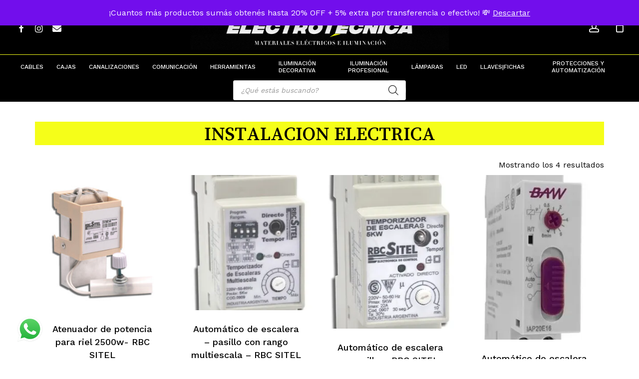

--- FILE ---
content_type: text/html; charset=UTF-8
request_url: https://electrotecnica.com.ar/etiqueta-producto/instalacion-electrica/
body_size: 48270
content:
<!doctype html>
<html lang="es-AR" class="no-js">
<head>
	<meta charset="UTF-8">
	<meta name="viewport" content="width=device-width, initial-scale=1, maximum-scale=1, user-scalable=0" /><title>INSTALACION ELECTRICA &#8211; Electrotécnica</title>
<input type="hidden" id="_elex_cpp_ajax_nonce" name="_elex_cpp_ajax_nonce" value="ff6f88b2b9" /><input type="hidden" name="_wp_http_referer" value="/etiqueta-producto/instalacion-electrica/" /><meta name='robots' content='max-image-preview:large' />

<!-- Google Tag Manager for WordPress by gtm4wp.com -->
<script data-cfasync="false" data-pagespeed-no-defer>
	var gtm4wp_datalayer_name = "dataLayer";
	var dataLayer = dataLayer || [];
	const gtm4wp_use_sku_instead = 1;
	const gtm4wp_currency = 'ARS';
	const gtm4wp_product_per_impression = 10;
	const gtm4wp_clear_ecommerce = true;
	const gtm4wp_datalayer_max_timeout = 2000;
</script>
<!-- End Google Tag Manager for WordPress by gtm4wp.com --><link rel='dns-prefetch' href='//www.googletagmanager.com' />
<link rel='dns-prefetch' href='//fonts.googleapis.com' />
<link rel='dns-prefetch' href='//pagead2.googlesyndication.com' />
<link rel="alternate" type="application/rss+xml" title="Electrotécnica &raquo; Feed" href="https://electrotecnica.com.ar/feed/" />
<link rel="alternate" type="application/rss+xml" title="Electrotécnica &raquo; RSS de los comentarios" href="https://electrotecnica.com.ar/comments/feed/" />
<link rel="alternate" type="application/rss+xml" title="Electrotécnica &raquo; INSTALACION ELECTRICA Etiqueta Feed" href="https://electrotecnica.com.ar/etiqueta-producto/instalacion-electrica/feed/" />
<link rel="preload" href="https://electrotecnica.com.ar/wp-content/themes/salient/css/fonts/icomoon.woff?v=1.6" as="font" type="font/woff" crossorigin="anonymous"><style id='wp-img-auto-sizes-contain-inline-css' type='text/css'>
img:is([sizes=auto i],[sizes^="auto," i]){contain-intrinsic-size:3000px 1500px}
/*# sourceURL=wp-img-auto-sizes-contain-inline-css */
</style>
<link rel='stylesheet' id='wdp_cart-summary-css' href='https://electrotecnica.com.ar/wp-content/plugins/advanced-dynamic-pricing-for-woocommerce/BaseVersion/assets/css/cart-summary.css?ver=4.10.5' type='text/css' media='all' />
<link rel='stylesheet' id='request_a_quote_select_2_css-css' href='https://electrotecnica.com.ar/wp-content/plugins/elex-request-a-quote/assets/css/select-2-min.css?ver=2.3.3.1a' type='text/css' media='all' />
<link rel='stylesheet' id='request_a_quote_front_style-css' href='https://electrotecnica.com.ar/wp-content/plugins/elex-request-a-quote/assets/css/app.css?ver=2.3.3.1a' type='text/css' media='all' />
<link rel='stylesheet' id='request_a_quote_mini_float_widget_style-css' href='https://electrotecnica.com.ar/wp-content/plugins/elex-request-a-quote/assets/css/mini-quote-float-widget.css?ver=2.3.3.1a' type='text/css' media='all' />
<link rel='stylesheet' id='ht_ctc_main_css-css' href='https://electrotecnica.com.ar/wp-content/plugins/click-to-chat-for-whatsapp/new/inc/assets/css/main.css?ver=4.36' type='text/css' media='all' />
<style id='classic-theme-styles-inline-css' type='text/css'>
/*! This file is auto-generated */
.wp-block-button__link{color:#fff;background-color:#32373c;border-radius:9999px;box-shadow:none;text-decoration:none;padding:calc(.667em + 2px) calc(1.333em + 2px);font-size:1.125em}.wp-block-file__button{background:#32373c;color:#fff;text-decoration:none}
/*# sourceURL=/wp-includes/css/classic-themes.min.css */
</style>
<link rel='stylesheet' id='contact-form-7-css' href='https://electrotecnica.com.ar/wp-content/plugins/contact-form-7/includes/css/styles.css?ver=6.1.4' type='text/css' media='all' />
<link rel='stylesheet' id='wc-cart-pdf-css' href='https://electrotecnica.com.ar/wp-content/plugins/wc-cart-pdf/assets/css/wc-cart-pdf.css?ver=3.2.0' type='text/css' media='all' />
<link rel='stylesheet' id='woocommerce-layout-css' href='https://electrotecnica.com.ar/wp-content/plugins/woocommerce/assets/css/woocommerce-layout.css?ver=10.4.3' type='text/css' media='all' />
<link rel='stylesheet' id='woocommerce-smallscreen-css' href='https://electrotecnica.com.ar/wp-content/plugins/woocommerce/assets/css/woocommerce-smallscreen.css?ver=10.4.3' type='text/css' media='only screen and (max-width: 768px)' />
<link rel='stylesheet' id='woocommerce-general-css' href='https://electrotecnica.com.ar/wp-content/plugins/woocommerce/assets/css/woocommerce.css?ver=10.4.3' type='text/css' media='all' />
<style id='woocommerce-inline-inline-css' type='text/css'>
.woocommerce form .form-row .required { visibility: visible; }
/*# sourceURL=woocommerce-inline-inline-css */
</style>
<link rel='stylesheet' id='dgwt-wcas-style-css' href='https://electrotecnica.com.ar/wp-content/plugins/ajax-search-for-woocommerce/assets/css/style.min.css?ver=1.32.2' type='text/css' media='all' />
<link rel='stylesheet' id='font-awesome-css' href='https://electrotecnica.com.ar/wp-content/themes/salient/css/font-awesome.min.css?ver=4.7.1' type='text/css' media='all' />
<link rel='stylesheet' id='salient-grid-system-css' href='https://electrotecnica.com.ar/wp-content/themes/salient/css/build/grid-system.css?ver=16.1.2' type='text/css' media='all' />
<link rel='stylesheet' id='main-styles-css' href='https://electrotecnica.com.ar/wp-content/themes/salient/css/build/style.css?ver=16.1.2' type='text/css' media='all' />
<link rel='stylesheet' id='nectar-header-layout-centered-bottom-bar-css' href='https://electrotecnica.com.ar/wp-content/themes/salient/css/build/header/header-layout-centered-bottom-bar.css?ver=16.1.2' type='text/css' media='all' />
<link rel='stylesheet' id='nectar-cf7-css' href='https://electrotecnica.com.ar/wp-content/themes/salient/css/build/third-party/cf7.css?ver=16.1.2' type='text/css' media='all' />
<link rel='stylesheet' id='nectar_default_font_open_sans-css' href='https://fonts.googleapis.com/css?family=Open+Sans%3A300%2C400%2C600%2C700&#038;subset=latin%2Clatin-ext&#038;display=swap' type='text/css' media='all' />
<link rel='stylesheet' id='nectar-blog-standard-featured-left-css' href='https://electrotecnica.com.ar/wp-content/themes/salient/css/build/blog/standard-featured-left.css?ver=16.1.2' type='text/css' media='all' />
<link rel='stylesheet' id='responsive-css' href='https://electrotecnica.com.ar/wp-content/themes/salient/css/build/responsive.css?ver=16.1.2' type='text/css' media='all' />
<link rel='stylesheet' id='nectar-product-style-minimal-css' href='https://electrotecnica.com.ar/wp-content/themes/salient/css/build/third-party/woocommerce/product-style-minimal.css?ver=16.1.2' type='text/css' media='all' />
<link rel='stylesheet' id='woocommerce-css' href='https://electrotecnica.com.ar/wp-content/themes/salient/css/build/woocommerce.css?ver=16.1.2' type='text/css' media='all' />
<link rel='stylesheet' id='select2-css' href='https://electrotecnica.com.ar/wp-content/plugins/woocommerce/assets/css/select2.css?ver=10.4.3' type='text/css' media='all' />
<link rel='stylesheet' id='skin-material-css' href='https://electrotecnica.com.ar/wp-content/themes/salient/css/build/skin-material.css?ver=16.1.2' type='text/css' media='all' />
<link rel='stylesheet' id='salient-wp-menu-dynamic-css' href='https://electrotecnica.com.ar/wp-content/uploads/salient/menu-dynamic.css?ver=38514' type='text/css' media='all' />
<link rel='stylesheet' id='js_composer_front-css' href='https://electrotecnica.com.ar/wp-content/plugins/js_composer_salient/assets/css/js_composer.min.css?ver=7.1' type='text/css' media='all' />
<link rel='stylesheet' id='pwb-styles-frontend-css' href='https://electrotecnica.com.ar/wp-content/plugins/perfect-woocommerce-brands/build/frontend/css/style.css?ver=3.6.8' type='text/css' media='all' />
<link rel='stylesheet' id='dynamic-css-css' href='https://electrotecnica.com.ar/wp-content/themes/salient/css/salient-dynamic-styles.css?ver=30435' type='text/css' media='all' />
<style id='dynamic-css-inline-css' type='text/css'>
@media only screen and (min-width:1000px){body #ajax-content-wrap.no-scroll{min-height:calc(100vh - 150px);height:calc(100vh - 150px)!important;}}@media only screen and (min-width:1000px){#page-header-wrap.fullscreen-header,#page-header-wrap.fullscreen-header #page-header-bg,html:not(.nectar-box-roll-loaded) .nectar-box-roll > #page-header-bg.fullscreen-header,.nectar_fullscreen_zoom_recent_projects,#nectar_fullscreen_rows:not(.afterLoaded) > div{height:calc(100vh - 149px);}.wpb_row.vc_row-o-full-height.top-level,.wpb_row.vc_row-o-full-height.top-level > .col.span_12{min-height:calc(100vh - 149px);}html:not(.nectar-box-roll-loaded) .nectar-box-roll > #page-header-bg.fullscreen-header{top:150px;}.nectar-slider-wrap[data-fullscreen="true"]:not(.loaded),.nectar-slider-wrap[data-fullscreen="true"]:not(.loaded) .swiper-container{height:calc(100vh - 148px)!important;}.admin-bar .nectar-slider-wrap[data-fullscreen="true"]:not(.loaded),.admin-bar .nectar-slider-wrap[data-fullscreen="true"]:not(.loaded) .swiper-container{height:calc(100vh - 148px - 32px)!important;}}.admin-bar[class*="page-template-template-no-header"] .wpb_row.vc_row-o-full-height.top-level,.admin-bar[class*="page-template-template-no-header"] .wpb_row.vc_row-o-full-height.top-level > .col.span_12{min-height:calc(100vh - 32px);}body[class*="page-template-template-no-header"] .wpb_row.vc_row-o-full-height.top-level,body[class*="page-template-template-no-header"] .wpb_row.vc_row-o-full-height.top-level > .col.span_12{min-height:100vh;}@media only screen and (max-width:999px){.using-mobile-browser #nectar_fullscreen_rows:not(.afterLoaded):not([data-mobile-disable="on"]) > div{height:calc(100vh - 132px);}.using-mobile-browser .wpb_row.vc_row-o-full-height.top-level,.using-mobile-browser .wpb_row.vc_row-o-full-height.top-level > .col.span_12,[data-permanent-transparent="1"].using-mobile-browser .wpb_row.vc_row-o-full-height.top-level,[data-permanent-transparent="1"].using-mobile-browser .wpb_row.vc_row-o-full-height.top-level > .col.span_12{min-height:calc(100vh - 132px);}html:not(.nectar-box-roll-loaded) .nectar-box-roll > #page-header-bg.fullscreen-header,.nectar_fullscreen_zoom_recent_projects,.nectar-slider-wrap[data-fullscreen="true"]:not(.loaded),.nectar-slider-wrap[data-fullscreen="true"]:not(.loaded) .swiper-container,#nectar_fullscreen_rows:not(.afterLoaded):not([data-mobile-disable="on"]) > div{height:calc(100vh - 79px);}.wpb_row.vc_row-o-full-height.top-level,.wpb_row.vc_row-o-full-height.top-level > .col.span_12{min-height:calc(100vh - 79px);}body[data-transparent-header="false"] #ajax-content-wrap.no-scroll{min-height:calc(100vh - 79px);height:calc(100vh - 79px);}}.woocommerce ul.products li.product.material,.woocommerce-page ul.products li.product.material{background-color:#ffffff;}.woocommerce ul.products li.product.minimal .product-wrap,.woocommerce ul.products li.product.minimal .background-color-expand,.woocommerce-page ul.products li.product.minimal .product-wrap,.woocommerce-page ul.products li.product.minimal .background-color-expand{background-color:#ffffff;}body .container-wrap .wpb_row[data-column-margin="none"]:not(.full-width-section):not(.full-width-content){margin-bottom:0;}body .container-wrap .vc_row-fluid[data-column-margin="none"] > .span_12,body .container-wrap .vc_row-fluid[data-column-margin="none"] .full-page-inner > .container > .span_12,body .container-wrap .vc_row-fluid[data-column-margin="none"] .full-page-inner > .span_12{margin-left:0;margin-right:0;}body .container-wrap .vc_row-fluid[data-column-margin="none"] .wpb_column:not(.child_column),body .container-wrap .inner_row[data-column-margin="none"] .child_column{padding-left:0;padding-right:0;}.col.padding-7-percent > .vc_column-inner,.col.padding-7-percent > .n-sticky > .vc_column-inner{padding:calc(600px * 0.07);}@media only screen and (max-width:690px){.col.padding-7-percent > .vc_column-inner,.col.padding-7-percent > .n-sticky > .vc_column-inner{padding:calc(100vw * 0.07);}}@media only screen and (min-width:1000px){.col.padding-7-percent > .vc_column-inner,.col.padding-7-percent > .n-sticky > .vc_column-inner{padding:calc((100vw - 180px) * 0.07);}.column_container:not(.vc_col-sm-12) .col.padding-7-percent > .vc_column-inner{padding:calc((100vw - 180px) * 0.035);}}@media only screen and (min-width:1425px){.col.padding-7-percent > .vc_column-inner{padding:calc(1245px * 0.07);}.column_container:not(.vc_col-sm-12) .col.padding-7-percent > .vc_column-inner{padding:calc(1245px * 0.035);}}.full-width-content .col.padding-7-percent > .vc_column-inner{padding:calc(100vw * 0.07);}@media only screen and (max-width:999px){.full-width-content .col.padding-7-percent > .vc_column-inner{padding:calc(100vw * 0.07);}}@media only screen and (min-width:1000px){.full-width-content .column_container:not(.vc_col-sm-12) .col.padding-7-percent > .vc_column-inner{padding:calc(100vw * 0.035);}}#ajax-content-wrap .col[data-padding-pos="left-right"] > .vc_column-inner,#ajax-content-wrap .col[data-padding-pos="left-right"] > .n-sticky > .vc_column-inner{padding-top:0;padding-bottom:0}.nectar-badge__inner{display:inline-block;line-height:1;color:#fff;border-radius:10px;}.nectar-badge.position_desktop_absolute{white-space:nowrap;}.padding-amount-small .nectar-badge__inner{padding:.5em 1em;}.nectar-badge.text-color-f5fe19 .nectar-badge__inner{color:#f5fe19;}.screen-reader-text,.nectar-skip-to-content:not(:focus){border:0;clip:rect(1px,1px,1px,1px);clip-path:inset(50%);height:1px;margin:-1px;overflow:hidden;padding:0;position:absolute!important;width:1px;word-wrap:normal!important;}.row .col img:not([srcset]){width:auto;}.row .col img.img-with-animation.nectar-lazy:not([srcset]){width:100%;}
.woocommerce-breadcrumb {
    display:none !important;
}

.woocommerce-ordering {
    display:none !important;
}

.nectar-shop-header-bottom {
    display:none !important;
}



.woocommerce-tabs {
    display:none !important;
}

.related {
    display:none !important;
}

.woocommerce-loop-product__title {
    margin-bottom: 20px !important;
}

#page-header-wrap {
    margin-bottom:30px !important;
}

.wp-cm {
    font-size:16px !important;
    line-height:33px !important;
}

/*
Formulario Contact Form 7 a 2 columnas responsive
*/
#responsive-form{
	max-width:1000px /*-- change this to get your desired form width --*/;
	margin:0 auto;
        width:100%;
}
.form-row{
	width: 100%;
}
.column-half, .column-full{
	float: left;
	position: relative;
	padding: 0.65rem;
	width:100%;
	-webkit-box-sizing: border-box;
        -moz-box-sizing: border-box;
        box-sizing: border-box
}
.clearfix:after {
	content: "";
	display: table;
	clear: both;
}

/**---------------- Media query ----------------**/
@media only screen and (min-width: 48em) { 
	.column-half{
		width: 33%;
	}
}

#sidebar {
    text-transform: uppercase !important;
    border-right:2px solid black !important;
}

.nectar-shop-header {
    margin-bottom:30px !important;
    text-align:center !important;
    background-color: #f5fe19 !important;
}

.page-title {
    text-transform: uppercase !important; 
}

#top {
    text-transform: uppercase !important; 
}



.coupon {
    display:none !important;
}

.cart-pdf-button {
    height:50px !important;
    width:100% !important;
    text-align: center !important;
    border-radius: 200px !important;
}

.woocommerce a.button {
    font-size:16px !important;
    line-height:20px !important;
    padding-bottom: 5px !important;
}

#breadcrumbs {
    display:none !important;
}



#menu-menu {
    display:none !important;
}
/*# sourceURL=dynamic-css-inline-css */
</style>
<link rel='stylesheet' id='redux-google-fonts-salient_redux-css' href='https://fonts.googleapis.com/css?family=Josefin+Sans%3A400%7CWork+Sans%3A500%2C400%7CSong+Myung%3A400%7CCastoro%3A400&#038;subset=latin&#038;display=swap&#038;ver=24e627e6e57d104d90c214e665487750' type='text/css' media='all' />
<link rel='stylesheet' id='wdp_pricing-table-css' href='https://electrotecnica.com.ar/wp-content/plugins/advanced-dynamic-pricing-for-woocommerce/BaseVersion/assets/css/pricing-table.css?ver=4.10.5' type='text/css' media='all' />
<link rel='stylesheet' id='wdp_deals-table-css' href='https://electrotecnica.com.ar/wp-content/plugins/advanced-dynamic-pricing-for-woocommerce/BaseVersion/assets/css/deals-table.css?ver=4.10.5' type='text/css' media='all' />
<script type="text/template" id="tmpl-variation-template">
	<div class="woocommerce-variation-description">{{{ data.variation.variation_description }}}</div>
	<div class="woocommerce-variation-price">{{{ data.variation.price_html }}}</div>
	<div class="woocommerce-variation-availability">{{{ data.variation.availability_html }}}</div>
</script>
<script type="text/template" id="tmpl-unavailable-variation-template">
	<p role="alert">Lo sentimos, este producto no está disponible. Por favor, elegí otra combinación.</p>
</script>
<script type="text/javascript" src="https://electrotecnica.com.ar/wp-includes/js/jquery/jquery.min.js?ver=3.7.1" id="jquery-core-js"></script>
<script type="text/javascript" src="https://electrotecnica.com.ar/wp-includes/js/jquery/jquery-migrate.min.js?ver=3.4.1" id="jquery-migrate-js"></script>
<script type="text/javascript" src="https://electrotecnica.com.ar/wp-includes/js/underscore.min.js?ver=1.13.7" id="underscore-js"></script>
<script type="text/javascript" src="https://electrotecnica.com.ar/wp-includes/js/dist/vendor/react.min.js?ver=18.3.1.1" id="react-js"></script>
<script type="text/javascript" src="https://electrotecnica.com.ar/wp-includes/js/dist/vendor/react-dom.min.js?ver=18.3.1.1" id="react-dom-js"></script>
<script type="text/javascript" src="https://electrotecnica.com.ar/wp-includes/js/dist/escape-html.min.js?ver=6561a406d2d232a6fbd2" id="wp-escape-html-js"></script>
<script type="text/javascript" src="https://electrotecnica.com.ar/wp-includes/js/dist/element.min.js?ver=6a582b0c827fa25df3dd" id="wp-element-js"></script>
<script type="text/javascript" src="https://electrotecnica.com.ar/wp-includes/js/dist/hooks.min.js?ver=dd5603f07f9220ed27f1" id="wp-hooks-js"></script>
<script type="text/javascript" src="https://electrotecnica.com.ar/wp-includes/js/dist/i18n.min.js?ver=c26c3dc7bed366793375" id="wp-i18n-js"></script>
<script type="text/javascript" id="wp-i18n-js-after">
/* <![CDATA[ */
wp.i18n.setLocaleData( { 'text direction\u0004ltr': [ 'ltr' ] } );
//# sourceURL=wp-i18n-js-after
/* ]]> */
</script>
<script type="text/javascript" id="quote_list-js-extra">
/* <![CDATA[ */
var elex_raq_translations = [];
var quote_list_ajax_obj = {"ajax_url":"https://electrotecnica.com.ar/wp-admin/admin-ajax.php","nonce":"d30824bcbd"};
//# sourceURL=quote_list-js-extra
/* ]]> */
</script>
<script type="text/javascript" src="https://electrotecnica.com.ar/wp-content/plugins/elex-request-a-quote/assets/js/components/quote_list/quote_list.min.js?ver=2.3.3.1a" id="quote_list-js"></script>
<script type="text/javascript" id="elex-cpp-custom-jquery-js-extra">
/* <![CDATA[ */
var transalted_pmd = {"payment_id":{"bacs":"Transferencia bancaria directa","woo-mercado-pago-basic":"Mercado Pago - Checkout Pro"},"tooltip":{"nodiscount":"No payment method discounts have been specified. Select a payment method from the drop-down to set up a discount.","allpaymentselected":"All available payment methods have been selected","inputalert":"Please enter value between 0 to 100","toggleon":"Click here to enable the discount","toggleoff":"Click here to disable the discount","inputtooltip":"Enter the discount percentage value from 0 to 100.","remove":"Click here to remove the discount."}};
//# sourceURL=elex-cpp-custom-jquery-js-extra
/* ]]> */
</script>
<script type="text/javascript" src="https://electrotecnica.com.ar/wp-content/plugins/elex-discount-per-payment-method/assets/js/plugin-scripts.js?ver=1.0" id="elex-cpp-custom-jquery-js"></script>
<script type="text/javascript" src="https://electrotecnica.com.ar/wp-content/plugins/woocommerce/assets/js/jquery-blockui/jquery.blockUI.min.js?ver=2.7.0-wc.10.4.3" id="wc-jquery-blockui-js" defer="defer" data-wp-strategy="defer"></script>
<script type="text/javascript" id="wc-add-to-cart-js-extra">
/* <![CDATA[ */
var wc_add_to_cart_params = {"ajax_url":"/wp-admin/admin-ajax.php","wc_ajax_url":"/?wc-ajax=%%endpoint%%","i18n_view_cart":"Ver carrito","cart_url":"https://electrotecnica.com.ar/page_id12/","is_cart":"","cart_redirect_after_add":"no"};
//# sourceURL=wc-add-to-cart-js-extra
/* ]]> */
</script>
<script type="text/javascript" src="https://electrotecnica.com.ar/wp-content/plugins/woocommerce/assets/js/frontend/add-to-cart.min.js?ver=10.4.3" id="wc-add-to-cart-js" defer="defer" data-wp-strategy="defer"></script>
<script type="text/javascript" src="https://electrotecnica.com.ar/wp-content/plugins/woocommerce/assets/js/js-cookie/js.cookie.min.js?ver=2.1.4-wc.10.4.3" id="wc-js-cookie-js" defer="defer" data-wp-strategy="defer"></script>
<script type="text/javascript" id="woocommerce-js-extra">
/* <![CDATA[ */
var woocommerce_params = {"ajax_url":"/wp-admin/admin-ajax.php","wc_ajax_url":"/?wc-ajax=%%endpoint%%","i18n_password_show":"Mostrar contrase\u00f1a","i18n_password_hide":"Ocultar contrase\u00f1a"};
//# sourceURL=woocommerce-js-extra
/* ]]> */
</script>
<script type="text/javascript" src="https://electrotecnica.com.ar/wp-content/plugins/woocommerce/assets/js/frontend/woocommerce.min.js?ver=10.4.3" id="woocommerce-js" defer="defer" data-wp-strategy="defer"></script>
<script type="text/javascript" src="https://electrotecnica.com.ar/wp-content/plugins/woocommerce/assets/js/select2/select2.full.min.js?ver=4.0.3-wc.10.4.3" id="wc-select2-js" defer="defer" data-wp-strategy="defer"></script>

<!-- Google tag (gtag.js) snippet added by Site Kit -->
<!-- Google Analytics snippet added by Site Kit -->
<script type="text/javascript" src="https://www.googletagmanager.com/gtag/js?id=GT-MQRB8QT" id="google_gtagjs-js" async></script>
<script type="text/javascript" id="google_gtagjs-js-after">
/* <![CDATA[ */
window.dataLayer = window.dataLayer || [];function gtag(){dataLayer.push(arguments);}
gtag("set","linker",{"domains":["electrotecnica.com.ar"]});
gtag("js", new Date());
gtag("set", "developer_id.dZTNiMT", true);
gtag("config", "GT-MQRB8QT");
//# sourceURL=google_gtagjs-js-after
/* ]]> */
</script>
<script type="text/javascript" id="wp-util-js-extra">
/* <![CDATA[ */
var _wpUtilSettings = {"ajax":{"url":"/wp-admin/admin-ajax.php"}};
//# sourceURL=wp-util-js-extra
/* ]]> */
</script>
<script type="text/javascript" src="https://electrotecnica.com.ar/wp-includes/js/wp-util.min.js?ver=24e627e6e57d104d90c214e665487750" id="wp-util-js"></script>
<script type="text/javascript" id="wc-add-to-cart-variation-js-extra">
/* <![CDATA[ */
var wc_add_to_cart_variation_params = {"wc_ajax_url":"/?wc-ajax=%%endpoint%%","i18n_no_matching_variations_text":"Lo sentimos, no hay productos que igualen tu selecci\u00f3n. Por favor escoge una combinaci\u00f3n diferente.","i18n_make_a_selection_text":"Eleg\u00ed las opciones del producto antes de agregar este producto a tu carrito.","i18n_unavailable_text":"Lo sentimos, este producto no est\u00e1 disponible. Por favor, eleg\u00ed otra combinaci\u00f3n.","i18n_reset_alert_text":"Your selection has been reset. Please select some product options before adding this product to your cart."};
//# sourceURL=wc-add-to-cart-variation-js-extra
/* ]]> */
</script>
<script type="text/javascript" src="https://electrotecnica.com.ar/wp-content/plugins/woocommerce/assets/js/frontend/add-to-cart-variation.min.js?ver=10.4.3" id="wc-add-to-cart-variation-js" defer="defer" data-wp-strategy="defer"></script>
<script type="text/javascript" id="variation_js-js-extra">
/* <![CDATA[ */
var variation_js_obj = {"settings":{"general":{"button_on_shop_page":false,"button_on_product_page":false,"open_quote_form":"new_page","add_to_quote_success_message":"Producto agregado exitosamente a la lista de cotizaciones","button_label":"Agregar a Presupuesto","button_default_color":"#000000","limit_button_on_certain_products":{"enabled":false,"include_products_by_category":[],"include_products_by_name":[],"include_products_by_tag":[]},"exclude_products":{"enabled":false,"by_category":[],"by_name":[],"by_tag":[]},"role_based_filter":{"enabled":false,"include_roles":[],"exclude_roles":[]},"disable_quote_for_guest":false,"include_exclude_based_on_stock":"show_for_all_products"},"hide_add_to_cart":{"button_on_shop_page":false,"button_on_product_page":false,"hide_price":false,"exclude_products":{"enabled":false,"by_category":[],"by_name":[],"by_tag":[]},"include_products":{"enabled":false,"by_category":[],"by_name":[],"by_tag":[]},"exclude_roles":{"enabled":false,"roles":[]},"include_roles":{"enabled":false,"roles":[]}},"rest_api":{"enabled":false,"api_key":""}}};
//# sourceURL=variation_js-js-extra
/* ]]> */
</script>
<script type="text/javascript" src="https://electrotecnica.com.ar/wp-content/plugins/elex-request-a-quote/assets/js/single_variation.js?ver=2.3.3.1a" id="variation_js-js"></script>
<script></script><link rel="https://api.w.org/" href="https://electrotecnica.com.ar/wp-json/" /><link rel="alternate" title="JSON" type="application/json" href="https://electrotecnica.com.ar/wp-json/wp/v2/product_tag/1396" /><link rel="EditURI" type="application/rsd+xml" title="RSD" href="https://electrotecnica.com.ar/xmlrpc.php?rsd" />

<meta name="generator" content="Site Kit by Google 1.170.0" />
<!-- This website runs the Product Feed PRO for WooCommerce by AdTribes.io plugin - version woocommercesea_option_installed_version -->

<!-- Google Tag Manager for WordPress by gtm4wp.com -->
<!-- GTM Container placement set to automatic -->
<script data-cfasync="false" data-pagespeed-no-defer type="text/javascript">
	var dataLayer_content = {"pagePostType":"product","pagePostType2":"tax-product","pageCategory":[],"customerTotalOrders":0,"customerTotalOrderValue":0,"customerFirstName":"","customerLastName":"","customerBillingFirstName":"","customerBillingLastName":"","customerBillingCompany":"","customerBillingAddress1":"","customerBillingAddress2":"","customerBillingCity":"","customerBillingState":"","customerBillingPostcode":"","customerBillingCountry":"","customerBillingEmail":"","customerBillingEmailHash":"","customerBillingPhone":"","customerShippingFirstName":"","customerShippingLastName":"","customerShippingCompany":"","customerShippingAddress1":"","customerShippingAddress2":"","customerShippingCity":"","customerShippingState":"","customerShippingPostcode":"","customerShippingCountry":"","cartContent":{"totals":{"applied_coupons":[],"discount_total":0,"subtotal":0,"total":0},"items":[]}};
	dataLayer.push( dataLayer_content );
</script>
<script data-cfasync="false" data-pagespeed-no-defer type="text/javascript">
(function(w,d,s,l,i){w[l]=w[l]||[];w[l].push({'gtm.start':
new Date().getTime(),event:'gtm.js'});var f=d.getElementsByTagName(s)[0],
j=d.createElement(s),dl=l!='dataLayer'?'&l='+l:'';j.async=true;j.src=
'//www.googletagmanager.com/gtm.js?id='+i+dl;f.parentNode.insertBefore(j,f);
})(window,document,'script','dataLayer','GTM-58NT3RL2');
</script>
<!-- End Google Tag Manager for WordPress by gtm4wp.com -->		<style>
			.dgwt-wcas-ico-magnifier,.dgwt-wcas-ico-magnifier-handler{max-width:20px}.dgwt-wcas-search-wrapp{max-width:600px}.dgwt-wcas-search-wrapp .dgwt-wcas-sf-wrapp .dgwt-wcas-search-submit::before{border-color:transparent #fff}.dgwt-wcas-search-wrapp .dgwt-wcas-sf-wrapp .dgwt-wcas-search-submit:hover::before,.dgwt-wcas-search-wrapp .dgwt-wcas-sf-wrapp .dgwt-wcas-search-submit:focus::before{border-right-color:#fff}.dgwt-wcas-search-wrapp .dgwt-wcas-sf-wrapp .dgwt-wcas-search-submit,.dgwt-wcas-om-bar .dgwt-wcas-om-return{background-color:#fff;color:#0a0a0a}.dgwt-wcas-search-wrapp .dgwt-wcas-ico-magnifier,.dgwt-wcas-search-wrapp .dgwt-wcas-sf-wrapp .dgwt-wcas-search-submit svg path,.dgwt-wcas-om-bar .dgwt-wcas-om-return svg path{fill:#0a0a0a}		</style>
			<style>
		#search #close {
			display: none;
		}

		#search-outer #search .span_12 span {
			max-width: 600px;
			margin: 0 auto;
		}

		#search .dgwt-wcas-search-input:focus,
		.dgwt-wcas-overlay-mobile input[id^="dgwt-wcas-search-input"]:focus {
			border-color: #ddd;
			background-color: #ffffff !important;
		}

			</style>
		<script type="text/javascript"> var root = document.getElementsByTagName( "html" )[0]; root.setAttribute( "class", "js" ); </script>	<noscript><style>.woocommerce-product-gallery{ opacity: 1 !important; }</style></noscript>
	<meta name="google-site-verification" content="1R7IVR6iTrJGwbJYdBoH4RJ99cZSCPlDcPKXsRbRRE0">
<!-- Google AdSense meta tags added by Site Kit -->
<meta name="google-adsense-platform-account" content="ca-host-pub-2644536267352236">
<meta name="google-adsense-platform-domain" content="sitekit.withgoogle.com">
<!-- End Google AdSense meta tags added by Site Kit -->
        <style type="text/css">
            .wdp_bulk_table_content .wdp_pricing_table_caption { color: #6d6d6d ! important} .wdp_bulk_table_content table thead td { color: #6d6d6d ! important} .wdp_bulk_table_content table thead td { background-color: #efefef ! important} .wdp_bulk_table_content table thead td { higlight_background_color-color: #efefef ! important} .wdp_bulk_table_content table thead td { higlight_text_color: #6d6d6d ! important} .wdp_bulk_table_content table tbody td { color: #6d6d6d ! important} .wdp_bulk_table_content table tbody td { background-color: #ffffff ! important} .wdp_bulk_table_content .wdp_pricing_table_footer { color: #6d6d6d ! important}        </style>
        <meta name="generator" content="Powered by WPBakery Page Builder - drag and drop page builder for WordPress."/>
<head>
<!-- Google Tag Manager -->
<script>(function(w,d,s,l,i){w[l]=w[l]||[];w[l].push({'gtm.start':
new Date().getTime(),event:'gtm.js'});var f=d.getElementsByTagName(s)[0],
j=d.createElement(s),dl=l!='dataLayer'?'&l='+l:'';j.async=true;j.src=
'https://www.googletagmanager.com/gtm.js?id='+i+dl;f.parentNode.insertBefore(j,f);
})(window,document,'script','dataLayer','GTM-58NT3RL2');</script>
<!-- End Google Tag Manager -->
<!-- Google AdSense snippet added by Site Kit -->
<script type="text/javascript" async="async" src="https://pagead2.googlesyndication.com/pagead/js/adsbygoogle.js?client=ca-pub-6218504223501782&amp;host=ca-host-pub-2644536267352236" crossorigin="anonymous"></script>

<!-- End Google AdSense snippet added by Site Kit -->
<link rel="icon" href="https://electrotecnica.com.ar/wp-content/uploads/2023/05/cropped-et-32x32.png" sizes="32x32" />
<link rel="icon" href="https://electrotecnica.com.ar/wp-content/uploads/2023/05/cropped-et-192x192.png" sizes="192x192" />
<link rel="apple-touch-icon" href="https://electrotecnica.com.ar/wp-content/uploads/2023/05/cropped-et-180x180.png" />
<meta name="msapplication-TileImage" content="https://electrotecnica.com.ar/wp-content/uploads/2023/05/cropped-et-270x270.png" />
<noscript><style> .wpb_animate_when_almost_visible { opacity: 1; }</style></noscript><link rel='stylesheet' id='wc-blocks-style-css' href='https://electrotecnica.com.ar/wp-content/plugins/woocommerce/assets/client/blocks/wc-blocks.css?ver=wc-10.4.3' type='text/css' media='all' />
<style id='global-styles-inline-css' type='text/css'>
:root{--wp--preset--aspect-ratio--square: 1;--wp--preset--aspect-ratio--4-3: 4/3;--wp--preset--aspect-ratio--3-4: 3/4;--wp--preset--aspect-ratio--3-2: 3/2;--wp--preset--aspect-ratio--2-3: 2/3;--wp--preset--aspect-ratio--16-9: 16/9;--wp--preset--aspect-ratio--9-16: 9/16;--wp--preset--color--black: #000000;--wp--preset--color--cyan-bluish-gray: #abb8c3;--wp--preset--color--white: #ffffff;--wp--preset--color--pale-pink: #f78da7;--wp--preset--color--vivid-red: #cf2e2e;--wp--preset--color--luminous-vivid-orange: #ff6900;--wp--preset--color--luminous-vivid-amber: #fcb900;--wp--preset--color--light-green-cyan: #7bdcb5;--wp--preset--color--vivid-green-cyan: #00d084;--wp--preset--color--pale-cyan-blue: #8ed1fc;--wp--preset--color--vivid-cyan-blue: #0693e3;--wp--preset--color--vivid-purple: #9b51e0;--wp--preset--gradient--vivid-cyan-blue-to-vivid-purple: linear-gradient(135deg,rgb(6,147,227) 0%,rgb(155,81,224) 100%);--wp--preset--gradient--light-green-cyan-to-vivid-green-cyan: linear-gradient(135deg,rgb(122,220,180) 0%,rgb(0,208,130) 100%);--wp--preset--gradient--luminous-vivid-amber-to-luminous-vivid-orange: linear-gradient(135deg,rgb(252,185,0) 0%,rgb(255,105,0) 100%);--wp--preset--gradient--luminous-vivid-orange-to-vivid-red: linear-gradient(135deg,rgb(255,105,0) 0%,rgb(207,46,46) 100%);--wp--preset--gradient--very-light-gray-to-cyan-bluish-gray: linear-gradient(135deg,rgb(238,238,238) 0%,rgb(169,184,195) 100%);--wp--preset--gradient--cool-to-warm-spectrum: linear-gradient(135deg,rgb(74,234,220) 0%,rgb(151,120,209) 20%,rgb(207,42,186) 40%,rgb(238,44,130) 60%,rgb(251,105,98) 80%,rgb(254,248,76) 100%);--wp--preset--gradient--blush-light-purple: linear-gradient(135deg,rgb(255,206,236) 0%,rgb(152,150,240) 100%);--wp--preset--gradient--blush-bordeaux: linear-gradient(135deg,rgb(254,205,165) 0%,rgb(254,45,45) 50%,rgb(107,0,62) 100%);--wp--preset--gradient--luminous-dusk: linear-gradient(135deg,rgb(255,203,112) 0%,rgb(199,81,192) 50%,rgb(65,88,208) 100%);--wp--preset--gradient--pale-ocean: linear-gradient(135deg,rgb(255,245,203) 0%,rgb(182,227,212) 50%,rgb(51,167,181) 100%);--wp--preset--gradient--electric-grass: linear-gradient(135deg,rgb(202,248,128) 0%,rgb(113,206,126) 100%);--wp--preset--gradient--midnight: linear-gradient(135deg,rgb(2,3,129) 0%,rgb(40,116,252) 100%);--wp--preset--font-size--small: 13px;--wp--preset--font-size--medium: 20px;--wp--preset--font-size--large: 36px;--wp--preset--font-size--x-large: 42px;--wp--preset--spacing--20: 0.44rem;--wp--preset--spacing--30: 0.67rem;--wp--preset--spacing--40: 1rem;--wp--preset--spacing--50: 1.5rem;--wp--preset--spacing--60: 2.25rem;--wp--preset--spacing--70: 3.38rem;--wp--preset--spacing--80: 5.06rem;--wp--preset--shadow--natural: 6px 6px 9px rgba(0, 0, 0, 0.2);--wp--preset--shadow--deep: 12px 12px 50px rgba(0, 0, 0, 0.4);--wp--preset--shadow--sharp: 6px 6px 0px rgba(0, 0, 0, 0.2);--wp--preset--shadow--outlined: 6px 6px 0px -3px rgb(255, 255, 255), 6px 6px rgb(0, 0, 0);--wp--preset--shadow--crisp: 6px 6px 0px rgb(0, 0, 0);}:where(.is-layout-flex){gap: 0.5em;}:where(.is-layout-grid){gap: 0.5em;}body .is-layout-flex{display: flex;}.is-layout-flex{flex-wrap: wrap;align-items: center;}.is-layout-flex > :is(*, div){margin: 0;}body .is-layout-grid{display: grid;}.is-layout-grid > :is(*, div){margin: 0;}:where(.wp-block-columns.is-layout-flex){gap: 2em;}:where(.wp-block-columns.is-layout-grid){gap: 2em;}:where(.wp-block-post-template.is-layout-flex){gap: 1.25em;}:where(.wp-block-post-template.is-layout-grid){gap: 1.25em;}.has-black-color{color: var(--wp--preset--color--black) !important;}.has-cyan-bluish-gray-color{color: var(--wp--preset--color--cyan-bluish-gray) !important;}.has-white-color{color: var(--wp--preset--color--white) !important;}.has-pale-pink-color{color: var(--wp--preset--color--pale-pink) !important;}.has-vivid-red-color{color: var(--wp--preset--color--vivid-red) !important;}.has-luminous-vivid-orange-color{color: var(--wp--preset--color--luminous-vivid-orange) !important;}.has-luminous-vivid-amber-color{color: var(--wp--preset--color--luminous-vivid-amber) !important;}.has-light-green-cyan-color{color: var(--wp--preset--color--light-green-cyan) !important;}.has-vivid-green-cyan-color{color: var(--wp--preset--color--vivid-green-cyan) !important;}.has-pale-cyan-blue-color{color: var(--wp--preset--color--pale-cyan-blue) !important;}.has-vivid-cyan-blue-color{color: var(--wp--preset--color--vivid-cyan-blue) !important;}.has-vivid-purple-color{color: var(--wp--preset--color--vivid-purple) !important;}.has-black-background-color{background-color: var(--wp--preset--color--black) !important;}.has-cyan-bluish-gray-background-color{background-color: var(--wp--preset--color--cyan-bluish-gray) !important;}.has-white-background-color{background-color: var(--wp--preset--color--white) !important;}.has-pale-pink-background-color{background-color: var(--wp--preset--color--pale-pink) !important;}.has-vivid-red-background-color{background-color: var(--wp--preset--color--vivid-red) !important;}.has-luminous-vivid-orange-background-color{background-color: var(--wp--preset--color--luminous-vivid-orange) !important;}.has-luminous-vivid-amber-background-color{background-color: var(--wp--preset--color--luminous-vivid-amber) !important;}.has-light-green-cyan-background-color{background-color: var(--wp--preset--color--light-green-cyan) !important;}.has-vivid-green-cyan-background-color{background-color: var(--wp--preset--color--vivid-green-cyan) !important;}.has-pale-cyan-blue-background-color{background-color: var(--wp--preset--color--pale-cyan-blue) !important;}.has-vivid-cyan-blue-background-color{background-color: var(--wp--preset--color--vivid-cyan-blue) !important;}.has-vivid-purple-background-color{background-color: var(--wp--preset--color--vivid-purple) !important;}.has-black-border-color{border-color: var(--wp--preset--color--black) !important;}.has-cyan-bluish-gray-border-color{border-color: var(--wp--preset--color--cyan-bluish-gray) !important;}.has-white-border-color{border-color: var(--wp--preset--color--white) !important;}.has-pale-pink-border-color{border-color: var(--wp--preset--color--pale-pink) !important;}.has-vivid-red-border-color{border-color: var(--wp--preset--color--vivid-red) !important;}.has-luminous-vivid-orange-border-color{border-color: var(--wp--preset--color--luminous-vivid-orange) !important;}.has-luminous-vivid-amber-border-color{border-color: var(--wp--preset--color--luminous-vivid-amber) !important;}.has-light-green-cyan-border-color{border-color: var(--wp--preset--color--light-green-cyan) !important;}.has-vivid-green-cyan-border-color{border-color: var(--wp--preset--color--vivid-green-cyan) !important;}.has-pale-cyan-blue-border-color{border-color: var(--wp--preset--color--pale-cyan-blue) !important;}.has-vivid-cyan-blue-border-color{border-color: var(--wp--preset--color--vivid-cyan-blue) !important;}.has-vivid-purple-border-color{border-color: var(--wp--preset--color--vivid-purple) !important;}.has-vivid-cyan-blue-to-vivid-purple-gradient-background{background: var(--wp--preset--gradient--vivid-cyan-blue-to-vivid-purple) !important;}.has-light-green-cyan-to-vivid-green-cyan-gradient-background{background: var(--wp--preset--gradient--light-green-cyan-to-vivid-green-cyan) !important;}.has-luminous-vivid-amber-to-luminous-vivid-orange-gradient-background{background: var(--wp--preset--gradient--luminous-vivid-amber-to-luminous-vivid-orange) !important;}.has-luminous-vivid-orange-to-vivid-red-gradient-background{background: var(--wp--preset--gradient--luminous-vivid-orange-to-vivid-red) !important;}.has-very-light-gray-to-cyan-bluish-gray-gradient-background{background: var(--wp--preset--gradient--very-light-gray-to-cyan-bluish-gray) !important;}.has-cool-to-warm-spectrum-gradient-background{background: var(--wp--preset--gradient--cool-to-warm-spectrum) !important;}.has-blush-light-purple-gradient-background{background: var(--wp--preset--gradient--blush-light-purple) !important;}.has-blush-bordeaux-gradient-background{background: var(--wp--preset--gradient--blush-bordeaux) !important;}.has-luminous-dusk-gradient-background{background: var(--wp--preset--gradient--luminous-dusk) !important;}.has-pale-ocean-gradient-background{background: var(--wp--preset--gradient--pale-ocean) !important;}.has-electric-grass-gradient-background{background: var(--wp--preset--gradient--electric-grass) !important;}.has-midnight-gradient-background{background: var(--wp--preset--gradient--midnight) !important;}.has-small-font-size{font-size: var(--wp--preset--font-size--small) !important;}.has-medium-font-size{font-size: var(--wp--preset--font-size--medium) !important;}.has-large-font-size{font-size: var(--wp--preset--font-size--large) !important;}.has-x-large-font-size{font-size: var(--wp--preset--font-size--x-large) !important;}
/*# sourceURL=global-styles-inline-css */
</style>
<link data-pagespeed-no-defer data-nowprocket data-wpacu-skip data-no-optimize data-noptimize rel='stylesheet' id='main-styles-non-critical-css' href='https://electrotecnica.com.ar/wp-content/themes/salient/css/build/style-non-critical.css?ver=16.1.2' type='text/css' media='all' />
<link data-pagespeed-no-defer data-nowprocket data-wpacu-skip data-no-optimize data-noptimize rel='stylesheet' id='nectar-woocommerce-non-critical-css' href='https://electrotecnica.com.ar/wp-content/themes/salient/css/build/third-party/woocommerce/woocommerce-non-critical.css?ver=16.1.2' type='text/css' media='all' />
<link data-pagespeed-no-defer data-nowprocket data-wpacu-skip data-no-optimize data-noptimize rel='stylesheet' id='fancyBox-css' href='https://electrotecnica.com.ar/wp-content/themes/salient/css/build/plugins/jquery.fancybox.css?ver=3.3.1' type='text/css' media='all' />
<link data-pagespeed-no-defer data-nowprocket data-wpacu-skip data-no-optimize data-noptimize rel='stylesheet' id='nectar-ocm-core-css' href='https://electrotecnica.com.ar/wp-content/themes/salient/css/build/off-canvas/core.css?ver=16.1.2' type='text/css' media='all' />
<link data-pagespeed-no-defer data-nowprocket data-wpacu-skip data-no-optimize data-noptimize rel='stylesheet' id='nectar-ocm-slide-out-right-hover-css' href='https://electrotecnica.com.ar/wp-content/themes/salient/css/build/off-canvas/slide-out-right-hover.css?ver=16.1.2' type='text/css' media='all' />
</head><body class="archive tax-product_tag term-instalacion-electrica term-1396 wp-theme-salient theme-salient woocommerce woocommerce-page woocommerce-demo-store woocommerce-no-js material wpb-js-composer js-comp-ver-7.1 vc_responsive global-section-after-header-nav-active" data-footer-reveal="false" data-footer-reveal-shadow="none" data-header-format="centered-menu-bottom-bar" data-body-border="off" data-boxed-style="" data-header-breakpoint="1200" data-dropdown-style="minimal" data-cae="easeOutQuart" data-cad="1500" data-megamenu-width="contained" data-aie="none" data-ls="fancybox" data-apte="standard" data-hhun="0" data-fancy-form-rcs="1" data-form-style="default" data-form-submit="regular" data-is="minimal" data-button-style="rounded_shadow" data-user-account-button="true" data-flex-cols="true" data-col-gap="50px" data-header-inherit-rc="false" data-header-search="false" data-animated-anchors="true" data-ajax-transitions="false" data-full-width-header="true" data-slide-out-widget-area="true" data-slide-out-widget-area-style="slide-out-from-right-hover" data-user-set-ocm="off" data-loading-animation="none" data-bg-header="false" data-responsive="1" data-ext-responsive="true" data-ext-padding="70" data-header-resize="0" data-header-color="custom" data-transparent-header="false" data-cart="true" data-remove-m-parallax="" data-remove-m-video-bgs="" data-m-animate="1" data-force-header-trans-color="light" data-smooth-scrolling="0" data-permanent-transparent="false" >
	
	<script type="text/javascript">
	 (function(window, document) {

		 if(navigator.userAgent.match(/(Android|iPod|iPhone|iPad|BlackBerry|IEMobile|Opera Mini)/)) {
			 document.body.className += " using-mobile-browser mobile ";
		 }
		 if(navigator.userAgent.match(/Mac/) && navigator.maxTouchPoints && navigator.maxTouchPoints > 2) {
			document.body.className += " using-ios-device ";
		}

		 if( !("ontouchstart" in window) ) {

			 var body = document.querySelector("body");
			 var winW = window.innerWidth;
			 var bodyW = body.clientWidth;

			 if (winW > bodyW + 4) {
				 body.setAttribute("style", "--scroll-bar-w: " + (winW - bodyW - 4) + "px");
			 } else {
				 body.setAttribute("style", "--scroll-bar-w: 0px");
			 }
		 }

	 })(window, document);
   </script><p role="complementary" aria-label="Aviso en la tienda" class="woocommerce-store-notice demo_store" data-notice-id="09abdcfd41bf6020d2f1aca79e32876a" style="display:none;">¡Cuantos más productos sumás obtenés hasta 20% OFF + 5% extra por transferencia o efectivo! 💸  <a role="button" href="#" class="woocommerce-store-notice__dismiss-link">Descartar</a></p>
<!-- GTM Container placement set to automatic -->
<!-- Google Tag Manager (noscript) -->
				<noscript><iframe src="https://www.googletagmanager.com/ns.html?id=GTM-58NT3RL2" height="0" width="0" style="display:none;visibility:hidden" aria-hidden="true"></iframe></noscript>
<!-- End Google Tag Manager (noscript) --><body>
<!-- Google Tag Manager (noscript) -->
<noscript><iframe src="https://www.googletagmanager.com/ns.html?id=GTM-58NT3RL2"
height="0" width="0" style="display:none;visibility:hidden"></iframe></noscript>
<!-- End Google Tag Manager (noscript) -->

<script>
(function() {
  function sendViewItemEvent() {
    // Evitar que se dispare más de una vez
    if (window.__view_item_sent) return;
    window.__view_item_sent = true;

    const productName = document.querySelector('h1.product_title')?.textContent.trim() || '';
    const productId = document.querySelector('.product[id*="product-"]')?.getAttribute('id')?.replace('product-', '') || '';
    const productPriceElement = document.querySelector('.price .woocommerce-Price-amount');
    const productPriceText = productPriceElement ? productPriceElement.textContent : '';
    const productPrice = parseFloat(productPriceText.replace(/[^\d,.-]/g, '').replace(',', '.')) || 0;
    const productCategory = document.querySelector('.posted_in a')?.textContent.trim() || '';

    if (!productName || !productId || !productPrice) return; // Asegura que hay datos básicos

    window.dataLayer = window.dataLayer || [];
    window.dataLayer.push({
      event: 'view_item',
      ecommerce: {
        currency: 'ARS',
        items: [{
          item_name: productName,
          item_id: productId,
          item_category: productCategory,
          price: productPrice,
          quantity: 1
        }]
      }
    });
  }

  // Esperar que cargue el DOM
  document.addEventListener('DOMContentLoaded', function() {
    sendViewItemEvent();

    // Por si hay AJAX (ej. con WooCommerce Quick View, filtros o scroll infinito)
    const observer = new MutationObserver(function(mutations) {
      if (document.querySelector('h1.product_title') && !window.__view_item_sent) {
        sendViewItemEvent();
      }
    });

    observer.observe(document.body, {
      childList: true,
      subtree: true
    });
  });
})();
</script><a href="#ajax-content-wrap" class="nectar-skip-to-content">Skip to main content</a><div class="ocm-effect-wrap"><div class="ocm-effect-wrap-inner">	
	<div id="header-space"  data-header-mobile-fixed='1'></div> 
	
		<div id="header-outer" data-has-menu="true" data-has-buttons="yes" data-header-button_style="default" data-using-pr-menu="false" data-mobile-fixed="1" data-ptnm="false" data-lhe="default" data-user-set-bg="#000000" data-format="centered-menu-bottom-bar" data-menu-bottom-bar-align="center" data-permanent-transparent="false" data-megamenu-rt="0" data-remove-fixed="0" data-header-resize="0" data-cart="true" data-transparency-option="0" data-box-shadow="large-line" data-shrink-num="6" data-using-secondary="0" data-using-logo="1" data-logo-height="90" data-m-logo-height="56" data-padding="10" data-full-width="true" data-condense="false" >
		
<div id="search-outer" class="nectar">
	<div id="search">
		<div class="container">
			 <div id="search-box">
				 <div class="inner-wrap">
					 <div class="col span_12">
						  <form role="search" action="https://electrotecnica.com.ar/" method="GET">
														 <input type="text" name="s" id="s" value="" aria-label="Search" placeholder="Type what you&#039;re looking for" />
							 
						
						<input type="hidden" name="post_type" value="product">						</form>
					</div><!--/span_12-->
				</div><!--/inner-wrap-->
			 </div><!--/search-box-->
			 <div id="close"><a href="#"><span class="screen-reader-text">Close Search</span>
				<span class="close-wrap"> <span class="close-line close-line1"></span> <span class="close-line close-line2"></span> </span>				 </a></div>
		 </div><!--/container-->
	</div><!--/search-->
</div><!--/search-outer-->

<header id="top">
	<div class="container">
		<div class="row">
			<div class="col span_3">
								<a id="logo" href="https://electrotecnica.com.ar" data-supplied-ml-starting-dark="false" data-supplied-ml-starting="false" data-supplied-ml="true" >
					<img class="stnd skip-lazy default-logo dark-version" width="2534" height="440" alt="Electrotécnica" src="https://electrotecnica.com.ar/wp-content/uploads/2023/08/logo-electrotecnica.jpg" srcset="https://electrotecnica.com.ar/wp-content/uploads/2023/08/logo-electrotecnica.jpg 1x, https://electrotecnica.com.ar/wp-content/uploads/2023/08/logo-electrotecnica.jpg 2x" /><img class="mobile-only-logo skip-lazy" alt="Electrotécnica" width="1834" height="440" src="https://electrotecnica.com.ar/wp-content/uploads/2024/04/logo-electrotecnicaaaaa.jpg" />				</a>
									<nav class="left-side" data-using-pull-menu="false">
												<ul class="nectar-social"><li id="social-in-menu" class="button_social_group"><a target="_blank" rel="noopener" href="https://www.facebook.com/electrotecnicaLED/"><span class="screen-reader-text">facebook</span><i class="fa fa-facebook" aria-hidden="true"></i> </a><a target="_blank" rel="noopener" href="https://www.instagram.com/electrotecnicaok/"><span class="screen-reader-text">instagram</span><i class="fa fa-instagram" aria-hidden="true"></i> </a><a  href="https://electrotecnica.com.ar/contactanos/"><span class="screen-reader-text">email</span><i class="fa fa-envelope" aria-hidden="true"></i> </a> </li></ul>
				 	 					</nav>
					<nav class="right-side">
												<ul class="buttons" data-user-set-ocm="off"><li id="nectar-user-account"><div><a href="https://electrotecnica.com.ar/mi-cuenta/"><span class="icon-salient-m-user" aria-hidden="true"></span><span class="screen-reader-text">account</span></a></div> </li><li class="nectar-woo-cart">
			<div class="cart-outer" data-user-set-ocm="off" data-cart-style="slide_in_click">
				<div class="cart-menu-wrap">
					<div class="cart-menu">
						<a class="cart-contents" href="https://electrotecnica.com.ar/page_id12/"><div class="cart-icon-wrap"><i class="icon-salient-cart" aria-hidden="true"></i> <div class="cart-wrap"><span>0 </span></div> </div></a>
					</div>
				</div>

				
				
			</div>

			</li></ul>
																			<div class="slide-out-widget-area-toggle mobile-icon slide-out-from-right-hover" data-custom-color="false" data-icon-animation="simple-transform">
								<div> <a href="#sidewidgetarea" role="button" aria-label="Navigation Menu" aria-expanded="false" class="closed">
									<span class="screen-reader-text">Menu</span><span aria-hidden="true"> <i class="lines-button x2"> <i class="lines"></i> </i> </span> </a> </div>
							</div>
											</nav>
							</div><!--/span_3-->

			<div class="col span_9 col_last">
									<div class="nectar-mobile-only mobile-header"><div class="inner"></div></div>
									<a class="mobile-user-account" href="https://electrotecnica.com.ar/mi-cuenta/"><span class="normal icon-salient-m-user" aria-hidden="true"></span><span class="screen-reader-text">account</span></a>
					
						<a id="mobile-cart-link" data-cart-style="slide_in_click" href="https://electrotecnica.com.ar/page_id12/"><i class="icon-salient-cart"></i><div class="cart-wrap"><span>0 </span></div></a>
															<div class="slide-out-widget-area-toggle mobile-icon slide-out-from-right-hover" data-custom-color="false" data-icon-animation="simple-transform">
						<div> <a href="#sidewidgetarea" role="button" aria-label="Navigation Menu" aria-expanded="false" class="closed">
							<span class="screen-reader-text">Menu</span><span aria-hidden="true"> <i class="lines-button x2"> <i class="lines"></i> </i> </span>
						</a></div>
					</div>
				
									<nav>
													<ul class="sf-menu">
								<li id="menu-item-17213" class="menu-item menu-item-type-taxonomy menu-item-object-product_cat menu-item-has-children nectar-regular-menu-item menu-item-17213"><a href="https://electrotecnica.com.ar/categoria-producto/cables/"><span class="menu-title-text">CABLES</span></a>
<ul class="sub-menu">
	<li id="menu-item-15437" class="menu-item menu-item-type-custom menu-item-object-custom nectar-regular-menu-item menu-item-15437"><a href="https://electrotecnica.com.ar/categoria-producto/cables/paralelo/"><span class="menu-title-text">PARALELO</span></a></li>
	<li id="menu-item-15438" class="menu-item menu-item-type-custom menu-item-object-custom nectar-regular-menu-item menu-item-15438"><a href="https://electrotecnica.com.ar/categoria-producto/cables/subterraneo/"><span class="menu-title-text">SUBTERRANEO</span></a></li>
	<li id="menu-item-18000" class="menu-item menu-item-type-custom menu-item-object-custom nectar-regular-menu-item menu-item-18000"><a href="https://electrotecnica.com.ar/categoria-producto/cables/preensamblado/"><span class="menu-title-text">PREENSAMBLADO</span></a></li>
	<li id="menu-item-15442" class="menu-item menu-item-type-custom menu-item-object-custom nectar-regular-menu-item menu-item-15442"><a href="https://electrotecnica.com.ar/categoria-producto/cables/tipo-taller/"><span class="menu-title-text">TIPO TALLER</span></a></li>
	<li id="menu-item-15443" class="menu-item menu-item-type-custom menu-item-object-custom menu-item-has-children nectar-regular-menu-item menu-item-15443"><a href="https://electrotecnica.com.ar/categoria-producto/cables/unipolar/"><span class="menu-title-text">UNIPOLAR</span><span class="sf-sub-indicator"><i class="fa fa-angle-right icon-in-menu" aria-hidden="true"></i></span></a>
	<ul class="sub-menu">
		<li id="menu-item-15444" class="menu-item menu-item-type-custom menu-item-object-custom nectar-regular-menu-item menu-item-15444"><a href="https://electrotecnica.com.ar/categoria-producto/cables/unipolar/rollo-100mt/"><span class="menu-title-text">ROLLO 100MT</span></a></li>
		<li id="menu-item-15445" class="menu-item menu-item-type-custom menu-item-object-custom nectar-regular-menu-item menu-item-15445"><a href="https://electrotecnica.com.ar/categoria-producto/cables/unipolar/x-metro/"><span class="menu-title-text">POR METRO</span></a></li>
	</ul>
</li>
	<li id="menu-item-15439" class="menu-item menu-item-type-custom menu-item-object-custom nectar-regular-menu-item menu-item-15439"><a href="https://electrotecnica.com.ar/categoria-producto/cables/telefonico/"><span class="menu-title-text">TELEFÓNICO</span></a></li>
	<li id="menu-item-15446" class="menu-item menu-item-type-custom menu-item-object-custom nectar-regular-menu-item menu-item-15446"><a href="https://electrotecnica.com.ar/categoria-producto/cables/utp/"><span class="menu-title-text">UTP</span></a></li>
	<li id="menu-item-15440" class="menu-item menu-item-type-custom menu-item-object-custom nectar-regular-menu-item menu-item-15440"><a href="https://electrotecnica.com.ar/categoria-producto/cables/textil-iluminacion/"><span class="menu-title-text">TEXTIL ILUMINACIÓN</span></a></li>
	<li id="menu-item-15441" class="menu-item menu-item-type-custom menu-item-object-custom nectar-regular-menu-item menu-item-15441"><a href="https://electrotecnica.com.ar/categoria-producto/cables/tipo-bajo-plomo/"><span class="menu-title-text">TIPO BAJO PLOMO</span></a></li>
	<li id="menu-item-15435" class="menu-item menu-item-type-custom menu-item-object-custom nectar-regular-menu-item menu-item-15435"><a href="https://electrotecnica.com.ar/categoria-producto/cables/accesorios-cables/"><span class="menu-title-text">ACCESORIOS</span></a></li>
	<li id="menu-item-15436" class="menu-item menu-item-type-custom menu-item-object-custom nectar-regular-menu-item menu-item-15436"><a href="https://electrotecnica.com.ar/categoria-producto/cables/cinta-pasacable/"><span class="menu-title-text">CINTA PASACABLE</span></a></li>
</ul>
</li>
<li id="menu-item-7619" class="menu-item menu-item-type-taxonomy menu-item-object-product_cat menu-item-has-children nectar-regular-menu-item menu-item-7619"><a href="https://electrotecnica.com.ar/categoria-producto/cajas/"><span class="menu-title-text">CAJAS</span></a>
<ul class="sub-menu">
	<li id="menu-item-15450" class="menu-item menu-item-type-custom menu-item-object-custom nectar-regular-menu-item menu-item-15450"><a href="https://electrotecnica.com.ar/categoria-producto/cajas/de-pase/"><span class="menu-title-text">DE PASE</span></a></li>
	<li id="menu-item-15451" class="menu-item menu-item-type-custom menu-item-object-custom menu-item-has-children nectar-regular-menu-item menu-item-15451"><a href="https://electrotecnica.com.ar/categoria-producto/cajas/gabinete/"><span class="menu-title-text">GABINETE</span><span class="sf-sub-indicator"><i class="fa fa-angle-right icon-in-menu" aria-hidden="true"></i></span></a>
	<ul class="sub-menu">
		<li id="menu-item-15452" class="menu-item menu-item-type-custom menu-item-object-custom nectar-regular-menu-item menu-item-15452"><a href="https://electrotecnica.com.ar/categoria-producto/cajas/gabinete/plastico-estanco/"><span class="menu-title-text">PLÁSTICO ESTANCO</span></a></li>
	</ul>
</li>
	<li id="menu-item-15453" class="menu-item menu-item-type-custom menu-item-object-custom menu-item-has-children nectar-regular-menu-item menu-item-15453"><a href="https://electrotecnica.com.ar/categoria-producto/cajas/inspeccion/"><span class="menu-title-text">INSPECCIÓN</span><span class="sf-sub-indicator"><i class="fa fa-angle-right icon-in-menu" aria-hidden="true"></i></span></a>
	<ul class="sub-menu">
		<li id="menu-item-15455" class="menu-item menu-item-type-custom menu-item-object-custom nectar-regular-menu-item menu-item-15455"><a href="https://electrotecnica.com.ar/categoria-producto/cajas/medidor/colectivo/"><span class="menu-title-text">COLECTIVO</span></a></li>
		<li id="menu-item-15456" class="menu-item menu-item-type-custom menu-item-object-custom nectar-regular-menu-item menu-item-15456"><a href="https://electrotecnica.com.ar/categoria-producto/cajas/medidor/kit/"><span class="menu-title-text">KIT</span></a></li>
	</ul>
</li>
	<li id="menu-item-15454" class="menu-item menu-item-type-custom menu-item-object-custom menu-item-has-children nectar-regular-menu-item menu-item-15454"><a href="https://electrotecnica.com.ar/categoria-producto/cajas/medidor/"><span class="menu-title-text">MEDIDOR</span><span class="sf-sub-indicator"><i class="fa fa-angle-right icon-in-menu" aria-hidden="true"></i></span></a>
	<ul class="sub-menu">
		<li id="menu-item-17823" class="menu-item menu-item-type-custom menu-item-object-custom menu-item-has-children nectar-regular-menu-item menu-item-17823"><a href="https://electrotecnica.com.ar/categoria-producto/cajas/medidor/multimedidor/"><span class="menu-title-text">MULTIMEDIDOR</span><span class="sf-sub-indicator"><i class="fa fa-angle-right icon-in-menu" aria-hidden="true"></i></span></a>
		<ul class="sub-menu">
			<li id="menu-item-17824" class="menu-item menu-item-type-custom menu-item-object-custom nectar-regular-menu-item menu-item-17824"><a href="https://electrotecnica.com.ar/categoria-producto/cajas/medidor/multimedidor/monofasico"><span class="menu-title-text">MONOFÁSICO</span></a></li>
			<li id="menu-item-17825" class="menu-item menu-item-type-custom menu-item-object-custom nectar-regular-menu-item menu-item-17825"><a href="https://electrotecnica.com.ar/categoria-producto/cajas/medidor/multimedidor/trifasico"><span class="menu-title-text">TRIFÁSICO</span></a></li>
		</ul>
</li>
	</ul>
</li>
	<li id="menu-item-15457" class="menu-item menu-item-type-custom menu-item-object-custom menu-item-has-children nectar-regular-menu-item menu-item-15457"><a href="https://electrotecnica.com.ar/categoria-producto/cajas/para-llaves-de-luz/"><span class="menu-title-text">PARA LLAVES DE LUZ</span><span class="sf-sub-indicator"><i class="fa fa-angle-right icon-in-menu" aria-hidden="true"></i></span></a>
	<ul class="sub-menu">
		<li id="menu-item-15458" class="menu-item menu-item-type-custom menu-item-object-custom nectar-regular-menu-item menu-item-15458"><a href="https://electrotecnica.com.ar/categoria-producto/cajas/para-llaves-de-luz/de-embutir/"><span class="menu-title-text">DE EMBUTIR</span></a></li>
		<li id="menu-item-15459" class="menu-item menu-item-type-custom menu-item-object-custom nectar-regular-menu-item menu-item-15459"><a href="https://electrotecnica.com.ar/categoria-producto/cajas/para-llaves-de-luz/de-embutir/tapas-ciegas/"><span class="menu-title-text">TAPAS CIEGAS</span></a></li>
		<li id="menu-item-15460" class="menu-item menu-item-type-custom menu-item-object-custom nectar-regular-menu-item menu-item-15460"><a href="https://electrotecnica.com.ar/categoria-producto/cajas/para-llaves-de-luz/de-piso/"><span class="menu-title-text">DE PISO</span></a></li>
	</ul>
</li>
	<li id="menu-item-15447" class="menu-item menu-item-type-custom menu-item-object-custom menu-item-has-children nectar-regular-menu-item menu-item-15447"><a href="https://electrotecnica.com.ar/categoria-producto/cajas/cajas-para-termica/"><span class="menu-title-text">PARA TÉRMICA</span><span class="sf-sub-indicator"><i class="fa fa-angle-right icon-in-menu" aria-hidden="true"></i></span></a>
	<ul class="sub-menu">
		<li id="menu-item-15448" class="menu-item menu-item-type-custom menu-item-object-custom nectar-regular-menu-item menu-item-15448"><a href="https://electrotecnica.com.ar/categoria-producto/cajas/cajas-para-termica/de-embutir-cajas-para-termica/"><span class="menu-title-text">DE EMBUTIR</span></a></li>
		<li id="menu-item-15449" class="menu-item menu-item-type-custom menu-item-object-custom nectar-regular-menu-item menu-item-15449"><a href="https://electrotecnica.com.ar/categoria-producto/cajas/cajas-para-termica/de-exterior/"><span class="menu-title-text">DE EXTERIOR</span></a></li>
	</ul>
</li>
</ul>
</li>
<li id="menu-item-7620" class="menu-item menu-item-type-taxonomy menu-item-object-product_cat menu-item-has-children nectar-regular-menu-item menu-item-7620"><a href="https://electrotecnica.com.ar/categoria-producto/canalizaciones/"><span class="menu-title-text">CANALIZACIONES</span></a>
<ul class="sub-menu">
	<li id="menu-item-15463" class="menu-item menu-item-type-custom menu-item-object-custom menu-item-has-children nectar-regular-menu-item menu-item-15463"><a href="https://electrotecnica.com.ar/categoria-producto/canalizaciones/bandeja-portacable/"><span class="menu-title-text">BANDEJA PORTACABLE</span><span class="sf-sub-indicator"><i class="fa fa-angle-right icon-in-menu" aria-hidden="true"></i></span></a>
	<ul class="sub-menu">
		<li id="menu-item-15464" class="menu-item menu-item-type-custom menu-item-object-custom nectar-regular-menu-item menu-item-15464"><a href="https://electrotecnica.com.ar/categoria-producto/canalizaciones/bandeja-portacable/accesorios-bandeja-portacable/"><span class="menu-title-text">ACCESORIOS DE UNIÓN Y ENGRAMPADO</span></a></li>
		<li id="menu-item-15465" class="menu-item menu-item-type-custom menu-item-object-custom nectar-regular-menu-item menu-item-15465"><a href="https://electrotecnica.com.ar/categoria-producto/canalizaciones/bandeja-portacable/tramos-bandeja-portacable/"><span class="menu-title-text">BANDEJA PERFORADA EN TRAMOS DE 3MT</span></a></li>
	</ul>
</li>
	<li id="menu-item-15466" class="menu-item menu-item-type-custom menu-item-object-custom menu-item-has-children nectar-regular-menu-item menu-item-15466"><a href="https://electrotecnica.com.ar/categoria-producto/canalizaciones/cablecanal/"><span class="menu-title-text">CABLECANAL</span><span class="sf-sub-indicator"><i class="fa fa-angle-right icon-in-menu" aria-hidden="true"></i></span></a>
	<ul class="sub-menu">
		<li id="menu-item-15467" class="menu-item menu-item-type-custom menu-item-object-custom nectar-regular-menu-item menu-item-15467"><a href="https://electrotecnica.com.ar/categoria-producto/canalizaciones/cablecanal/accesorios-cablecanal/"><span class="menu-title-text">ACCESORIOS</span></a></li>
		<li id="menu-item-15468" class="menu-item menu-item-type-custom menu-item-object-custom nectar-regular-menu-item menu-item-15468"><a href="https://electrotecnica.com.ar/categoria-producto/canalizaciones/cablecanal/tramos/"><span class="menu-title-text">TRAMOS</span></a></li>
	</ul>
</li>
	<li id="menu-item-15469" class="menu-item menu-item-type-custom menu-item-object-custom menu-item-has-children nectar-regular-menu-item menu-item-15469"><a href="https://electrotecnica.com.ar/categoria-producto/canalizaciones/cao-corrugado/"><span class="menu-title-text">CAÑO CORRUGADO</span><span class="sf-sub-indicator"><i class="fa fa-angle-right icon-in-menu" aria-hidden="true"></i></span></a>
	<ul class="sub-menu">
		<li id="menu-item-15470" class="menu-item menu-item-type-custom menu-item-object-custom nectar-regular-menu-item menu-item-15470"><a href="https://electrotecnica.com.ar/categoria-producto/canalizaciones/cao-corrugado/accesorios-cao-corrugado/"><span class="menu-title-text">ACCESORIOS</span></a></li>
		<li id="menu-item-15471" class="menu-item menu-item-type-custom menu-item-object-custom nectar-regular-menu-item menu-item-15471"><a href="https://electrotecnica.com.ar/categoria-producto/canalizaciones/cao-corrugado/caos/"><span class="menu-title-text">PVC</span></a></li>
		<li id="menu-item-15472" class="menu-item menu-item-type-custom menu-item-object-custom menu-item-has-children nectar-regular-menu-item menu-item-15472"><a href="https://electrotecnica.com.ar/categoria-producto/canalizaciones/cao-corrugado/metalico/"><span class="menu-title-text">METÁLICO FLEXIBLE TIPO CONDUIT</span><span class="sf-sub-indicator"><i class="fa fa-angle-right icon-in-menu" aria-hidden="true"></i></span></a>
		<ul class="sub-menu">
			<li id="menu-item-15473" class="menu-item menu-item-type-custom menu-item-object-custom nectar-regular-menu-item menu-item-15473"><a href="https://electrotecnica.com.ar/categoria-producto/canalizaciones/cao-corrugado/metalico/accesorios-metalico/"><span class="menu-title-text">ACCESORIOS</span></a></li>
			<li id="menu-item-15474" class="menu-item menu-item-type-custom menu-item-object-custom nectar-regular-menu-item menu-item-15474"><a href="https://electrotecnica.com.ar/categoria-producto/canalizaciones/cao-corrugado/metalico/tramo/"><span class="menu-title-text">POR METRO</span></a></li>
		</ul>
</li>
	</ul>
</li>
	<li id="menu-item-15475" class="menu-item menu-item-type-custom menu-item-object-custom menu-item-has-children nectar-regular-menu-item menu-item-15475"><a href="https://electrotecnica.com.ar/categoria-producto/canalizaciones/cao-de-hierro/"><span class="menu-title-text">CAÑO DE HIERRO</span><span class="sf-sub-indicator"><i class="fa fa-angle-right icon-in-menu" aria-hidden="true"></i></span></a>
	<ul class="sub-menu">
		<li id="menu-item-15476" class="menu-item menu-item-type-custom menu-item-object-custom nectar-regular-menu-item menu-item-15476"><a href="https://electrotecnica.com.ar/categoria-producto/canalizaciones/cao-de-hierro/accesorios-cao-de-hierro/"><span class="menu-title-text">ACCESORIOS</span></a></li>
		<li id="menu-item-15477" class="menu-item menu-item-type-custom menu-item-object-custom nectar-regular-menu-item menu-item-15477"><a href="https://electrotecnica.com.ar/categoria-producto/canalizaciones/cao-de-hierro/tramos-cao-de-hierro/"><span class="menu-title-text">TRAMOS</span></a></li>
	</ul>
</li>
	<li id="menu-item-15478" class="menu-item menu-item-type-custom menu-item-object-custom nectar-regular-menu-item menu-item-15478"><a href="https://electrotecnica.com.ar/categoria-producto/canalizaciones/cano-pilar/"><span class="menu-title-text">CAÑO PILAR</span></a></li>
	<li id="menu-item-15479" class="menu-item menu-item-type-custom menu-item-object-custom menu-item-has-children nectar-regular-menu-item menu-item-15479"><a href="https://electrotecnica.com.ar/categoria-producto/canalizaciones/cao-rigido-daisa/"><span class="menu-title-text">CAÑO RÍGIDO DAISA</span><span class="sf-sub-indicator"><i class="fa fa-angle-right icon-in-menu" aria-hidden="true"></i></span></a>
	<ul class="sub-menu">
		<li id="menu-item-15480" class="menu-item menu-item-type-custom menu-item-object-custom nectar-regular-menu-item menu-item-15480"><a href="https://electrotecnica.com.ar/categoria-producto/canalizaciones/cao-rigido-daisa/"><span class="menu-title-text">ACCESORIOS</span></a></li>
		<li id="menu-item-15481" class="menu-item menu-item-type-custom menu-item-object-custom nectar-regular-menu-item menu-item-15481"><a href="https://electrotecnica.com.ar/categoria-producto/canalizaciones/cao-rigido-daisa/tramos-cao-rigido-daisa/"><span class="menu-title-text">TRAMOS</span></a></li>
	</ul>
</li>
	<li id="menu-item-15482" class="menu-item menu-item-type-custom menu-item-object-custom menu-item-has-children nectar-regular-menu-item menu-item-15482"><a href="https://electrotecnica.com.ar/categoria-producto/canalizaciones/cano-rigido-tipo-sica/"><span class="menu-title-text">CAÑO RIGIDO SICA</span><span class="sf-sub-indicator"><i class="fa fa-angle-right icon-in-menu" aria-hidden="true"></i></span></a>
	<ul class="sub-menu">
		<li id="menu-item-15483" class="menu-item menu-item-type-custom menu-item-object-custom nectar-regular-menu-item menu-item-15483"><a href="https://electrotecnica.com.ar/categoria-producto/canalizaciones/cano-rigido-tipo-sica/accesorios-cano-rigido-tipo-sica/"><span class="menu-title-text">ACCESORIOS</span></a></li>
		<li id="menu-item-15484" class="menu-item menu-item-type-custom menu-item-object-custom nectar-regular-menu-item menu-item-15484"><a href="https://electrotecnica.com.ar/categoria-producto/canalizaciones/cano-rigido-tipo-sica/tramos-cano-rigido-tipo-sica/"><span class="menu-title-text">TRAMOS</span></a></li>
	</ul>
</li>
	<li id="menu-item-15485" class="menu-item menu-item-type-custom menu-item-object-custom menu-item-has-children nectar-regular-menu-item menu-item-15485"><a href="https://electrotecnica.com.ar/categoria-producto/canalizaciones/manguera-pvc/"><span class="menu-title-text">MANGUERA PVC</span><span class="sf-sub-indicator"><i class="fa fa-angle-right icon-in-menu" aria-hidden="true"></i></span></a>
	<ul class="sub-menu">
		<li id="menu-item-15486" class="menu-item menu-item-type-custom menu-item-object-custom nectar-regular-menu-item menu-item-15486"><a href="https://electrotecnica.com.ar/categoria-producto/canalizaciones/manguera-pvc/accesorios-manguera-pvc/"><span class="menu-title-text">ACCESORIOS</span></a></li>
		<li id="menu-item-15487" class="menu-item menu-item-type-custom menu-item-object-custom nectar-regular-menu-item menu-item-15487"><a href="https://electrotecnica.com.ar/categoria-producto/canalizaciones/manguera-pvc/canos/"><span class="menu-title-text">CAÑOS</span></a></li>
	</ul>
</li>
</ul>
</li>
<li id="menu-item-15461" class="menu-item menu-item-type-custom menu-item-object-custom menu-item-has-children nectar-regular-menu-item menu-item-15461"><a href="https://electrotecnica.com.ar/categoria-producto/comunicacion/"><span class="menu-title-text">COMUNICACIÓN</span></a>
<ul class="sub-menu">
	<li id="menu-item-15488" class="menu-item menu-item-type-custom menu-item-object-custom menu-item-has-children nectar-regular-menu-item menu-item-15488"><a href="https://electrotecnica.com.ar/categoria-producto/comunicacion/accesorios-comunicacion/"><span class="menu-title-text">ACCESORIOS</span><span class="sf-sub-indicator"><i class="fa fa-angle-right icon-in-menu" aria-hidden="true"></i></span></a>
	<ul class="sub-menu">
		<li id="menu-item-15489" class="menu-item menu-item-type-custom menu-item-object-custom nectar-regular-menu-item menu-item-15489"><a href="https://electrotecnica.com.ar/categoria-producto/comunicacion/accesorios-comunicacion/cables-hdmi/"><span class="menu-title-text">CABLES HDMI</span></a></li>
	</ul>
</li>
	<li id="menu-item-15490" class="menu-item menu-item-type-custom menu-item-object-custom menu-item-has-children nectar-regular-menu-item menu-item-15490"><a href="https://electrotecnica.com.ar/categoria-producto/comunicacion/alarmas-y-camaras-de-seguridad-comunicacion/"><span class="menu-title-text">ALARMAS Y CÁMARAS DE SEGURIDAD</span><span class="sf-sub-indicator"><i class="fa fa-angle-right icon-in-menu" aria-hidden="true"></i></span></a>
	<ul class="sub-menu">
		<li id="menu-item-17735" class="menu-item menu-item-type-custom menu-item-object-custom nectar-regular-menu-item menu-item-17735"><a href="https://electrotecnica.com.ar/categoria-producto/comunicacion/alarmas-y-camaras-de-seguridad-comunicacion/camara-wi-fi"><span class="menu-title-text">CÁMARA WI-FI</span></a></li>
		<li id="menu-item-17736" class="menu-item menu-item-type-custom menu-item-object-custom nectar-regular-menu-item menu-item-17736"><a href="https://electrotecnica.com.ar/categoria-producto/comunicacion/alarmas-y-camaras-de-seguridad-comunicacion/camaras-analogicas"><span class="menu-title-text">CÁMARAS ANALÓGICAS</span></a></li>
		<li id="menu-item-17737" class="menu-item menu-item-type-custom menu-item-object-custom nectar-regular-menu-item menu-item-17737"><a href="https://electrotecnica.com.ar/categoria-producto/comunicacion/alarmas-y-camaras-de-seguridad-comunicacion/dvr"><span class="menu-title-text">DVR</span></a></li>
		<li id="menu-item-17738" class="menu-item menu-item-type-custom menu-item-object-custom nectar-regular-menu-item menu-item-17738"><a href="https://electrotecnica.com.ar/categoria-producto/comunicacion/alarmas-y-camaras-de-seguridad-comunicacion/kit-dvr"><span class="menu-title-text">KIT DVR</span></a></li>
		<li id="menu-item-17975" class="menu-item menu-item-type-custom menu-item-object-custom nectar-regular-menu-item menu-item-17975"><a href="https://electrotecnica.com.ar/categoria-producto/comunicacion/alarmas-y-camaras-de-seguridad-comunicacion/monitores"><span class="menu-title-text">MONITORES</span></a></li>
	</ul>
</li>
	<li id="menu-item-17862" class="menu-item menu-item-type-custom menu-item-object-custom nectar-regular-menu-item menu-item-17862"><a href="https://electrotecnica.com.ar/categoria-producto/comunicacion/cerraduras"><span class="menu-title-text">CERRADURAS</span></a></li>
	<li id="menu-item-15491" class="menu-item menu-item-type-custom menu-item-object-custom nectar-regular-menu-item menu-item-15491"><a href="https://electrotecnica.com.ar/categoria-producto/comunicacion/buzones-y-accesorios/"><span class="menu-title-text">BUZONES Y ACCESORIOS</span></a></li>
	<li id="menu-item-15492" class="menu-item menu-item-type-custom menu-item-object-custom nectar-regular-menu-item menu-item-15492"><a href="https://electrotecnica.com.ar/categoria-producto/comunicacion/portero-electrico-solo-audio/"><span class="menu-title-text">PORTERO ELÉCTRICO (SÓLO AUDIO)</span></a></li>
	<li id="menu-item-15493" class="menu-item menu-item-type-custom menu-item-object-custom nectar-regular-menu-item menu-item-15493"><a href="https://electrotecnica.com.ar/categoria-producto/comunicacion/portero-visor/"><span class="menu-title-text">PORTERO VISOR</span></a></li>
	<li id="menu-item-15494" class="menu-item menu-item-type-custom menu-item-object-custom nectar-regular-menu-item menu-item-15494"><a href="https://electrotecnica.com.ar/categoria-producto/comunicacion/timbre-cableado/"><span class="menu-title-text">TIMBRE CABLEADO</span></a></li>
	<li id="menu-item-15495" class="menu-item menu-item-type-custom menu-item-object-custom nectar-regular-menu-item menu-item-15495"><a href="https://electrotecnica.com.ar/categoria-producto/comunicacion/timbre-inalambrico/"><span class="menu-title-text">TIMBRE INNALAMBRICO</span></a></li>
</ul>
</li>
<li id="menu-item-7621" class="menu-item menu-item-type-taxonomy menu-item-object-product_cat menu-item-has-children nectar-regular-menu-item menu-item-7621"><a href="https://electrotecnica.com.ar/categoria-producto/herramientas/"><span class="menu-title-text">HERRAMIENTAS</span></a>
<ul class="sub-menu">
	<li id="menu-item-15496" class="menu-item menu-item-type-custom menu-item-object-custom nectar-regular-menu-item menu-item-15496"><a href="https://electrotecnica.com.ar/categoria-producto/herramientas/alicates/"><span class="menu-title-text">ALICATES</span></a></li>
	<li id="menu-item-15510" class="menu-item menu-item-type-custom menu-item-object-custom nectar-regular-menu-item menu-item-15510"><a href="https://electrotecnica.com.ar/categoria-producto/herramientas/pinzas/"><span class="menu-title-text">PINZAS</span></a></li>
	<li id="menu-item-15506" class="menu-item menu-item-type-custom menu-item-object-custom nectar-regular-menu-item menu-item-15506"><a href="https://electrotecnica.com.ar/categoria-producto/herramientas/linternas/"><span class="menu-title-text">LINTERNAS</span></a></li>
	<li id="menu-item-15501" class="menu-item menu-item-type-custom menu-item-object-custom nectar-regular-menu-item menu-item-15501"><a href="https://electrotecnica.com.ar/categoria-producto/herramientas/destornilladores/"><span class="menu-title-text">DESTORNILLADORES</span></a></li>
	<li id="menu-item-15504" class="menu-item menu-item-type-custom menu-item-object-custom nectar-regular-menu-item menu-item-15504"><a href="https://electrotecnica.com.ar/categoria-producto/herramientas/escaleras/"><span class="menu-title-text">ESCALERAS</span></a></li>
	<li id="menu-item-15509" class="menu-item menu-item-type-custom menu-item-object-custom nectar-regular-menu-item menu-item-15509"><a href="https://electrotecnica.com.ar/categoria-producto/herramientas/pelacables/"><span class="menu-title-text">PELACABLES</span></a></li>
	<li id="menu-item-15500" class="menu-item menu-item-type-custom menu-item-object-custom nectar-regular-menu-item menu-item-15500"><a href="https://electrotecnica.com.ar/categoria-producto/herramientas/crimpeadoras/"><span class="menu-title-text">CRIMPEADORAS</span></a></li>
	<li id="menu-item-15513" class="menu-item menu-item-type-custom menu-item-object-custom nectar-regular-menu-item menu-item-15513"><a href="https://electrotecnica.com.ar/categoria-producto/herramientas/precintos/"><span class="menu-title-text">PRECINTOS</span></a></li>
	<li id="menu-item-15499" class="menu-item menu-item-type-custom menu-item-object-custom nectar-regular-menu-item menu-item-15499"><a href="https://electrotecnica.com.ar/categoria-producto/herramientas/cintas-aisladoras/"><span class="menu-title-text">CINTAS AISLADORAS</span></a></li>
	<li id="menu-item-15515" class="menu-item menu-item-type-custom menu-item-object-custom nectar-regular-menu-item menu-item-15515"><a href="https://electrotecnica.com.ar/categoria-producto/herramientas/soldadores/"><span class="menu-title-text">SOLDADORES</span></a></li>
	<li id="menu-item-15508" class="menu-item menu-item-type-custom menu-item-object-custom nectar-regular-menu-item menu-item-15508"><a href="https://electrotecnica.com.ar/categoria-producto/herramientas/medicion/"><span class="menu-title-text">MEDICIÓN</span></a></li>
	<li id="menu-item-15511" class="menu-item menu-item-type-custom menu-item-object-custom nectar-regular-menu-item menu-item-15511"><a href="https://electrotecnica.com.ar/categoria-producto/herramientas/pistola-de-aire-caliente/"><span class="menu-title-text">PISTOLA DE AIRE CALIENTE</span></a></li>
</ul>
</li>
<li id="menu-item-17215" class="menu-item menu-item-type-custom menu-item-object-custom menu-item-has-children nectar-regular-menu-item menu-item-17215"><a href="https://electrotecnica.com.ar/categoria-producto/iluminacion-decorativa/"><span class="menu-title-text">ILUMINACIÓN DECORATIVA</span></a>
<ul class="sub-menu">
	<li id="menu-item-17216" class="menu-item menu-item-type-custom menu-item-object-custom nectar-regular-menu-item menu-item-17216"><a href="https://electrotecnica.com.ar/categoria-producto/iluminacion-decorativa/accesorios-iluminacion/"><span class="menu-title-text">ACCESORIOS ILUMINACIÓN</span></a></li>
	<li id="menu-item-17217" class="menu-item menu-item-type-custom menu-item-object-custom menu-item-has-children nectar-regular-menu-item menu-item-17217"><a href="https://electrotecnica.com.ar/categoria-producto/iluminacion-decorativa/apliques-de-pared/"><span class="menu-title-text">APLIQUES DE PARED</span><span class="sf-sub-indicator"><i class="fa fa-angle-right icon-in-menu" aria-hidden="true"></i></span></a>
	<ul class="sub-menu">
		<li id="menu-item-17218" class="menu-item menu-item-type-custom menu-item-object-custom nectar-regular-menu-item menu-item-17218"><a href="https://electrotecnica.com.ar/categoria-producto/iluminacion-decorativa/apliques-de-pared/bidireccionales/"><span class="menu-title-text">BIDIRECCIONALES</span></a></li>
		<li id="menu-item-17219" class="menu-item menu-item-type-custom menu-item-object-custom menu-item-has-children nectar-regular-menu-item menu-item-17219"><a href="https://electrotecnica.com.ar/categoria-producto/iluminacion-decorativa/apliques-de-pared/con-led-integrado/"><span class="menu-title-text">CON LED INTEGRADO</span><span class="sf-sub-indicator"><i class="fa fa-angle-right icon-in-menu" aria-hidden="true"></i></span></a>
		<ul class="sub-menu">
			<li id="menu-item-17222" class="menu-item menu-item-type-custom menu-item-object-custom nectar-regular-menu-item menu-item-17222"><a href="https://electrotecnica.com.ar/categoria-producto/iluminacion-decorativa/apliques-de-pared/con-led-integrado/de-una-luz-con-led-integrado/"><span class="menu-title-text">DE UNA LUZ</span></a></li>
			<li id="menu-item-17220" class="menu-item menu-item-type-custom menu-item-object-custom nectar-regular-menu-item menu-item-17220"><a href="https://electrotecnica.com.ar/categoria-producto/iluminacion-decorativa/apliques-de-pared/con-led-integrado/de-dos-luces-con-led-integrado/"><span class="menu-title-text">DE DOS LUCES</span></a></li>
			<li id="menu-item-17221" class="menu-item menu-item-type-custom menu-item-object-custom nectar-regular-menu-item menu-item-17221"><a href="https://electrotecnica.com.ar/categoria-producto/iluminacion-decorativa/apliques-de-pared/con-led-integrado/de-tres-luces-con-led-integrado/"><span class="menu-title-text">DE TRES LUCES</span></a></li>
		</ul>
</li>
		<li id="menu-item-17223" class="menu-item menu-item-type-custom menu-item-object-custom nectar-regular-menu-item menu-item-17223"><a href="https://electrotecnica.com.ar/categoria-producto/iluminacion-decorativa/apliques-de-pared/con-pantalla/"><span class="menu-title-text">CON PANTALLA</span></a></li>
		<li id="menu-item-17224" class="menu-item menu-item-type-custom menu-item-object-custom menu-item-has-children nectar-regular-menu-item menu-item-17224"><a href="https://electrotecnica.com.ar/categoria-producto/iluminacion-decorativa/apliques-de-pared/con-tulipa/"><span class="menu-title-text">CON TULIPA</span><span class="sf-sub-indicator"><i class="fa fa-angle-right icon-in-menu" aria-hidden="true"></i></span></a>
		<ul class="sub-menu">
			<li id="menu-item-17227" class="menu-item menu-item-type-custom menu-item-object-custom nectar-regular-menu-item menu-item-17227"><a href="https://electrotecnica.com.ar/categoria-producto/iluminacion-decorativa/apliques-de-pared/con-tulipa/de-una-luz/"><span class="menu-title-text">DE UNA LUZ</span></a></li>
			<li id="menu-item-17225" class="menu-item menu-item-type-custom menu-item-object-custom nectar-regular-menu-item menu-item-17225"><a href="https://electrotecnica.com.ar/categoria-producto/iluminacion-decorativa/apliques-de-pared/con-tulipa/de-dos-luces/"><span class="menu-title-text">DE DOS LUCES</span></a></li>
			<li id="menu-item-17226" class="menu-item menu-item-type-custom menu-item-object-custom nectar-regular-menu-item menu-item-17226"><a href="https://electrotecnica.com.ar/categoria-producto/iluminacion-decorativa/apliques-de-pared/con-tulipa/de-tres-luces-con-tulipa/"><span class="menu-title-text">DE TRES LUCES</span></a></li>
		</ul>
</li>
		<li id="menu-item-17228" class="menu-item menu-item-type-custom menu-item-object-custom nectar-regular-menu-item menu-item-17228"><a href="https://electrotecnica.com.ar/categoria-producto/iluminacion-decorativa/apliques-de-pared/difusores/"><span class="menu-title-text">DIFUSORES</span></a></li>
		<li id="menu-item-17229" class="menu-item menu-item-type-custom menu-item-object-custom menu-item-has-children nectar-regular-menu-item menu-item-17229"><a href="https://electrotecnica.com.ar/categoria-producto/iluminacion-decorativa/apliques-de-pared/metal/"><span class="menu-title-text">METAL</span><span class="sf-sub-indicator"><i class="fa fa-angle-right icon-in-menu" aria-hidden="true"></i></span></a>
		<ul class="sub-menu">
			<li id="menu-item-17231" class="menu-item menu-item-type-custom menu-item-object-custom nectar-regular-menu-item menu-item-17231"><a href="https://electrotecnica.com.ar/categoria-producto/iluminacion-decorativa/apliques-de-pared/metal/de-una-luz-metal/"><span class="menu-title-text">DE UNA LUZ</span></a></li>
			<li id="menu-item-17232" class="menu-item menu-item-type-custom menu-item-object-custom nectar-regular-menu-item menu-item-17232"><a href="https://electrotecnica.com.ar/categoria-producto/iluminacion-decorativa/apliques-de-pared/metal/de-dos-luces-metal/"><span class="menu-title-text">DE DOS LUCES</span></a></li>
			<li id="menu-item-17233" class="menu-item menu-item-type-custom menu-item-object-custom nectar-regular-menu-item menu-item-17233"><a href="https://electrotecnica.com.ar/categoria-producto/iluminacion-decorativa/apliques-de-pared/metal/de-tres-luces/"><span class="menu-title-text">DE TRES LUCES</span></a></li>
			<li id="menu-item-17234" class="menu-item menu-item-type-custom menu-item-object-custom nectar-regular-menu-item menu-item-17234"><a href="https://electrotecnica.com.ar/categoria-producto/iluminacion-decorativa/apliques-de-pared/metal/de-cuatro-luces-metal/"><span class="menu-title-text">DE CUATRO LUCES</span></a></li>
		</ul>
</li>
		<li id="menu-item-17235" class="menu-item menu-item-type-custom menu-item-object-custom nectar-regular-menu-item menu-item-17235"><a href="https://electrotecnica.com.ar/categoria-producto/iluminacion-decorativa/apliques-de-pared/tipo-jaula/"><span class="menu-title-text">TIPO JAULA</span></a></li>
		<li id="menu-item-17236" class="menu-item menu-item-type-custom menu-item-object-custom nectar-regular-menu-item menu-item-17236"><a href="https://electrotecnica.com.ar/categoria-producto/iluminacion-decorativa/apliques-de-pared/pmma/"><span class="menu-title-text">PMMA</span></a></li>
		<li id="menu-item-17237" class="menu-item menu-item-type-custom menu-item-object-custom nectar-regular-menu-item menu-item-17237"><a href="https://electrotecnica.com.ar/categoria-producto/iluminacion-decorativa/apliques-de-pared/tortugas-apliques-de-pared/"><span class="menu-title-text">TORTUGAS</span></a></li>
		<li id="menu-item-17238" class="menu-item menu-item-type-custom menu-item-object-custom nectar-regular-menu-item menu-item-17238"><a href="https://electrotecnica.com.ar/categoria-producto/iluminacion-decorativa/apliques-de-pared/unidireccionales/"><span class="menu-title-text">UNIDIRECCIONALES</span></a></li>
	</ul>
</li>
	<li id="menu-item-17239" class="menu-item menu-item-type-custom menu-item-object-custom menu-item-has-children nectar-regular-menu-item menu-item-17239"><a href="https://electrotecnica.com.ar/categoria-producto/iluminacion-decorativa/apliques-de-techo/"><span class="menu-title-text">APLIQUES DE TECHO</span><span class="sf-sub-indicator"><i class="fa fa-angle-right icon-in-menu" aria-hidden="true"></i></span></a>
	<ul class="sub-menu">
		<li id="menu-item-17240" class="menu-item menu-item-type-custom menu-item-object-custom menu-item-has-children nectar-regular-menu-item menu-item-17240"><a href="https://electrotecnica.com.ar/categoria-producto/iluminacion-decorativa/apliques-de-techo/con-led-integrado-apliques-de-techo/"><span class="menu-title-text">CON LED INTEGRADO</span><span class="sf-sub-indicator"><i class="fa fa-angle-right icon-in-menu" aria-hidden="true"></i></span></a>
		<ul class="sub-menu">
			<li id="menu-item-17241" class="menu-item menu-item-type-custom menu-item-object-custom nectar-regular-menu-item menu-item-17241"><a href="https://electrotecnica.com.ar/categoria-producto/iluminacion-decorativa/apliques-de-techo/con-led-integrado-apliques-de-techo/de-tres-luces-con-led-integrado-apliques-de-techo/"><span class="menu-title-text">DE TRES LUCES</span></a></li>
			<li id="menu-item-17242" class="menu-item menu-item-type-custom menu-item-object-custom nectar-regular-menu-item menu-item-17242"><a href="https://electrotecnica.com.ar/categoria-producto/iluminacion-decorativa/apliques-de-techo/con-led-integrado-apliques-de-techo/de-cuatro-luces/"><span class="menu-title-text">DE CUATRO LUCES</span></a></li>
		</ul>
</li>
		<li id="menu-item-17243" class="menu-item menu-item-type-custom menu-item-object-custom menu-item-has-children nectar-regular-menu-item menu-item-17243"><a href="https://electrotecnica.com.ar/categoria-producto/iluminacion-decorativa/apliques-de-techo/con-tulipa-apliques-de-techo/"><span class="menu-title-text">CON TULIPA</span><span class="sf-sub-indicator"><i class="fa fa-angle-right icon-in-menu" aria-hidden="true"></i></span></a>
		<ul class="sub-menu">
			<li id="menu-item-17244" class="menu-item menu-item-type-custom menu-item-object-custom nectar-regular-menu-item menu-item-17244"><a href="https://electrotecnica.com.ar/categoria-producto/iluminacion-decorativa/apliques-de-techo/con-tulipa-apliques-de-techo/de-cuatro-luces-con-tulipa-apliques-de-techo/"><span class="menu-title-text">DE CUATRO LUCES</span></a></li>
		</ul>
</li>
		<li id="menu-item-17245" class="menu-item menu-item-type-custom menu-item-object-custom menu-item-has-children nectar-regular-menu-item menu-item-17245"><a href="https://electrotecnica.com.ar/categoria-producto/iluminacion-decorativa/apliques-de-techo/metal-apliques-de-techo/"><span class="menu-title-text">METAL</span><span class="sf-sub-indicator"><i class="fa fa-angle-right icon-in-menu" aria-hidden="true"></i></span></a>
		<ul class="sub-menu">
			<li id="menu-item-17246" class="menu-item menu-item-type-custom menu-item-object-custom nectar-regular-menu-item menu-item-17246"><a href="https://electrotecnica.com.ar/categoria-producto/iluminacion-decorativa/apliques-de-techo/metal-apliques-de-techo/de-dos-luces-metal-apliques-de-techo/"><span class="menu-title-text">DE DOS LUCES</span></a></li>
			<li id="menu-item-17248" class="menu-item menu-item-type-custom menu-item-object-custom nectar-regular-menu-item menu-item-17248"><a href="https://electrotecnica.com.ar/categoria-producto/iluminacion-decorativa/apliques-de-techo/metal-apliques-de-techo/de-tres-luces-metal-apliques-de-techo/"><span class="menu-title-text">DE TRES LUCES</span></a></li>
			<li id="menu-item-17247" class="menu-item menu-item-type-custom menu-item-object-custom nectar-regular-menu-item menu-item-17247"><a href="https://electrotecnica.com.ar/categoria-producto/iluminacion-decorativa/apliques-de-techo/metal-apliques-de-techo/de-cuatro-luces-metal-apliques-de-techo/"><span class="menu-title-text">DE CUATRO LUCES</span></a></li>
		</ul>
</li>
		<li id="menu-item-17249" class="menu-item menu-item-type-custom menu-item-object-custom nectar-regular-menu-item menu-item-17249"><a href="https://electrotecnica.com.ar/categoria-producto/iluminacion-decorativa/apliques-de-techo/plafones-para-lamparas-a-rosca-e27/"><span class="menu-title-text">PLAFONES PARA E-27</span></a></li>
		<li id="menu-item-17250" class="menu-item menu-item-type-custom menu-item-object-custom nectar-regular-menu-item menu-item-17250"><a href="https://electrotecnica.com.ar/categoria-producto/iluminacion-decorativa/apliques-de-techo/pmma-apliques-de-techo/"><span class="menu-title-text">PMMA</span></a></li>
		<li id="menu-item-17251" class="menu-item menu-item-type-custom menu-item-object-custom menu-item-has-children nectar-regular-menu-item menu-item-17251"><a href="https://electrotecnica.com.ar/categoria-producto/iluminacion-decorativa/apliques-de-techo/tortugas-apliques-de-techo/"><span class="menu-title-text">TORTUGAS</span><span class="sf-sub-indicator"><i class="fa fa-angle-right icon-in-menu" aria-hidden="true"></i></span></a>
		<ul class="sub-menu">
			<li id="menu-item-17252" class="menu-item menu-item-type-custom menu-item-object-custom nectar-regular-menu-item menu-item-17252"><a href="https://electrotecnica.com.ar/categoria-producto/iluminacion-decorativa/apliques-de-techo/tortugas-apliques-de-techo/con-panel-solar-tortugas-apliques-de-techo/"><span class="menu-title-text">CON PANEL SOLAR</span></a></li>
			<li id="menu-item-17253" class="menu-item menu-item-type-custom menu-item-object-custom menu-item-has-children nectar-regular-menu-item menu-item-17253"><a href="https://electrotecnica.com.ar/categoria-producto/iluminacion-decorativa/apliques-de-techo/tortugas-apliques-de-techo/e-27/"><span class="menu-title-text">E-27</span><span class="sf-sub-indicator"><i class="fa fa-angle-right icon-in-menu" aria-hidden="true"></i></span></a>
			<ul class="sub-menu">
				<li id="menu-item-17254" class="menu-item menu-item-type-custom menu-item-object-custom nectar-regular-menu-item menu-item-17254"><a href="https://electrotecnica.com.ar/categoria-producto/iluminacion-decorativa/apliques-de-techo/tortugas-apliques-de-techo/e-27/plastica/"><span class="menu-title-text">PLÁSTICA</span></a></li>
			</ul>
</li>
			<li id="menu-item-17255" class="menu-item menu-item-type-custom menu-item-object-custom nectar-regular-menu-item menu-item-17255"><a href="https://electrotecnica.com.ar/categoria-producto/iluminacion-decorativa/apliques-de-techo/tortugas-apliques-de-techo/led-integrado/"><span class="menu-title-text">CON LED INTEGRADO</span></a></li>
			<li id="menu-item-17256" class="menu-item menu-item-type-custom menu-item-object-custom nectar-regular-menu-item menu-item-17256"><a href="https://electrotecnica.com.ar/categoria-producto/iluminacion-decorativa/apliques-de-techo/tortugas-apliques-de-techo/repuesto/"><span class="menu-title-text">REPUESTO</span></a></li>
		</ul>
</li>
	</ul>
</li>
	<li id="menu-item-17257" class="menu-item menu-item-type-custom menu-item-object-custom nectar-regular-menu-item menu-item-17257"><a href="https://electrotecnica.com.ar/categoria-producto/iluminacion-decorativa/apliques-para-columna-pilar-y-jardin/"><span class="menu-title-text">APLIQUES PARA COLUMNA, PILAR Y JARDÍN</span></a></li>
	<li id="menu-item-17258" class="menu-item menu-item-type-custom menu-item-object-custom menu-item-has-children nectar-regular-menu-item menu-item-17258"><a href="https://electrotecnica.com.ar/categoria-producto/iluminacion-decorativa/artefactos-led-standard/"><span class="menu-title-text">ARTEFACTOS LED STANDARD</span><span class="sf-sub-indicator"><i class="fa fa-angle-right icon-in-menu" aria-hidden="true"></i></span></a>
	<ul class="sub-menu">
		<li id="menu-item-17259" class="menu-item menu-item-type-custom menu-item-object-custom menu-item-has-children nectar-regular-menu-item menu-item-17259"><a href="https://electrotecnica.com.ar/categoria-producto/iluminacion-decorativa/artefactos-led-standard/panel-de-embutir/"><span class="menu-title-text">PANEL DE EMBUTIR</span><span class="sf-sub-indicator"><i class="fa fa-angle-right icon-in-menu" aria-hidden="true"></i></span></a>
		<ul class="sub-menu">
			<li id="menu-item-18050" class="menu-item menu-item-type-custom menu-item-object-custom menu-item-has-children nectar-regular-menu-item menu-item-18050"><a href="https://electrotecnica.com.ar/categoria-producto/iluminacion-decorativa/artefactos-led-standard/panel-de-embutir/redondo-panel-de-embutir/"><span class="menu-title-text">REDONDO</span><span class="sf-sub-indicator"><i class="fa fa-angle-right icon-in-menu" aria-hidden="true"></i></span></a>
			<ul class="sub-menu">
				<li id="menu-item-18051" class="menu-item menu-item-type-custom menu-item-object-custom nectar-regular-menu-item menu-item-18051"><a href="https://electrotecnica.com.ar/categoria-producto/iluminacion-decorativa/artefactos-led-standard/panel-de-embutir/redondo-panel-de-embutir/blanco-redondo-panel-de-embutir/"><span class="menu-title-text">BLANCO</span></a></li>
				<li id="menu-item-18052" class="menu-item menu-item-type-custom menu-item-object-custom nectar-regular-menu-item menu-item-18052"><a href="https://electrotecnica.com.ar/categoria-producto/iluminacion-decorativa/artefactos-led-standard/panel-de-embutir/redondo-panel-de-embutir/negro-redondo-panel-de-embutir/"><span class="menu-title-text">NEGRO</span></a></li>
				<li id="menu-item-18053" class="menu-item menu-item-type-custom menu-item-object-custom nectar-regular-menu-item menu-item-18053"><a href="https://electrotecnica.com.ar/categoria-producto/iluminacion-decorativa/artefactos-led-standard/panel-de-embutir/redondo-panel-de-embutir/platil-redondo-panel-de-embutir/"><span class="menu-title-text">PLATIL</span></a></li>
			</ul>
</li>
			<li id="menu-item-18046" class="menu-item menu-item-type-custom menu-item-object-custom menu-item-has-children nectar-regular-menu-item menu-item-18046"><a href="https://electrotecnica.com.ar/categoria-producto/iluminacion-decorativa/artefactos-led-standard/panel-de-embutir/cuadrado-panel-de-embutir/"><span class="menu-title-text">CUADRADO</span><span class="sf-sub-indicator"><i class="fa fa-angle-right icon-in-menu" aria-hidden="true"></i></span></a>
			<ul class="sub-menu">
				<li id="menu-item-18047" class="menu-item menu-item-type-custom menu-item-object-custom nectar-regular-menu-item menu-item-18047"><a href="https://electrotecnica.com.ar/categoria-producto/iluminacion-decorativa/artefactos-led-standard/panel-de-embutir/cuadrado-panel-de-embutir/blanco-cuadrado-panel-de-embutir/"><span class="menu-title-text">BLANCO</span></a></li>
				<li id="menu-item-18048" class="menu-item menu-item-type-custom menu-item-object-custom nectar-regular-menu-item menu-item-18048"><a href="https://electrotecnica.com.ar/categoria-producto/iluminacion-decorativa/artefactos-led-standard/panel-de-embutir/cuadrado-panel-de-embutir/negro-cuadrado-panel-de-embutir/"><span class="menu-title-text">NEGRO</span></a></li>
				<li id="menu-item-18049" class="menu-item menu-item-type-custom menu-item-object-custom nectar-regular-menu-item menu-item-18049"><a href="https://electrotecnica.com.ar/categoria-producto/iluminacion-decorativa/artefactos-led-standard/panel-de-embutir/cuadrado-panel-de-embutir/platil-cuadrado-panel-de-embutir/"><span class="menu-title-text">PLATIL</span></a></li>
			</ul>
</li>
		</ul>
</li>
		<li id="menu-item-17260" class="menu-item menu-item-type-custom menu-item-object-custom menu-item-has-children nectar-regular-menu-item menu-item-17260"><a href="https://electrotecnica.com.ar/categoria-producto/iluminacion-decorativa/artefactos-led-standard/panel-de-exterior/"><span class="menu-title-text">PANEL DE APLICAR</span><span class="sf-sub-indicator"><i class="fa fa-angle-right icon-in-menu" aria-hidden="true"></i></span></a>
		<ul class="sub-menu">
			<li id="menu-item-18033" class="menu-item menu-item-type-custom menu-item-object-custom menu-item-has-children nectar-regular-menu-item menu-item-18033"><a href="https://electrotecnica.com.ar/categoria-producto/iluminacion-decorativa/artefactos-led-standard/tipo-plafon-exterior/redondo-tipo-plafon-exterior/"><span class="menu-title-text">REDONDO</span><span class="sf-sub-indicator"><i class="fa fa-angle-right icon-in-menu" aria-hidden="true"></i></span></a>
			<ul class="sub-menu">
				<li id="menu-item-18035" class="menu-item menu-item-type-custom menu-item-object-custom nectar-regular-menu-item menu-item-18035"><a href="https://electrotecnica.com.ar/categoria-producto/iluminacion-decorativa/artefactos-led-standard/tipo-plafon-exterior/redondo-tipo-plafon-exterior/blanco-redondo-tipo-plafon-exterior/"><span class="menu-title-text">BLANCO</span></a></li>
				<li id="menu-item-18039" class="menu-item menu-item-type-custom menu-item-object-custom nectar-regular-menu-item menu-item-18039"><a href="https://electrotecnica.com.ar/categoria-producto/iluminacion-decorativa/artefactos-led-standard/tipo-plafon-exterior/redondo-tipo-plafon-exterior/negro-redondo-tipo-plafon-exterior/"><span class="menu-title-text">NEGRO</span></a></li>
				<li id="menu-item-18036" class="menu-item menu-item-type-custom menu-item-object-custom nectar-regular-menu-item menu-item-18036"><a href="https://electrotecnica.com.ar/categoria-producto/iluminacion-decorativa/artefactos-led-standard/tipo-plafon-exterior/redondo-tipo-plafon-exterior/platil-redondo-tipo-plafon-exterior/"><span class="menu-title-text">PLATIL</span></a></li>
			</ul>
</li>
			<li id="menu-item-18034" class="menu-item menu-item-type-custom menu-item-object-custom menu-item-has-children nectar-regular-menu-item menu-item-18034"><a href="https://electrotecnica.com.ar/categoria-producto/iluminacion-decorativa/artefactos-led-standard/tipo-plafon-exterior/cuadrado-tipo-plafon-exterior/"><span class="menu-title-text">CUADRADO</span><span class="sf-sub-indicator"><i class="fa fa-angle-right icon-in-menu" aria-hidden="true"></i></span></a>
			<ul class="sub-menu">
				<li id="menu-item-18037" class="menu-item menu-item-type-custom menu-item-object-custom nectar-regular-menu-item menu-item-18037"><a href="https://electrotecnica.com.ar/categoria-producto/iluminacion-decorativa/artefactos-led-standard/tipo-plafon-exterior/cuadrado-tipo-plafon-exterior/blanco-cuadrado-tipo-plafon-exterior/"><span class="menu-title-text">BLANCO</span></a></li>
				<li id="menu-item-18040" class="menu-item menu-item-type-custom menu-item-object-custom nectar-regular-menu-item menu-item-18040"><a href="https://electrotecnica.com.ar/categoria-producto/iluminacion-decorativa/artefactos-led-standard/tipo-plafon-exterior/cuadrado-tipo-plafon-exterior/negro-cuadrado-tipo-plafon-exterior/"><span class="menu-title-text">NEGRO</span></a></li>
				<li id="menu-item-18038" class="menu-item menu-item-type-custom menu-item-object-custom nectar-regular-menu-item menu-item-18038"><a href="https://electrotecnica.com.ar/categoria-producto/iluminacion-decorativa/artefactos-led-standard/tipo-plafon-exterior/cuadrado-tipo-plafon-exterior/platil-cuadrado-tipo-plafon-exterior/-producto/iluminacion-decorativa/artefactos-led-standard/tipo-plafon-exterior/cuadrado-tipo-plafon-exterior/PLATIL/"><span class="menu-title-text">PLATIL</span></a></li>
			</ul>
</li>
		</ul>
</li>
		<li id="menu-item-17261" class="menu-item menu-item-type-custom menu-item-object-custom nectar-regular-menu-item menu-item-17261"><a href="https://electrotecnica.com.ar/categoria-producto/iluminacion-decorativa/artefactos-led-standard/tortugas-artefactos-led-standard/"><span class="menu-title-text">TORTUGAS</span></a></li>
	</ul>
</li>
	<li id="menu-item-17262" class="menu-item menu-item-type-custom menu-item-object-custom menu-item-has-children nectar-regular-menu-item menu-item-17262"><a href="https://electrotecnica.com.ar/categoria-producto/iluminacion-decorativa/colgantes/"><span class="menu-title-text">COLGANTES</span><span class="sf-sub-indicator"><i class="fa fa-angle-right icon-in-menu" aria-hidden="true"></i></span></a>
	<ul class="sub-menu">
		<li id="menu-item-17263" class="menu-item menu-item-type-custom menu-item-object-custom nectar-regular-menu-item menu-item-17263"><a href="https://electrotecnica.com.ar/categoria-producto/iluminacion-decorativa/colgantes/con-led-integrado-colgantes/"><span class="menu-title-text">CON LED INTEGRADO</span></a></li>
		<li id="menu-item-17265" class="menu-item menu-item-type-custom menu-item-object-custom nectar-regular-menu-item menu-item-17265"><a href="https://electrotecnica.com.ar/categoria-producto/iluminacion-decorativa/colgantes/de-una-luz-colgantes/"><span class="menu-title-text">DE UNA LUZ</span></a></li>
		<li id="menu-item-17264" class="menu-item menu-item-type-custom menu-item-object-custom nectar-regular-menu-item menu-item-17264"><a href="https://electrotecnica.com.ar/categoria-producto/iluminacion-decorativa/colgantes/de-dos-luces-colgantes/"><span class="menu-title-text">DE DOS LUCES</span></a></li>
		<li id="menu-item-17266" class="menu-item menu-item-type-custom menu-item-object-custom nectar-regular-menu-item menu-item-17266"><a href="https://electrotecnica.com.ar/categoria-producto/iluminacion-decorativa/colgantes/de-3-a-6-luces/"><span class="menu-title-text">DE 3 A 6 LUCES</span></a></li>
		<li id="menu-item-17267" class="menu-item menu-item-type-custom menu-item-object-custom nectar-regular-menu-item menu-item-17267"><a href="https://electrotecnica.com.ar/categoria-producto/iluminacion-decorativa/colgantes/galponero/"><span class="menu-title-text">GALPONERO</span></a></li>
		<li id="menu-item-17268" class="menu-item menu-item-type-custom menu-item-object-custom nectar-regular-menu-item menu-item-17268"><a href="https://electrotecnica.com.ar/categoria-producto/iluminacion-decorativa/colgantes/tipo-arana/"><span class="menu-title-text">TIPO ARAÑA</span></a></li>
		<li id="menu-item-17269" class="menu-item menu-item-type-custom menu-item-object-custom nectar-regular-menu-item menu-item-17269"><a href="https://electrotecnica.com.ar/categoria-producto/iluminacion-decorativa/colgantes/tipo-jaula-colgantes/"><span class="menu-title-text">TIPO JAULA</span></a></li>
	</ul>
</li>
	<li id="menu-item-17270" class="menu-item menu-item-type-custom menu-item-object-custom nectar-regular-menu-item menu-item-17270"><a href="https://electrotecnica.com.ar/categoria-producto/iluminacion-decorativa/embutidos-dicroica-iluminacin-decorativa/"><span class="menu-title-text">EMBUTIDOS DICROICA</span></a></li>
	<li id="menu-item-17271" class="menu-item menu-item-type-custom menu-item-object-custom menu-item-has-children nectar-regular-menu-item menu-item-17271"><a href="https://electrotecnica.com.ar/categoria-producto/iluminacion-decorativa/farol-tipo-colonial/"><span class="menu-title-text">FAROL TIPO COLONIAL</span><span class="sf-sub-indicator"><i class="fa fa-angle-right icon-in-menu" aria-hidden="true"></i></span></a>
	<ul class="sub-menu">
		<li id="menu-item-17272" class="menu-item menu-item-type-custom menu-item-object-custom nectar-regular-menu-item menu-item-17272"><a href="https://electrotecnica.com.ar/categoria-producto/iluminacion-decorativa/farol-tipo-colonial/chapa/"><span class="menu-title-text">CHAPA</span></a></li>
		<li id="menu-item-17273" class="menu-item menu-item-type-custom menu-item-object-custom nectar-regular-menu-item menu-item-17273"><a href="https://electrotecnica.com.ar/categoria-producto/iluminacion-decorativa/farol-tipo-colonial/termoplastico/"><span class="menu-title-text">TERMOPLÁSTICO</span></a></li>
	</ul>
</li>
	<li id="menu-item-17274" class="menu-item menu-item-type-custom menu-item-object-custom nectar-regular-menu-item menu-item-17274"><a href="https://electrotecnica.com.ar/categoria-producto/iluminacion-decorativa/guirnaldas/"><span class="menu-title-text">GUIRNALDAS</span></a></li>
	<li id="menu-item-17275" class="menu-item menu-item-type-custom menu-item-object-custom nectar-regular-menu-item menu-item-17275"><a href="https://electrotecnica.com.ar/categoria-producto/iluminacion-decorativa/lampara-de-pie-iluminacin-decorativa/"><span class="menu-title-text">LÁMPARA DE PIE</span></a></li>
	<li id="menu-item-17276" class="menu-item menu-item-type-custom menu-item-object-custom nectar-regular-menu-item menu-item-17276"><a href="https://electrotecnica.com.ar/categoria-producto/iluminacion-decorativa/linea-rustica-campo/"><span class="menu-title-text">LÍNEA RÚSTICA-CAMPO</span></a></li>
	<li id="menu-item-17277" class="menu-item menu-item-type-custom menu-item-object-custom nectar-regular-menu-item menu-item-17277"><a href="https://electrotecnica.com.ar/categoria-producto/iluminacion-decorativa/tulipas-vidrios/"><span class="menu-title-text">TULIPAS-VIDRIOS</span></a></li>
	<li id="menu-item-17278" class="menu-item menu-item-type-custom menu-item-object-custom nectar-regular-menu-item menu-item-17278"><a href="https://electrotecnica.com.ar/categoria-producto/iluminacion-decorativa/veladores/"><span class="menu-title-text">VELADORES</span></a></li>
	<li id="menu-item-17279" class="menu-item menu-item-type-custom menu-item-object-custom menu-item-has-children nectar-regular-menu-item menu-item-17279"><a href="https://electrotecnica.com.ar/categoria-producto/iluminacion-decorativa/lamparas-de-escritorio-iluminacin-decorativa/"><span class="menu-title-text">LÁMPARAS DE ESCRITORIO</span><span class="sf-sub-indicator"><i class="fa fa-angle-right icon-in-menu" aria-hidden="true"></i></span></a>
	<ul class="sub-menu">
		<li id="menu-item-17280" class="menu-item menu-item-type-custom menu-item-object-custom nectar-regular-menu-item menu-item-17280"><a href="https://electrotecnica.com.ar/categoria-producto/iluminacion-decorativa/lamparas-de-escritorio-iluminacin-decorativa/con-base-lamparas-de-escritorio-iluminacin-decorativa/"><span class="menu-title-text">CON BASE</span></a></li>
		<li id="menu-item-17281" class="menu-item menu-item-type-custom menu-item-object-custom nectar-regular-menu-item menu-item-17281"><a href="https://electrotecnica.com.ar/categoria-producto/iluminacion-decorativa/lamparas-de-escritorio-iluminacin-decorativa/con-pinza-lamparas-de-escritorio-iluminacin-decorativa/"><span class="menu-title-text">CON PINZA</span></a></li>
	</ul>
</li>
	<li id="menu-item-17282" class="menu-item menu-item-type-custom menu-item-object-custom nectar-regular-menu-item menu-item-17282"><a href="https://electrotecnica.com.ar/categoria-producto/iluminacion-decorativa/ventiladores/"><span class="menu-title-text">VENTILADORES</span></a></li>
</ul>
</li>
<li id="menu-item-17283" class="menu-item menu-item-type-custom menu-item-object-custom menu-item-has-children nectar-regular-menu-item menu-item-17283"><a href="https://electrotecnica.com.ar/categoria-producto/iluminacion-profesional/"><span class="menu-title-text">ILUMINACIÓN PROFESIONAL</span></a>
<ul class="sub-menu">
	<li id="menu-item-17663" class="menu-item menu-item-type-custom menu-item-object-custom nectar-regular-menu-item menu-item-17663"><a href="https://electrotecnica.com.ar/categoria-producto/iluminacion-profesional/plafon-industrial"><span class="menu-title-text">PLAFON INDUSTRIAL</span></a></li>
	<li id="menu-item-17302" class="menu-item menu-item-type-custom menu-item-object-custom nectar-regular-menu-item menu-item-17302"><a href="https://electrotecnica.com.ar/categoria-producto/iluminacion-profesional/alumbrado-publico-iluminacin-profesional/"><span class="menu-title-text">ALUMBRADO PÚBLICO</span></a></li>
	<li id="menu-item-17303" class="menu-item menu-item-type-custom menu-item-object-custom nectar-regular-menu-item menu-item-17303"><a href="https://electrotecnica.com.ar/categoria-producto/iluminacion-profesional/ar-111-iluminacin-profesional/"><span class="menu-title-text">AR 111</span></a></li>
	<li id="menu-item-17304" class="menu-item menu-item-type-custom menu-item-object-custom menu-item-has-children nectar-regular-menu-item menu-item-17304"><a href="https://electrotecnica.com.ar/categoria-producto/iluminacion-profesional/listones-para-tubo/"><span class="menu-title-text">LISTONES PARA TUBO</span><span class="sf-sub-indicator"><i class="fa fa-angle-right icon-in-menu" aria-hidden="true"></i></span></a>
	<ul class="sub-menu">
		<li id="menu-item-17305" class="menu-item menu-item-type-custom menu-item-object-custom nectar-regular-menu-item menu-item-17305"><a href="https://electrotecnica.com.ar/categoria-producto/iluminacion-profesional/listones-para-tubo/liston-estanco/"><span class="menu-title-text">LISTÓN ESTANCO</span></a></li>
	</ul>
</li>
	<li id="menu-item-17306" class="menu-item menu-item-type-custom menu-item-object-custom nectar-regular-menu-item menu-item-17306"><a href="https://electrotecnica.com.ar/categoria-producto/iluminacion-profesional/pileta-iluminacin-profesional/"><span class="menu-title-text">PILETA</span></a></li>
	<li id="menu-item-17307" class="menu-item menu-item-type-custom menu-item-object-custom menu-item-has-children nectar-regular-menu-item menu-item-17307"><a href="https://electrotecnica.com.ar/categoria-producto/iluminacion-profesional/reflector-iluminacion-profesional/"><span class="menu-title-text">REFLECTOR</span><span class="sf-sub-indicator"><i class="fa fa-angle-right icon-in-menu" aria-hidden="true"></i></span></a>
	<ul class="sub-menu">
		<li id="menu-item-17308" class="menu-item menu-item-type-custom menu-item-object-custom nectar-regular-menu-item menu-item-17308"><a href="https://electrotecnica.com.ar/categoria-producto/iluminacion-profesional/reflector-iluminacion-profesional/12v-reflector-iluminacion-profesional/"><span class="menu-title-text">12V</span></a></li>
		<li id="menu-item-17309" class="menu-item menu-item-type-custom menu-item-object-custom nectar-regular-menu-item menu-item-17309"><a href="https://electrotecnica.com.ar/categoria-producto/iluminacion-profesional/reflector-iluminacion-profesional/con-panel-solar-reflector-iluminacion-profesional/"><span class="menu-title-text">CON PANEL SOLAR</span></a></li>
		<li id="menu-item-17310" class="menu-item menu-item-type-custom menu-item-object-custom nectar-regular-menu-item menu-item-17310"><a href="https://electrotecnica.com.ar/categoria-producto/iluminacion-profesional/reflector-iluminacion-profesional/con-sensor-de-movimiento-reflector-iluminacion-profesional/"><span class="menu-title-text">CON SENSOR DE MOVIMIENTO</span></a></li>
		<li id="menu-item-17311" class="menu-item menu-item-type-custom menu-item-object-custom nectar-regular-menu-item menu-item-17311"><a href="https://electrotecnica.com.ar/categoria-producto/iluminacion-profesional/reflector-iluminacion-profesional/grow-reflector-iluminacion-profesional/"><span class="menu-title-text">GROW</span></a></li>
		<li id="menu-item-17312" class="menu-item menu-item-type-custom menu-item-object-custom nectar-regular-menu-item menu-item-17312"><a href="https://electrotecnica.com.ar/categoria-producto/iluminacion-profesional/reflector-iluminacion-profesional/rgb-smart-reflector-iluminacion-profesional/"><span class="menu-title-text">RGB/SMART</span></a></li>
		<li id="menu-item-17313" class="menu-item menu-item-type-custom menu-item-object-custom nectar-regular-menu-item menu-item-17313"><a href="https://electrotecnica.com.ar/categoria-producto/iluminacion-profesional/reflector-iluminacion-profesional/uso-comun-reflector-iluminacion-profesional/"><span class="menu-title-text">USO COMÚN</span></a></li>
	</ul>
</li>
</ul>
</li>
<li id="menu-item-17284" class="menu-item menu-item-type-custom menu-item-object-custom menu-item-has-children nectar-regular-menu-item menu-item-17284"><a href="https://electrotecnica.com.ar/categoria-producto/lamparas/"><span class="menu-title-text">LÁMPARAS</span></a>
<ul class="sub-menu">
	<li id="menu-item-17314" class="menu-item menu-item-type-custom menu-item-object-custom nectar-regular-menu-item menu-item-17314"><a href="https://electrotecnica.com.ar/categoria-producto/lamparas/halogenas-e-incandescentes/"><span class="menu-title-text">HALÓGENAS E INCANDESCENTES</span></a></li>
	<li id="menu-item-17315" class="menu-item menu-item-type-custom menu-item-object-custom nectar-regular-menu-item menu-item-17315"><a href="https://electrotecnica.com.ar/categoria-producto/lamparas/lamparas-infrarrojas/"><span class="menu-title-text">INFRARROJAS</span></a></li>
	<li id="menu-item-17316" class="menu-item menu-item-type-custom menu-item-object-custom menu-item-has-children nectar-regular-menu-item menu-item-17316"><a href="https://electrotecnica.com.ar/categoria-producto/lamparas/led/"><span class="menu-title-text">LED</span><span class="sf-sub-indicator"><i class="fa fa-angle-right icon-in-menu" aria-hidden="true"></i></span></a>
	<ul class="sub-menu">
		<li id="menu-item-17317" class="menu-item menu-item-type-custom menu-item-object-custom nectar-regular-menu-item menu-item-17317"><a href="https://electrotecnica.com.ar/categoria-producto/lamparas/led/12v-led/"><span class="menu-title-text">12V</span></a></li>
		<li id="menu-item-17318" class="menu-item menu-item-type-custom menu-item-object-custom nectar-regular-menu-item menu-item-17318"><a href="https://electrotecnica.com.ar/categoria-producto/lamparas/led/banador-led/"><span class="menu-title-text">BAÑADOR LED</span></a></li>
		<li id="menu-item-17319" class="menu-item menu-item-type-custom menu-item-object-custom nectar-regular-menu-item menu-item-17319"><a href="https://electrotecnica.com.ar/categoria-producto/lamparas/led/e14-mignon/"><span class="menu-title-text">E14 MIGNON</span></a></li>
		<li id="menu-item-17320" class="menu-item menu-item-type-custom menu-item-object-custom nectar-regular-menu-item menu-item-17320"><a href="https://electrotecnica.com.ar/categoria-producto/lamparas/led/e27-clasica/"><span class="menu-title-text">E27 CLÁSICA</span></a></li>
		<li id="menu-item-17321" class="menu-item menu-item-type-custom menu-item-object-custom nectar-regular-menu-item menu-item-17321"><a href="https://electrotecnica.com.ar/categoria-producto/lamparas/led/e40-goliath/"><span class="menu-title-text">E40 GOLIATH</span></a></li>
		<li id="menu-item-17322" class="menu-item menu-item-type-custom menu-item-object-custom nectar-regular-menu-item menu-item-17322"><a href="https://electrotecnica.com.ar/categoria-producto/lamparas/led/especiales/"><span class="menu-title-text">ESPECIALES</span></a></li>
		<li id="menu-item-17323" class="menu-item menu-item-type-custom menu-item-object-custom nectar-regular-menu-item menu-item-17323"><a href="https://electrotecnica.com.ar/categoria-producto/lamparas/led/g9-bi-pin/"><span class="menu-title-text">G9 BI-PIN</span></a></li>
		<li id="menu-item-17324" class="menu-item menu-item-type-custom menu-item-object-custom nectar-regular-menu-item menu-item-17324"><a href="https://electrotecnica.com.ar/categoria-producto/lamparas/led/gu10-dicroica/"><span class="menu-title-text">GU10 DICROICA</span></a></li>
		<li id="menu-item-17326" class="menu-item menu-item-type-custom menu-item-object-custom nectar-regular-menu-item menu-item-17326"><a href="https://electrotecnica.com.ar/categoria-producto/lamparas/led/par38/"><span class="menu-title-text">PAR 38</span></a></li>
		<li id="menu-item-17327" class="menu-item menu-item-type-custom menu-item-object-custom nectar-regular-menu-item menu-item-17327"><a href="https://electrotecnica.com.ar/categoria-producto/lamparas/led/para-reflector/"><span class="menu-title-text">PARA REFLECTOR</span></a></li>
		<li id="menu-item-17328" class="menu-item menu-item-type-custom menu-item-object-custom menu-item-has-children nectar-regular-menu-item menu-item-17328"><a href="https://electrotecnica.com.ar/categoria-producto/lamparas/led/tira-flexible/"><span class="menu-title-text">TIRA FLEXIBLE</span><span class="sf-sub-indicator"><i class="fa fa-angle-right icon-in-menu" aria-hidden="true"></i></span></a>
		<ul class="sub-menu">
			<li id="menu-item-17330" class="menu-item menu-item-type-custom menu-item-object-custom nectar-regular-menu-item menu-item-17330"><a href="https://electrotecnica.com.ar/categoria-producto/lamparas/led/tira-flexible/kit-tira-flexible/"><span class="menu-title-text">KIT</span></a></li>
			<li id="menu-item-17329" class="menu-item menu-item-type-custom menu-item-object-custom nectar-regular-menu-item menu-item-17329"><a href="https://electrotecnica.com.ar/categoria-producto/lamparas/led/tira-flexible/conectores-para-tira-led-tira-flexible/"><span class="menu-title-text">CONECTORES PARA TIRA LED</span></a></li>
			<li id="menu-item-17331" class="menu-item menu-item-type-custom menu-item-object-custom nectar-regular-menu-item menu-item-17331"><a href="https://electrotecnica.com.ar/categoria-producto/lamparas/led/tira-flexible/perfil-de-aluminio-tira-flexible/"><span class="menu-title-text">PERFIL DE ALUMINIO</span></a></li>
			<li id="menu-item-17332" class="menu-item menu-item-type-custom menu-item-object-custom nectar-regular-menu-item menu-item-17332"><a href="https://electrotecnica.com.ar/categoria-producto/lamparas/led/tira-flexible/exterior-ip65/"><span class="menu-title-text">EXTERIOR IP65</span></a></li>
			<li id="menu-item-17333" class="menu-item menu-item-type-custom menu-item-object-custom nectar-regular-menu-item menu-item-17333"><a href="https://electrotecnica.com.ar/categoria-producto/lamparas/led/tira-flexible/fuentes/"><span class="menu-title-text">FUENTES</span></a></li>
			<li id="menu-item-17334" class="menu-item menu-item-type-custom menu-item-object-custom nectar-regular-menu-item menu-item-17334"><a href="https://electrotecnica.com.ar/categoria-producto/lamparas/led/tira-flexible/interior-ip40/"><span class="menu-title-text">INTERIOR IP40</span></a></li>
			<li id="menu-item-17335" class="menu-item menu-item-type-custom menu-item-object-custom menu-item-has-children nectar-regular-menu-item menu-item-17335"><a href="https://electrotecnica.com.ar/categoria-producto/lamparas/led/tira-flexible/tira-x-metro/"><span class="menu-title-text">TIRA POR METRO</span><span class="sf-sub-indicator"><i class="fa fa-angle-right icon-in-menu" aria-hidden="true"></i></span></a>
			<ul class="sub-menu">
				<li id="menu-item-17336" class="menu-item menu-item-type-custom menu-item-object-custom nectar-regular-menu-item menu-item-17336"><a href="https://electrotecnica.com.ar/categoria-producto/lamparas/led/tira-flexible/tira-x-metro/tira-led/"><span class="menu-title-text">TIRA LED</span></a></li>
			</ul>
</li>
		</ul>
</li>
		<li id="menu-item-17337" class="menu-item menu-item-type-custom menu-item-object-custom menu-item-has-children nectar-regular-menu-item menu-item-17337"><a href="https://electrotecnica.com.ar/categoria-producto/lamparas/led/tubos/"><span class="menu-title-text">TUBOS</span><span class="sf-sub-indicator"><i class="fa fa-angle-right icon-in-menu" aria-hidden="true"></i></span></a>
		<ul class="sub-menu">
			<li id="menu-item-17338" class="menu-item menu-item-type-custom menu-item-object-custom nectar-regular-menu-item menu-item-17338"><a href="https://electrotecnica.com.ar/categoria-producto/lamparas/led/tubos/tubos-especiales/"><span class="menu-title-text">TUBOS ESPECIALES</span></a></li>
			<li id="menu-item-17339" class="menu-item menu-item-type-custom menu-item-object-custom nectar-regular-menu-item menu-item-17339"><a href="https://electrotecnica.com.ar/categoria-producto/lamparas/led/tubos/tubos-led/"><span class="menu-title-text">TUBOS LED</span></a></li>
		</ul>
</li>
		<li id="menu-item-17340" class="menu-item menu-item-type-custom menu-item-object-custom nectar-regular-menu-item menu-item-17340"><a href="https://electrotecnica.com.ar/categoria-producto/lamparas/led/vintage-led-lmparas/"><span class="menu-title-text">VINTAGE</span></a></li>
	</ul>
</li>
	<li id="menu-item-17341" class="menu-item menu-item-type-custom menu-item-object-custom nectar-regular-menu-item menu-item-17341"><a href="https://electrotecnica.com.ar/categoria-producto/lamparas/mercurio-y-mercurio-halogenado-lmparas/"><span class="menu-title-text">MERCURIO Y MERCURIO HALOGENADO</span></a></li>
	<li id="menu-item-17342" class="menu-item menu-item-type-custom menu-item-object-custom nectar-regular-menu-item menu-item-17342"><a href="https://electrotecnica.com.ar/categoria-producto/lamparas/portalamparas/"><span class="menu-title-text">PORTALÁMPARAS</span></a></li>
	<li id="menu-item-17343" class="menu-item menu-item-type-custom menu-item-object-custom nectar-regular-menu-item menu-item-17343"><a href="https://electrotecnica.com.ar/categoria-producto/lamparas/sodio/"><span class="menu-title-text">SODIO</span></a></li>
</ul>
</li>
<li id="menu-item-17285" class="menu-item menu-item-type-custom menu-item-object-custom menu-item-has-children nectar-regular-menu-item menu-item-17285"><a href="https://electrotecnica.com.ar/categoria-producto/led-2/"><span class="menu-title-text">LED</span></a>
<ul class="sub-menu">
	<li id="menu-item-17344" class="menu-item menu-item-type-custom menu-item-object-custom nectar-regular-menu-item menu-item-17344"><a href="https://electrotecnica.com.ar/categoria-producto/led-2/colgante-industrial/"><span class="menu-title-text">COLGANTE INDUSTRIAL</span></a></li>
	<li id="menu-item-17345" class="menu-item menu-item-type-custom menu-item-object-custom menu-item-has-children nectar-regular-menu-item menu-item-17345"><a href="https://electrotecnica.com.ar/categoria-producto/led-2/listones-con-led-incorporado/"><span class="menu-title-text">LISTÓN CON LED INCORPORADO</span><span class="sf-sub-indicator"><i class="fa fa-angle-right icon-in-menu" aria-hidden="true"></i></span></a>
	<ul class="sub-menu">
		<li id="menu-item-17346" class="menu-item menu-item-type-custom menu-item-object-custom nectar-regular-menu-item menu-item-17346"><a href="https://electrotecnica.com.ar/categoria-producto/led-2/listones-con-led-incorporado/bajo-alacena-y-comunes/"><span class="menu-title-text">BAJO ALACENA Y COMUNES</span></a></li>
		<li id="menu-item-17347" class="menu-item menu-item-type-custom menu-item-object-custom nectar-regular-menu-item menu-item-17347"><a href="https://electrotecnica.com.ar/categoria-producto/led-2/listones-con-led-incorporado/estancos-listones-con-led-incorporado/"><span class="menu-title-text">ESTANCOS</span></a></li>
	</ul>
</li>
	<li id="menu-item-17348" class="menu-item menu-item-type-custom menu-item-object-custom menu-item-has-children nectar-regular-menu-item menu-item-17348"><a href="https://electrotecnica.com.ar/categoria-producto/led-2/listones-para-tubos/"><span class="menu-title-text">LISTONES PARA TUBOS</span><span class="sf-sub-indicator"><i class="fa fa-angle-right icon-in-menu" aria-hidden="true"></i></span></a>
	<ul class="sub-menu">
		<li id="menu-item-17349" class="menu-item menu-item-type-custom menu-item-object-custom nectar-regular-menu-item menu-item-17349"><a href="https://electrotecnica.com.ar/categoria-producto/led-2/listones-para-tubos/comunes/"><span class="menu-title-text">COMUNES</span></a></li>
		<li id="menu-item-17350" class="menu-item menu-item-type-custom menu-item-object-custom nectar-regular-menu-item menu-item-17350"><a href="https://electrotecnica.com.ar/categoria-producto/led-2/listones-para-tubos/estancos/"><span class="menu-title-text">ESTANCOS</span></a></li>
	</ul>
</li>
	<li id="menu-item-17351" class="menu-item menu-item-type-custom menu-item-object-custom nectar-regular-menu-item menu-item-17351"><a href="https://electrotecnica.com.ar/categoria-producto/led-2/luz-de-emergencia/"><span class="menu-title-text">LUZ DE EMERGENCIA</span></a></li>
	<li id="menu-item-17352" class="menu-item menu-item-type-custom menu-item-object-custom menu-item-has-children nectar-regular-menu-item menu-item-17352"><a href="https://electrotecnica.com.ar/categoria-producto/led-2/plafon/"><span class="menu-title-text">ARTEFACTOS LED STANDARD</span><span class="sf-sub-indicator"><i class="fa fa-angle-right icon-in-menu" aria-hidden="true"></i></span></a>
	<ul class="sub-menu">
		<li id="menu-item-17353" class="menu-item menu-item-type-custom menu-item-object-custom menu-item-has-children nectar-regular-menu-item menu-item-17353"><a href="https://electrotecnica.com.ar/categoria-producto/led-2/plafon/de-embutir-en-cielorraso/"><span class="menu-title-text">PANEL DE EMBUTIR</span><span class="sf-sub-indicator"><i class="fa fa-angle-right icon-in-menu" aria-hidden="true"></i></span></a>
		<ul class="sub-menu">
			<li id="menu-item-18054" class="menu-item menu-item-type-custom menu-item-object-custom menu-item-has-children nectar-regular-menu-item menu-item-18054"><a href="https://electrotecnica.com.ar/categoria-producto/led-2/plafon/de-embutir-en-cielorraso/redondo-de-embutir-en-cielorraso/"><span class="menu-title-text">REDONDO</span><span class="sf-sub-indicator"><i class="fa fa-angle-right icon-in-menu" aria-hidden="true"></i></span></a>
			<ul class="sub-menu">
				<li id="menu-item-18055" class="menu-item menu-item-type-custom menu-item-object-custom nectar-regular-menu-item menu-item-18055"><a href="https://electrotecnica.com.ar/categoria-producto/led-2/plafon/de-embutir-en-cielorraso/redondo-de-embutir-en-cielorraso/blanco-redondo-de-embutir-en-cielorraso/"><span class="menu-title-text">BLANCO</span></a></li>
				<li id="menu-item-18056" class="menu-item menu-item-type-custom menu-item-object-custom nectar-regular-menu-item menu-item-18056"><a href="https://electrotecnica.com.ar/categoria-producto/led-2/plafon/de-embutir-en-cielorraso/redondo-de-embutir-en-cielorraso/negro-redondo-de-embutir-en-cielorraso/"><span class="menu-title-text">NEGRO</span></a></li>
				<li id="menu-item-18057" class="menu-item menu-item-type-custom menu-item-object-custom nectar-regular-menu-item menu-item-18057"><a href="https://electrotecnica.com.ar/categoria-producto/led-2/plafon/de-embutir-en-cielorraso/redondo-de-embutir-en-cielorraso/platil-redondo-de-embutir-en-cielorraso/"><span class="menu-title-text">PLATIL</span></a></li>
			</ul>
</li>
			<li id="menu-item-18058" class="menu-item menu-item-type-custom menu-item-object-custom menu-item-has-children nectar-regular-menu-item menu-item-18058"><a href="https://electrotecnica.com.ar/categoria-producto/led-2/plafon/de-embutir-en-cielorraso/cuadrado-de-embutir-en-cielorraso/"><span class="menu-title-text">CUADRADO</span><span class="sf-sub-indicator"><i class="fa fa-angle-right icon-in-menu" aria-hidden="true"></i></span></a>
			<ul class="sub-menu">
				<li id="menu-item-18059" class="menu-item menu-item-type-custom menu-item-object-custom nectar-regular-menu-item menu-item-18059"><a href="https://electrotecnica.com.ar/categoria-producto/led-2/plafon/de-embutir-en-cielorraso/cuadrado-de-embutir-en-cielorraso/BLANCO-cuadrado-de-embutir-en-cielorraso/"><span class="menu-title-text">BLANCO</span></a></li>
				<li id="menu-item-18060" class="menu-item menu-item-type-custom menu-item-object-custom nectar-regular-menu-item menu-item-18060"><a href="https://electrotecnica.com.ar/categoria-producto/led-2/plafon/de-embutir-en-cielorraso/cuadrado-de-embutir-en-cielorraso/negro-cuadrado-de-embutir-en-cielorraso/"><span class="menu-title-text">NEGRO</span></a></li>
				<li id="menu-item-18061" class="menu-item menu-item-type-custom menu-item-object-custom nectar-regular-menu-item menu-item-18061"><a href="https://electrotecnica.com.ar/categoria-producto/led-2/plafon/de-embutir-en-cielorraso/cuadrado-de-embutir-en-cielorraso/platil-cuadrado-de-embutir-en-cielorraso/"><span class="menu-title-text">PLATIL</span></a></li>
			</ul>
</li>
		</ul>
</li>
		<li id="menu-item-17354" class="menu-item menu-item-type-custom menu-item-object-custom menu-item-has-children nectar-regular-menu-item menu-item-17354"><a href="https://electrotecnica.com.ar/categoria-producto/led-2/plafon/de-superficie/"><span class="menu-title-text">PANEL DE APLICAR</span><span class="sf-sub-indicator"><i class="fa fa-angle-right icon-in-menu" aria-hidden="true"></i></span></a>
		<ul class="sub-menu">
			<li id="menu-item-18062" class="menu-item menu-item-type-custom menu-item-object-custom menu-item-has-children nectar-regular-menu-item menu-item-18062"><a href="https://electrotecnica.com.ar/categoria-producto/led-2/plafon/de-superficie/redondo/"><span class="menu-title-text">REDONDO</span><span class="sf-sub-indicator"><i class="fa fa-angle-right icon-in-menu" aria-hidden="true"></i></span></a>
			<ul class="sub-menu">
				<li id="menu-item-18063" class="menu-item menu-item-type-custom menu-item-object-custom nectar-regular-menu-item menu-item-18063"><a href="https://electrotecnica.com.ar/categoria-producto/led-2/plafon/de-superficie/redondo/blanco-redondo/"><span class="menu-title-text">BLANCO</span></a></li>
				<li id="menu-item-18064" class="menu-item menu-item-type-custom menu-item-object-custom nectar-regular-menu-item menu-item-18064"><a href="https://electrotecnica.com.ar/categoria-producto/led-2/plafon/de-superficie/redondo/negro-redondo/"><span class="menu-title-text">NEGRO</span></a></li>
				<li id="menu-item-18065" class="menu-item menu-item-type-custom menu-item-object-custom nectar-regular-menu-item menu-item-18065"><a href="https://electrotecnica.com.ar/categoria-producto/led-2/plafon/de-superficie/redondo/platil-redondo/"><span class="menu-title-text">PLATIL</span></a></li>
			</ul>
</li>
			<li id="menu-item-18066" class="menu-item menu-item-type-custom menu-item-object-custom menu-item-has-children nectar-regular-menu-item menu-item-18066"><a href="https://electrotecnica.com.ar/categoria-producto/led-2/plafon/de-superficie/cuadrado/"><span class="menu-title-text">CUADRADO</span><span class="sf-sub-indicator"><i class="fa fa-angle-right icon-in-menu" aria-hidden="true"></i></span></a>
			<ul class="sub-menu">
				<li id="menu-item-18067" class="menu-item menu-item-type-custom menu-item-object-custom nectar-regular-menu-item menu-item-18067"><a href="https://electrotecnica.com.ar/categoria-producto/led-2/plafon/de-superficie/cuadrado/blanco/"><span class="menu-title-text">BLANCO</span></a></li>
				<li id="menu-item-18068" class="menu-item menu-item-type-custom menu-item-object-custom nectar-regular-menu-item menu-item-18068"><a href="https://electrotecnica.com.ar/categoria-producto/led-2/plafon/de-superficie/cuadrado/negro/"><span class="menu-title-text">NEGRO</span></a></li>
				<li id="menu-item-18069" class="menu-item menu-item-type-custom menu-item-object-custom nectar-regular-menu-item menu-item-18069"><a href="https://electrotecnica.com.ar/categoria-producto/led-2/plafon/de-superficie/cuadrado/platil/"><span class="menu-title-text">PLATIL</span></a></li>
			</ul>
</li>
		</ul>
</li>
		<li id="menu-item-17355" class="menu-item menu-item-type-custom menu-item-object-custom nectar-regular-menu-item menu-item-17355"><a href="https://electrotecnica.com.ar/categoria-producto/led-2/plafon/tortugas/"><span class="menu-title-text">TORTUGAS</span></a></li>
	</ul>
</li>
	<li id="menu-item-17356" class="menu-item menu-item-type-custom menu-item-object-custom menu-item-has-children nectar-regular-menu-item menu-item-17356"><a href="https://electrotecnica.com.ar/categoria-producto/led-2/reflector/"><span class="menu-title-text">REFLECTOR</span><span class="sf-sub-indicator"><i class="fa fa-angle-right icon-in-menu" aria-hidden="true"></i></span></a>
	<ul class="sub-menu">
		<li id="menu-item-17357" class="menu-item menu-item-type-custom menu-item-object-custom nectar-regular-menu-item menu-item-17357"><a href="https://electrotecnica.com.ar/categoria-producto/led-2/reflector/12v/"><span class="menu-title-text">12V</span></a></li>
		<li id="menu-item-17358" class="menu-item menu-item-type-custom menu-item-object-custom nectar-regular-menu-item menu-item-17358"><a href="https://electrotecnica.com.ar/categoria-producto/led-2/reflector/con-panel-solar/"><span class="menu-title-text">CON PANEL SOLAR</span></a></li>
		<li id="menu-item-17359" class="menu-item menu-item-type-custom menu-item-object-custom nectar-regular-menu-item menu-item-17359"><a href="https://electrotecnica.com.ar/categoria-producto/led-2/reflector/con-sensor-de-movimiento/"><span class="menu-title-text">CON SENSOR DE MOVIMIENTO</span></a></li>
		<li id="menu-item-17360" class="menu-item menu-item-type-custom menu-item-object-custom nectar-regular-menu-item menu-item-17360"><a href="https://electrotecnica.com.ar/categoria-producto/led-2/reflector/grow/"><span class="menu-title-text">GROW</span></a></li>
		<li id="menu-item-17361" class="menu-item menu-item-type-custom menu-item-object-custom nectar-regular-menu-item menu-item-17361"><a href="https://electrotecnica.com.ar/categoria-producto/led-2/reflector/rgb-smart/"><span class="menu-title-text">RGB SMART</span></a></li>
		<li id="menu-item-17362" class="menu-item menu-item-type-custom menu-item-object-custom nectar-regular-menu-item menu-item-17362"><a href="https://electrotecnica.com.ar/categoria-producto/led-2/reflector/uso-comun/"><span class="menu-title-text">USO COMÚN</span></a></li>
	</ul>
</li>
</ul>
</li>
<li id="menu-item-17286" class="menu-item menu-item-type-custom menu-item-object-custom menu-item-has-children nectar-regular-menu-item menu-item-17286"><a href="https://electrotecnica.com.ar/categoria-producto/llaves-fichas/"><span class="menu-title-text">LLAVES|FICHAS</span></a>
<ul class="sub-menu">
	<li id="menu-item-17288" class="menu-item menu-item-type-custom menu-item-object-custom nectar-regular-menu-item menu-item-17288"><a href="https://electrotecnica.com.ar/categoria-producto/llaves-fichas/fichas-220v/"><span class="menu-title-text">FICHAS 220V</span></a></li>
	<li id="menu-item-17289" class="menu-item menu-item-type-custom menu-item-object-custom nectar-regular-menu-item menu-item-17289"><a href="https://electrotecnica.com.ar/categoria-producto/llaves-fichas/fichas-comunicacion-audio-tv/"><span class="menu-title-text">FICHAS COMUNICACIÓN, AUDIO, TV</span></a></li>
	<li id="menu-item-17290" class="menu-item menu-item-type-custom menu-item-object-custom nectar-regular-menu-item menu-item-17290"><a href="https://electrotecnica.com.ar/categoria-producto/llaves-fichas/fichas-y-tomas-industriales/"><span class="menu-title-text">FICHAS Y TOMAS INDUSTRIALES</span></a></li>
	<li id="menu-item-17291" class="menu-item menu-item-type-custom menu-item-object-custom menu-item-has-children nectar-regular-menu-item menu-item-17291"><a href="https://electrotecnica.com.ar/categoria-producto/llaves-fichas/kalop/"><span class="menu-title-text">KALOP</span><span class="sf-sub-indicator"><i class="fa fa-angle-right icon-in-menu" aria-hidden="true"></i></span></a>
	<ul class="sub-menu">
		<li id="menu-item-17292" class="menu-item menu-item-type-custom menu-item-object-custom nectar-regular-menu-item menu-item-17292"><a href="https://electrotecnica.com.ar/categoria-producto/llaves-fichas/kalop/embutir/"><span class="menu-title-text">EMBUTIR</span></a></li>
		<li id="menu-item-17293" class="menu-item menu-item-type-custom menu-item-object-custom nectar-regular-menu-item menu-item-17293"><a href="https://electrotecnica.com.ar/categoria-producto/llaves-fichas/kalop/exterior/"><span class="menu-title-text">EXTERIOR</span></a></li>
		<li id="menu-item-17294" class="menu-item menu-item-type-custom menu-item-object-custom nectar-regular-menu-item menu-item-17294"><a href="https://electrotecnica.com.ar/categoria-producto/llaves-fichas/kalop/modulos-y-tapas/"><span class="menu-title-text">MÓDULOS Y TAPAS</span></a></li>
	</ul>
</li>
	<li id="menu-item-17296" class="menu-item menu-item-type-custom menu-item-object-custom menu-item-has-children nectar-regular-menu-item menu-item-17296"><a href="https://electrotecnica.com.ar/categoria-producto/llaves-fichas/richi/"><span class="menu-title-text">RICHI</span><span class="sf-sub-indicator"><i class="fa fa-angle-right icon-in-menu" aria-hidden="true"></i></span></a>
	<ul class="sub-menu">
		<li id="menu-item-17297" class="menu-item menu-item-type-custom menu-item-object-custom nectar-regular-menu-item menu-item-17297"><a href="https://electrotecnica.com.ar/categoria-producto/llaves-fichas/richi/embutir-richi/"><span class="menu-title-text">EMBUTIR</span></a></li>
	</ul>
</li>
	<li id="menu-item-17298" class="menu-item menu-item-type-custom menu-item-object-custom menu-item-has-children nectar-regular-menu-item menu-item-17298"><a href="https://electrotecnica.com.ar/categoria-producto/llaves-fichas/schneider-llaves-fichas/"><span class="menu-title-text">SCHNEIDER</span><span class="sf-sub-indicator"><i class="fa fa-angle-right icon-in-menu" aria-hidden="true"></i></span></a>
	<ul class="sub-menu">
		<li id="menu-item-17299" class="menu-item menu-item-type-custom menu-item-object-custom nectar-regular-menu-item menu-item-17299"><a href="https://electrotecnica.com.ar/categoria-producto/llaves-fichas/schneider-llaves-fichas/botoneras-de-embutir/"><span class="menu-title-text">BOTONERAS DE EMBUTIR</span></a></li>
		<li id="menu-item-17300" class="menu-item menu-item-type-custom menu-item-object-custom menu-item-has-children nectar-regular-menu-item menu-item-17300"><a href="https://electrotecnica.com.ar/categoria-producto/llaves-fichas/schneider-llaves-fichas/linea-base/"><span class="menu-title-text">LÍNEA BASE</span><span class="sf-sub-indicator"><i class="fa fa-angle-right icon-in-menu" aria-hidden="true"></i></span></a>
		<ul class="sub-menu">
			<li id="menu-item-17301" class="menu-item menu-item-type-custom menu-item-object-custom nectar-regular-menu-item menu-item-17301"><a href="https://electrotecnica.com.ar/categoria-producto/llaves-fichas/schneider-llaves-fichas/linea-base/modulos-y-tapas-linea-base/"><span class="menu-title-text">MÓDULOS Y TAPAS</span></a></li>
		</ul>
</li>
	</ul>
</li>
	<li id="menu-item-17295" class="menu-item menu-item-type-custom menu-item-object-custom nectar-regular-menu-item menu-item-17295"><a href="https://electrotecnica.com.ar/categoria-producto/llaves-fichas/prolongadores-y-tomas-multiples/"><span class="menu-title-text">PROLONGADORES Y TOMAS MÚLTIPLES</span></a></li>
</ul>
</li>
<li id="menu-item-17287" class="menu-item menu-item-type-custom menu-item-object-custom menu-item-has-children nectar-regular-menu-item menu-item-17287"><a href="https://electrotecnica.com.ar/categoria-producto/protecciones-y-automatizacin/"><span class="menu-title-text">PROTECCIONES Y AUTOMATIZACIÓN</span></a>
<ul class="sub-menu">
	<li id="menu-item-17446" class="menu-item menu-item-type-custom menu-item-object-custom menu-item-has-children nectar-regular-menu-item menu-item-17446"><a href="https://electrotecnica.com.ar/categoria-producto/protecciones-y-automatizacin/termicas/"><span class="menu-title-text">TÉRMICAS</span><span class="sf-sub-indicator"><i class="fa fa-angle-right icon-in-menu" aria-hidden="true"></i></span></a>
	<ul class="sub-menu">
		<li id="menu-item-17465" class="menu-item menu-item-type-custom menu-item-object-custom menu-item-has-children nectar-regular-menu-item menu-item-17465"><a href="https://electrotecnica.com.ar/categoria-producto/protecciones-y-automatizacin/termicas/unipolar-trmicas/"><span class="menu-title-text">UNIPOLAR</span><span class="sf-sub-indicator"><i class="fa fa-angle-right icon-in-menu" aria-hidden="true"></i></span></a>
		<ul class="sub-menu">
			<li id="menu-item-17466" class="menu-item menu-item-type-custom menu-item-object-custom nectar-regular-menu-item menu-item-17466"><a href="https://electrotecnica.com.ar/categoria-producto/protecciones-y-automatizacin/termicas/unipolar-trmicas/abb-unipolar-trmicas/"><span class="menu-title-text">ABB</span></a></li>
			<li id="menu-item-17467" class="menu-item menu-item-type-custom menu-item-object-custom nectar-regular-menu-item menu-item-17467"><a href="https://electrotecnica.com.ar/categoria-producto/protecciones-y-automatizacin/termicas/unipolar-trmicas/baw-unipolar-trmicas/"><span class="menu-title-text">BAW</span></a></li>
			<li id="menu-item-17468" class="menu-item menu-item-type-custom menu-item-object-custom nectar-regular-menu-item menu-item-17468"><a href="https://electrotecnica.com.ar/categoria-producto/protecciones-y-automatizacin/termicas/unipolar-trmicas/schneider-unipolar-trmicas/"><span class="menu-title-text">SCHNEIDER</span></a></li>
		</ul>
</li>
		<li id="menu-item-17447" class="menu-item menu-item-type-custom menu-item-object-custom menu-item-has-children nectar-regular-menu-item menu-item-17447"><a href="https://electrotecnica.com.ar/categoria-producto/protecciones-y-automatizacin/termicas/bipolar-termicas/"><span class="menu-title-text">BIPOLAR</span><span class="sf-sub-indicator"><i class="fa fa-angle-right icon-in-menu" aria-hidden="true"></i></span></a>
		<ul class="sub-menu">
			<li id="menu-item-17448" class="menu-item menu-item-type-custom menu-item-object-custom nectar-regular-menu-item menu-item-17448"><a href="https://electrotecnica.com.ar/categoria-producto/protecciones-y-automatizacin/termicas/bipolar-termicas/abb/"><span class="menu-title-text">ABB</span></a></li>
			<li id="menu-item-17449" class="menu-item menu-item-type-custom menu-item-object-custom nectar-regular-menu-item menu-item-17449"><a href="https://electrotecnica.com.ar/categoria-producto/protecciones-y-automatizacin/termicas/bipolar-termicas/baw-bipolar-termicas/"><span class="menu-title-text">BAW</span></a></li>
			<li id="menu-item-17450" class="menu-item menu-item-type-custom menu-item-object-custom menu-item-has-children nectar-regular-menu-item menu-item-17450"><a href="https://electrotecnica.com.ar/categoria-producto/protecciones-y-automatizacin/termicas/bipolar-termicas/schneider/"><span class="menu-title-text">SCHNEIDER</span><span class="sf-sub-indicator"><i class="fa fa-angle-right icon-in-menu" aria-hidden="true"></i></span></a>
			<ul class="sub-menu">
				<li id="menu-item-17451" class="menu-item menu-item-type-custom menu-item-object-custom nectar-regular-menu-item menu-item-17451"><a href="https://electrotecnica.com.ar/categoria-producto/protecciones-y-automatizacin/termicas/bipolar-termicas/schneider/acti9-schneider/"><span class="menu-title-text">LÍNEA ACTI9</span></a></li>
				<li id="menu-item-17452" class="menu-item menu-item-type-custom menu-item-object-custom nectar-regular-menu-item menu-item-17452"><a href="https://electrotecnica.com.ar/categoria-producto/protecciones-y-automatizacin/termicas/bipolar-termicas/schneider/eazy9/"><span class="menu-title-text">LÍNEA EASY9</span></a></li>
			</ul>
</li>
		</ul>
</li>
		<li id="menu-item-17459" class="menu-item menu-item-type-custom menu-item-object-custom menu-item-has-children nectar-regular-menu-item menu-item-17459"><a href="https://electrotecnica.com.ar/categoria-producto/protecciones-y-automatizacin/termicas/tripolar/"><span class="menu-title-text">TRIPOLAR</span><span class="sf-sub-indicator"><i class="fa fa-angle-right icon-in-menu" aria-hidden="true"></i></span></a>
		<ul class="sub-menu">
			<li id="menu-item-17460" class="menu-item menu-item-type-custom menu-item-object-custom nectar-regular-menu-item menu-item-17460"><a href="https://electrotecnica.com.ar/categoria-producto/protecciones-y-automatizacin/termicas/tripolar/abb-tripolar/"><span class="menu-title-text">ABB</span></a></li>
			<li id="menu-item-17461" class="menu-item menu-item-type-custom menu-item-object-custom nectar-regular-menu-item menu-item-17461"><a href="https://electrotecnica.com.ar/categoria-producto/protecciones-y-automatizacin/termicas/tripolar/baw-tripolar/"><span class="menu-title-text">BAW</span></a></li>
			<li id="menu-item-17462" class="menu-item menu-item-type-custom menu-item-object-custom menu-item-has-children nectar-regular-menu-item menu-item-17462"><a href="https://electrotecnica.com.ar/categoria-producto/protecciones-y-automatizacin/termicas/tripolar/schneider-tripolar/"><span class="menu-title-text">SCHNEIDER</span><span class="sf-sub-indicator"><i class="fa fa-angle-right icon-in-menu" aria-hidden="true"></i></span></a>
			<ul class="sub-menu">
				<li id="menu-item-17463" class="menu-item menu-item-type-custom menu-item-object-custom nectar-regular-menu-item menu-item-17463"><a href="https://electrotecnica.com.ar/categoria-producto/protecciones-y-automatizacin/termicas/tripolar/schneider-tripolar/acti9/"><span class="menu-title-text">LÍNEA ACTI9</span></a></li>
				<li id="menu-item-17464" class="menu-item menu-item-type-custom menu-item-object-custom nectar-regular-menu-item menu-item-17464"><a href="https://electrotecnica.com.ar/categoria-producto/protecciones-y-automatizacin/termicas/tripolar/schneider-tripolar/linea-eazy9-schneider-tripolar/"><span class="menu-title-text">LÍNEA EASY9</span></a></li>
			</ul>
</li>
		</ul>
</li>
		<li id="menu-item-17453" class="menu-item menu-item-type-custom menu-item-object-custom menu-item-has-children nectar-regular-menu-item menu-item-17453"><a href="https://electrotecnica.com.ar/categoria-producto/protecciones-y-automatizacin/termicas/tetrapolar/"><span class="menu-title-text">TETRAPOLAR</span><span class="sf-sub-indicator"><i class="fa fa-angle-right icon-in-menu" aria-hidden="true"></i></span></a>
		<ul class="sub-menu">
			<li id="menu-item-17454" class="menu-item menu-item-type-custom menu-item-object-custom nectar-regular-menu-item menu-item-17454"><a href="https://electrotecnica.com.ar/categoria-producto/protecciones-y-automatizacin/termicas/tetrapolar/abb-tetrapolar/"><span class="menu-title-text">ABB</span></a></li>
			<li id="menu-item-17455" class="menu-item menu-item-type-custom menu-item-object-custom nectar-regular-menu-item menu-item-17455"><a href="https://electrotecnica.com.ar/categoria-producto/protecciones-y-automatizacin/termicas/tetrapolar/baw-tetrapolar/"><span class="menu-title-text">BAW</span></a></li>
			<li id="menu-item-17456" class="menu-item menu-item-type-custom menu-item-object-custom menu-item-has-children nectar-regular-menu-item menu-item-17456"><a href="https://electrotecnica.com.ar/categoria-producto/protecciones-y-automatizacin/termicas/tetrapolar/schneider-tetrapolar/"><span class="menu-title-text">SCHNEIDER</span><span class="sf-sub-indicator"><i class="fa fa-angle-right icon-in-menu" aria-hidden="true"></i></span></a>
			<ul class="sub-menu">
				<li id="menu-item-17457" class="menu-item menu-item-type-custom menu-item-object-custom nectar-regular-menu-item menu-item-17457"><a href="https://electrotecnica.com.ar/categoria-producto/protecciones-y-automatizacin/termicas/tetrapolar/schneider-tetrapolar/acti9-schneider-tetrapolar/"><span class="menu-title-text">LÍNEA ACTI9</span></a></li>
				<li id="menu-item-17458" class="menu-item menu-item-type-custom menu-item-object-custom nectar-regular-menu-item menu-item-17458"><a href="https://electrotecnica.com.ar/categoria-producto/protecciones-y-automatizacin/termicas/tetrapolar/schneider-tetrapolar/linea-easy9/"><span class="menu-title-text">LÍNEA EASY9</span></a></li>
			</ul>
</li>
		</ul>
</li>
	</ul>
</li>
	<li id="menu-item-17408" class="menu-item menu-item-type-custom menu-item-object-custom menu-item-has-children nectar-regular-menu-item menu-item-17408"><a href="https://electrotecnica.com.ar/categoria-producto/protecciones-y-automatizacin/disyuntor-protecciones-y-automatizacin/"><span class="menu-title-text">DISYUNTORES</span><span class="sf-sub-indicator"><i class="fa fa-angle-right icon-in-menu" aria-hidden="true"></i></span></a>
	<ul class="sub-menu">
		<li id="menu-item-17409" class="menu-item menu-item-type-custom menu-item-object-custom menu-item-has-children nectar-regular-menu-item menu-item-17409"><a href="https://electrotecnica.com.ar/categoria-producto/protecciones-y-automatizacin/disyuntor-protecciones-y-automatizacin/bipolar-disyuntor-protecciones-y-automatizacin/"><span class="menu-title-text">BIPOLAR</span><span class="sf-sub-indicator"><i class="fa fa-angle-right icon-in-menu" aria-hidden="true"></i></span></a>
		<ul class="sub-menu">
			<li id="menu-item-17410" class="menu-item menu-item-type-custom menu-item-object-custom nectar-regular-menu-item menu-item-17410"><a href="https://electrotecnica.com.ar/categoria-producto/protecciones-y-automatizacin/disyuntor-protecciones-y-automatizacin/bipolar-disyuntor-protecciones-y-automatizacin/abb-bipolar-disyuntor-protecciones-y-automatizacin/"><span class="menu-title-text">ABB</span></a></li>
			<li id="menu-item-17411" class="menu-item menu-item-type-custom menu-item-object-custom menu-item-has-children nectar-regular-menu-item menu-item-17411"><a href="https://electrotecnica.com.ar/categoria-producto/protecciones-y-automatizacin/disyuntor-protecciones-y-automatizacin/bipolar-disyuntor-protecciones-y-automatizacin/schneider-bipolar-disyuntor-protecciones-y-automatizacin/"><span class="menu-title-text">SCHNEIDER</span><span class="sf-sub-indicator"><i class="fa fa-angle-right icon-in-menu" aria-hidden="true"></i></span></a>
			<ul class="sub-menu">
				<li id="menu-item-17412" class="menu-item menu-item-type-custom menu-item-object-custom nectar-regular-menu-item menu-item-17412"><a href="https://electrotecnica.com.ar/categoria-producto/protecciones-y-automatizacin/disyuntor-protecciones-y-automatizacin/bipolar-disyuntor-protecciones-y-automatizacin/schneider-bipolar-disyuntor-protecciones-y-automatizacin/linea-acti9-schneider-bipolar-disyuntor-protecciones-y-automatizacin/"><span class="menu-title-text">LÍNEA ACTI9</span></a></li>
				<li id="menu-item-17413" class="menu-item menu-item-type-custom menu-item-object-custom nectar-regular-menu-item menu-item-17413"><a href="https://electrotecnica.com.ar/categoria-producto/protecciones-y-automatizacin/disyuntor-protecciones-y-automatizacin/bipolar-disyuntor-protecciones-y-automatizacin/schneider-bipolar-disyuntor-protecciones-y-automatizacin/linea-eazy9/"><span class="menu-title-text">LÍNEA EASY9</span></a></li>
			</ul>
</li>
			<li id="menu-item-17414" class="menu-item menu-item-type-custom menu-item-object-custom nectar-regular-menu-item menu-item-17414"><a href="https://electrotecnica.com.ar/categoria-producto/protecciones-y-automatizacin/disyuntor-protecciones-y-automatizacin/bipolar-disyuntor-protecciones-y-automatizacin/sica/"><span class="menu-title-text">SICA</span></a></li>
			<li id="menu-item-17415" class="menu-item menu-item-type-custom menu-item-object-custom menu-item-has-children nectar-regular-menu-item menu-item-17415"><a href="https://electrotecnica.com.ar/categoria-producto/protecciones-y-automatizacin/disyuntor-protecciones-y-automatizacin/bipolar-disyuntor-protecciones-y-automatizacin/baw/"><span class="menu-title-text">BAW</span><span class="sf-sub-indicator"><i class="fa fa-angle-right icon-in-menu" aria-hidden="true"></i></span></a>
			<ul class="sub-menu">
				<li id="menu-item-17416" class="menu-item menu-item-type-custom menu-item-object-custom nectar-regular-menu-item menu-item-17416"><a href="https://electrotecnica.com.ar/categoria-producto/protecciones-y-automatizacin/disyuntor-protecciones-y-automatizacin/bipolar-disyuntor-protecciones-y-automatizacin/baw/especiales-baw/"><span class="menu-title-text">ESPECIALES</span></a></li>
			</ul>
</li>
		</ul>
</li>
		<li id="menu-item-17417" class="menu-item menu-item-type-custom menu-item-object-custom menu-item-has-children nectar-regular-menu-item menu-item-17417"><a href="https://electrotecnica.com.ar/categoria-producto/protecciones-y-automatizacin/disyuntor-protecciones-y-automatizacin/tetrapolar-disyuntor-protecciones-y-automatizacin/"><span class="menu-title-text">TETRAPOLAR</span><span class="sf-sub-indicator"><i class="fa fa-angle-right icon-in-menu" aria-hidden="true"></i></span></a>
		<ul class="sub-menu">
			<li id="menu-item-17418" class="menu-item menu-item-type-custom menu-item-object-custom nectar-regular-menu-item menu-item-17418"><a href="https://electrotecnica.com.ar/categoria-producto/protecciones-y-automatizacin/disyuntor-protecciones-y-automatizacin/tetrapolar-disyuntor-protecciones-y-automatizacin/baw-tetrapolar-disyuntor-protecciones-y-automatizacin/"><span class="menu-title-text">BAW</span></a></li>
			<li id="menu-item-17419" class="menu-item menu-item-type-custom menu-item-object-custom menu-item-has-children nectar-regular-menu-item menu-item-17419"><a href="https://electrotecnica.com.ar/categoria-producto/protecciones-y-automatizacin/disyuntor-protecciones-y-automatizacin/tetrapolar-disyuntor-protecciones-y-automatizacin/schneider-tetrapolar-disyuntor-protecciones-y-automatizacin/"><span class="menu-title-text">SCHNEIDER</span><span class="sf-sub-indicator"><i class="fa fa-angle-right icon-in-menu" aria-hidden="true"></i></span></a>
			<ul class="sub-menu">
				<li id="menu-item-17420" class="menu-item menu-item-type-custom menu-item-object-custom nectar-regular-menu-item menu-item-17420"><a href="https://electrotecnica.com.ar/categoria-producto/protecciones-y-automatizacin/disyuntor-protecciones-y-automatizacin/tetrapolar-disyuntor-protecciones-y-automatizacin/schneider-tetrapolar-disyuntor-protecciones-y-automatizacin/linea-acti9/"><span class="menu-title-text">LÍNEA ACTI9</span></a></li>
				<li id="menu-item-17421" class="menu-item menu-item-type-custom menu-item-object-custom nectar-regular-menu-item menu-item-17421"><a href="https://electrotecnica.com.ar/categoria-producto/protecciones-y-automatizacin/disyuntor-protecciones-y-automatizacin/tetrapolar-disyuntor-protecciones-y-automatizacin/schneider-tetrapolar-disyuntor-protecciones-y-automatizacin/linea-eazy9-schneider-tetrapolar-disyuntor/"><span class="menu-title-text">LÍNEA EASY9</span></a></li>
			</ul>
</li>
			<li id="menu-item-17422" class="menu-item menu-item-type-custom menu-item-object-custom nectar-regular-menu-item menu-item-17422"><a href="https://electrotecnica.com.ar/categoria-producto/protecciones-y-automatizacin/disyuntor-protecciones-y-automatizacin/tetrapolar-disyuntor-protecciones-y-automatizacin/abb-tetrapolar-disyuntor/"><span class="menu-title-text">ABB</span></a></li>
		</ul>
</li>
	</ul>
</li>
	<li id="menu-item-17365" class="menu-item menu-item-type-custom menu-item-object-custom menu-item-has-children nectar-regular-menu-item menu-item-17365"><a href="https://electrotecnica.com.ar/categoria-producto/protecciones-y-automatizacin/capacitores/"><span class="menu-title-text">CAPACITORES</span><span class="sf-sub-indicator"><i class="fa fa-angle-right icon-in-menu" aria-hidden="true"></i></span></a>
	<ul class="sub-menu">
		<li id="menu-item-17366" class="menu-item menu-item-type-custom menu-item-object-custom nectar-regular-menu-item menu-item-17366"><a href="https://electrotecnica.com.ar/categoria-producto/protecciones-y-automatizacin/capacitores/capacitor-de-arranque/"><span class="menu-title-text">DE ARRANQUE</span></a></li>
		<li id="menu-item-17367" class="menu-item menu-item-type-custom menu-item-object-custom nectar-regular-menu-item menu-item-17367"><a href="https://electrotecnica.com.ar/categoria-producto/protecciones-y-automatizacin/capacitores/capacitor-monofasico/"><span class="menu-title-text">MONOFÁSICO</span></a></li>
	</ul>
</li>
	<li id="menu-item-17381" class="menu-item menu-item-type-custom menu-item-object-custom menu-item-has-children nectar-regular-menu-item menu-item-17381"><a href="https://electrotecnica.com.ar/categoria-producto/protecciones-y-automatizacin/contactores-y-rels-termicos/"><span class="menu-title-text">CONTACTORES Y RELES TÉRMICOS</span><span class="sf-sub-indicator"><i class="fa fa-angle-right icon-in-menu" aria-hidden="true"></i></span></a>
	<ul class="sub-menu">
		<li id="menu-item-17382" class="menu-item menu-item-type-custom menu-item-object-custom menu-item-has-children nectar-regular-menu-item menu-item-17382"><a href="https://electrotecnica.com.ar/categoria-producto/protecciones-y-automatizacin/contactores-y-rels-termicos/abb-contactores-y-rels-termicos/"><span class="menu-title-text">ABB</span><span class="sf-sub-indicator"><i class="fa fa-angle-right icon-in-menu" aria-hidden="true"></i></span></a>
		<ul class="sub-menu">
			<li id="menu-item-17383" class="menu-item menu-item-type-custom menu-item-object-custom nectar-regular-menu-item menu-item-17383"><a href="https://electrotecnica.com.ar/categoria-producto/protecciones-y-automatizacin/contactores-y-rels-termicos/abb-contactores-y-rels-termicos/contactor-abb-contactores-y-rels-termicos/"><span class="menu-title-text">CONTACTOR</span></a></li>
			<li id="menu-item-17384" class="menu-item menu-item-type-custom menu-item-object-custom nectar-regular-menu-item menu-item-17384"><a href="https://electrotecnica.com.ar/categoria-producto/protecciones-y-automatizacin/contactores-y-rels-termicos/abb-contactores-y-rels-termicos/guardamotor/"><span class="menu-title-text">GUARDAMOTOR</span></a></li>
			<li id="menu-item-17385" class="menu-item menu-item-type-custom menu-item-object-custom nectar-regular-menu-item menu-item-17385"><a href="https://electrotecnica.com.ar/categoria-producto/protecciones-y-automatizacin/contactores-y-rels-termicos/abb-contactores-y-rels-termicos/rele-termico/"><span class="menu-title-text">RELÉ TÉRMICO</span></a></li>
		</ul>
</li>
		<li id="menu-item-17386" class="menu-item menu-item-type-custom menu-item-object-custom menu-item-has-children nectar-regular-menu-item menu-item-17386"><a href="https://electrotecnica.com.ar/categoria-producto/protecciones-y-automatizacin/contactores-y-rels-termicos/baw-contactores-y-rels-termicos/"><span class="menu-title-text">BAW</span><span class="sf-sub-indicator"><i class="fa fa-angle-right icon-in-menu" aria-hidden="true"></i></span></a>
		<ul class="sub-menu">
			<li id="menu-item-17387" class="menu-item menu-item-type-custom menu-item-object-custom nectar-regular-menu-item menu-item-17387"><a href="https://electrotecnica.com.ar/categoria-producto/protecciones-y-automatizacin/contactores-y-rels-termicos/baw-contactores-y-rels-termicos/accesorios-baw-contactores-y-rels-termicos/"><span class="menu-title-text">ACCESORIOS</span></a></li>
			<li id="menu-item-17388" class="menu-item menu-item-type-custom menu-item-object-custom nectar-regular-menu-item menu-item-17388"><a href="https://electrotecnica.com.ar/categoria-producto/protecciones-y-automatizacin/contactores-y-rels-termicos/baw-contactores-y-rels-termicos/contactor/"><span class="menu-title-text">CONTACTOR</span></a></li>
			<li id="menu-item-17389" class="menu-item menu-item-type-custom menu-item-object-custom nectar-regular-menu-item menu-item-17389"><a href="https://electrotecnica.com.ar/categoria-producto/protecciones-y-automatizacin/contactores-y-rels-termicos/baw-contactores-y-rels-termicos/rel-termico/"><span class="menu-title-text">RELÉ TÉRMICO</span></a></li>
		</ul>
</li>
		<li id="menu-item-17390" class="menu-item menu-item-type-custom menu-item-object-custom menu-item-has-children nectar-regular-menu-item menu-item-17390"><a href="https://electrotecnica.com.ar/categoria-producto/protecciones-y-automatizacin/contactores-y-rels-termicos/schneider-contactores-y-rels-termicos/"><span class="menu-title-text">SCHNEIDER</span><span class="sf-sub-indicator"><i class="fa fa-angle-right icon-in-menu" aria-hidden="true"></i></span></a>
		<ul class="sub-menu">
			<li id="menu-item-17391" class="menu-item menu-item-type-custom menu-item-object-custom nectar-regular-menu-item menu-item-17391"><a href="https://electrotecnica.com.ar/categoria-producto/protecciones-y-automatizacin/contactores-y-rels-termicos/schneider-contactores-y-rels-termicos/contactor-schneider-contactores-y-rels-termicos/"><span class="menu-title-text">CONTACTOR</span></a></li>
			<li id="menu-item-17392" class="menu-item menu-item-type-custom menu-item-object-custom nectar-regular-menu-item menu-item-17392"><a href="https://electrotecnica.com.ar/categoria-producto/protecciones-y-automatizacin/contactores-y-rels-termicos/schneider-contactores-y-rels-termicos/guardamotor-schneider-contactores-y-rels-termicos/"><span class="menu-title-text">GUARDAMOTOR</span></a></li>
			<li id="menu-item-17393" class="menu-item menu-item-type-custom menu-item-object-custom nectar-regular-menu-item menu-item-17393"><a href="https://electrotecnica.com.ar/categoria-producto/protecciones-y-automatizacin/contactores-y-rels-termicos/schneider-contactores-y-rels-termicos/minicontactor/"><span class="menu-title-text">MINICONTACTOR</span></a></li>
		</ul>
</li>
	</ul>
</li>
	<li id="menu-item-17368" class="menu-item menu-item-type-custom menu-item-object-custom menu-item-has-children nectar-regular-menu-item menu-item-17368"><a href="https://electrotecnica.com.ar/categoria-producto/protecciones-y-automatizacin/comando-y-sealizacin/"><span class="menu-title-text">COMANDO Y SEÑALIZACIÓN</span><span class="sf-sub-indicator"><i class="fa fa-angle-right icon-in-menu" aria-hidden="true"></i></span></a>
	<ul class="sub-menu">
		<li id="menu-item-17657" class="menu-item menu-item-type-custom menu-item-object-custom nectar-regular-menu-item menu-item-17657"><a href="https://electrotecnica.com.ar/categoria-producto/protecciones-y-automatizacin/comando-y-sealizacin/automatico-de-tanque"><span class="menu-title-text">Automaticos de Tanque</span></a></li>
		<li id="menu-item-17369" class="menu-item menu-item-type-custom menu-item-object-custom nectar-regular-menu-item menu-item-17369"><a href="https://electrotecnica.com.ar/categoria-producto/protecciones-y-automatizacin/comando-y-sealizacin/conmutadora/"><span class="menu-title-text">CONMUTADORA</span></a></li>
		<li id="menu-item-17370" class="menu-item menu-item-type-custom menu-item-object-custom menu-item-has-children nectar-regular-menu-item menu-item-17370"><a href="https://electrotecnica.com.ar/categoria-producto/protecciones-y-automatizacin/comando-y-sealizacin/indicadores-luminosos-y-sonoros/"><span class="menu-title-text">INDICADORES LUMINOSOS Y SONOROS</span><span class="sf-sub-indicator"><i class="fa fa-angle-right icon-in-menu" aria-hidden="true"></i></span></a>
		<ul class="sub-menu">
			<li id="menu-item-17371" class="menu-item menu-item-type-custom menu-item-object-custom nectar-regular-menu-item menu-item-17371"><a href="https://electrotecnica.com.ar/categoria-producto/protecciones-y-automatizacin/comando-y-sealizacin/indicadores-luminosos-y-sonoros/diametro-22/"><span class="menu-title-text">DIÁMETRO 22</span></a></li>
			<li id="menu-item-17372" class="menu-item menu-item-type-custom menu-item-object-custom nectar-regular-menu-item menu-item-17372"><a href="https://electrotecnica.com.ar/categoria-producto/protecciones-y-automatizacin/comando-y-sealizacin/indicadores-luminosos-y-sonoros/modular/"><span class="menu-title-text">MODULAR</span></a></li>
			<li id="menu-item-17373" class="menu-item menu-item-type-custom menu-item-object-custom nectar-regular-menu-item menu-item-17373"><a href="https://electrotecnica.com.ar/categoria-producto/protecciones-y-automatizacin/comando-y-sealizacin/indicadores-luminosos-y-sonoros/zumbador/"><span class="menu-title-text">ZUMBADOR</span></a></li>
		</ul>
</li>
		<li id="menu-item-17374" class="menu-item menu-item-type-custom menu-item-object-custom nectar-regular-menu-item menu-item-17374"><a href="https://electrotecnica.com.ar/categoria-producto/protecciones-y-automatizacin/comando-y-sealizacin/instrumental-de-medicin/"><span class="menu-title-text">INSTRUMENTAL DE MEDICIÓN</span></a></li>
		<li id="menu-item-17375" class="menu-item menu-item-type-custom menu-item-object-custom nectar-regular-menu-item menu-item-17375"><a href="https://electrotecnica.com.ar/categoria-producto/protecciones-y-automatizacin/comando-y-sealizacin/interruptores-de-posicin/"><span class="menu-title-text">INTERRUPTORES DE POSICIÓN</span></a></li>
		<li id="menu-item-17376" class="menu-item menu-item-type-custom menu-item-object-custom menu-item-has-children nectar-regular-menu-item menu-item-17376"><a href="https://electrotecnica.com.ar/categoria-producto/protecciones-y-automatizacin/comando-y-sealizacin/pulsadores/"><span class="menu-title-text">PULSADORES</span><span class="sf-sub-indicator"><i class="fa fa-angle-right icon-in-menu" aria-hidden="true"></i></span></a>
		<ul class="sub-menu">
			<li id="menu-item-17377" class="menu-item menu-item-type-custom menu-item-object-custom nectar-regular-menu-item menu-item-17377"><a href="https://electrotecnica.com.ar/categoria-producto/protecciones-y-automatizacin/comando-y-sealizacin/pulsadores/baw-pulsadores/"><span class="menu-title-text">BAW</span></a></li>
		</ul>
</li>
		<li id="menu-item-17378" class="menu-item menu-item-type-custom menu-item-object-custom nectar-regular-menu-item menu-item-17378"><a href="https://electrotecnica.com.ar/categoria-producto/protecciones-y-automatizacin/comando-y-sealizacin/rel-auxiliar/"><span class="menu-title-text">REL AUXILIAR</span></a></li>
		<li id="menu-item-17379" class="menu-item menu-item-type-custom menu-item-object-custom nectar-regular-menu-item menu-item-17379"><a href="https://electrotecnica.com.ar/categoria-producto/protecciones-y-automatizacin/comando-y-sealizacin/selectoras/"><span class="menu-title-text">SELECTORAS</span></a></li>
		<li id="menu-item-17380" class="menu-item menu-item-type-custom menu-item-object-custom nectar-regular-menu-item menu-item-17380"><a href="https://electrotecnica.com.ar/categoria-producto/protecciones-y-automatizacin/comando-y-sealizacin/telerruptores/"><span class="menu-title-text">TELERRUPTORES</span></a></li>
		<li id="menu-item-17693" class="menu-item menu-item-type-custom menu-item-object-custom menu-item-has-children nectar-regular-menu-item menu-item-17693"><a href="https://electrotecnica.com.ar/categoria-producto/protecciones-y-automatizacin/instrumental-para-tablero"><span class="menu-title-text">INSTRUMENTAL PARA TABLERO</span><span class="sf-sub-indicator"><i class="fa fa-angle-right icon-in-menu" aria-hidden="true"></i></span></a>
		<ul class="sub-menu">
			<li id="menu-item-17694" class="menu-item menu-item-type-custom menu-item-object-custom nectar-regular-menu-item menu-item-17694"><a href="https://electrotecnica.com.ar/categoria-producto/protecciones-y-automatizacin/instrumental-para-tablero/medidores-de-energia-instrumental-para-tablero"><span class="menu-title-text">MEDIDORES DE ENERGIA</span></a></li>
			<li id="menu-item-17695" class="menu-item menu-item-type-custom menu-item-object-custom nectar-regular-menu-item menu-item-17695"><a href="https://electrotecnica.com.ar/categoria-producto/protecciones-y-automatizacin/instrumental-para-tablero/multimedidores"><span class="menu-title-text">MULTIMEDIDORES</span></a></li>
			<li id="menu-item-17696" class="menu-item menu-item-type-custom menu-item-object-custom nectar-regular-menu-item menu-item-17696"><a href="https://electrotecnica.com.ar/categoria-producto/protecciones-y-automatizacin/instrumental-para-tablero/contadores"><span class="menu-title-text">CONTADORES</span></a></li>
			<li id="menu-item-17697" class="menu-item menu-item-type-custom menu-item-object-custom nectar-regular-menu-item menu-item-17697"><a href="https://electrotecnica.com.ar/categoria-producto/protecciones-y-automatizacin/instrumental-para-tablero/transformadores-de-medicionti"><span class="menu-title-text">TRANSFORMADORES DE MEDICION (TI)</span></a></li>
		</ul>
</li>
	</ul>
</li>
	<li id="menu-item-17394" class="menu-item menu-item-type-custom menu-item-object-custom menu-item-has-children nectar-regular-menu-item menu-item-17394"><a href="https://electrotecnica.com.ar/categoria-producto/protecciones-y-automatizacin/controladores-varios/"><span class="menu-title-text">CONTROLADORES VARIOS</span><span class="sf-sub-indicator"><i class="fa fa-angle-right icon-in-menu" aria-hidden="true"></i></span></a>
	<ul class="sub-menu">
		<li id="menu-item-17395" class="menu-item menu-item-type-custom menu-item-object-custom nectar-regular-menu-item menu-item-17395"><a href="https://electrotecnica.com.ar/categoria-producto/protecciones-y-automatizacin/controladores-varios/controlador-de-temperatura-humedad/"><span class="menu-title-text">CONTROLADORES DE TEMPERATURA/HUMEDAD</span></a></li>
		<li id="menu-item-17396" class="menu-item menu-item-type-custom menu-item-object-custom nectar-regular-menu-item menu-item-17396"><a href="https://electrotecnica.com.ar/categoria-producto/protecciones-y-automatizacin/controladores-varios/estabilizadores-y-ups/"><span class="menu-title-text">ESTABILIZADORES Y UPS</span></a></li>
		<li id="menu-item-17397" class="menu-item menu-item-type-custom menu-item-object-custom nectar-regular-menu-item menu-item-17397"><a href="https://electrotecnica.com.ar/categoria-producto/protecciones-y-automatizacin/controladores-varios/interruptores-especiales/"><span class="menu-title-text">INTERRUPTORES ESPECIALES</span></a></li>
		<li id="menu-item-17398" class="menu-item menu-item-type-custom menu-item-object-custom nectar-regular-menu-item menu-item-17398"><a href="https://electrotecnica.com.ar/categoria-producto/protecciones-y-automatizacin/controladores-varios/medidores-de-energia/"><span class="menu-title-text">MEDIDORES DE ENERGÍA</span></a></li>
		<li id="menu-item-17399" class="menu-item menu-item-type-custom menu-item-object-custom nectar-regular-menu-item menu-item-17399"><a href="https://electrotecnica.com.ar/categoria-producto/protecciones-y-automatizacin/controladores-varios/protector-de-tension/"><span class="menu-title-text">PROTECTOR DE TENSIÓN</span></a></li>
		<li id="menu-item-17400" class="menu-item menu-item-type-custom menu-item-object-custom menu-item-has-children nectar-regular-menu-item menu-item-17400"><a href="https://electrotecnica.com.ar/categoria-producto/protecciones-y-automatizacin/controladores-varios/temporizadores/"><span class="menu-title-text">TEMPORIZADORES</span><span class="sf-sub-indicator"><i class="fa fa-angle-right icon-in-menu" aria-hidden="true"></i></span></a>
		<ul class="sub-menu">
			<li id="menu-item-17401" class="menu-item menu-item-type-custom menu-item-object-custom nectar-regular-menu-item menu-item-17401"><a href="https://electrotecnica.com.ar/categoria-producto/protecciones-y-automatizacin/controladores-varios/temporizadores/multifuncion-temporizadores/"><span class="menu-title-text">MULTIFUNCIÓN</span></a></li>
			<li id="menu-item-17402" class="menu-item menu-item-type-custom menu-item-object-custom nectar-regular-menu-item menu-item-17402"><a href="https://electrotecnica.com.ar/categoria-producto/protecciones-y-automatizacin/controladores-varios/temporizadores/automatico-pasillo-escalera/"><span class="menu-title-text">AUTOMÁTICO PASILLO-ESCALERA</span></a></li>
			<li id="menu-item-17403" class="menu-item menu-item-type-custom menu-item-object-custom nectar-regular-menu-item menu-item-17403"><a href="https://electrotecnica.com.ar/categoria-producto/protecciones-y-automatizacin/controladores-varios/temporizadores/interruptor-horario/"><span class="menu-title-text">INTERRUPTOR HORARIO</span></a></li>
		</ul>
</li>
	</ul>
</li>
	<li id="menu-item-17424" class="menu-item menu-item-type-custom menu-item-object-custom menu-item-has-children nectar-regular-menu-item menu-item-17424"><a href="https://electrotecnica.com.ar/categoria-producto/protecciones-y-automatizacin/interruptores-compactos/"><span class="menu-title-text">INTERRUPTORES COMPACTOS</span><span class="sf-sub-indicator"><i class="fa fa-angle-right icon-in-menu" aria-hidden="true"></i></span></a>
	<ul class="sub-menu">
		<li id="menu-item-17429" class="menu-item menu-item-type-custom menu-item-object-custom menu-item-has-children nectar-regular-menu-item menu-item-17429"><a href="https://electrotecnica.com.ar/categoria-producto/protecciones-y-automatizacin/interruptores-compactos/tripolar-interruptores-compactos/"><span class="menu-title-text">TRIPOLAR</span><span class="sf-sub-indicator"><i class="fa fa-angle-right icon-in-menu" aria-hidden="true"></i></span></a>
		<ul class="sub-menu">
			<li id="menu-item-17430" class="menu-item menu-item-type-custom menu-item-object-custom nectar-regular-menu-item menu-item-17430"><a href="https://electrotecnica.com.ar/categoria-producto/protecciones-y-automatizacin/interruptores-compactos/tripolar-interruptores-compactos/abb-tripolar-interruptores-compactos/"><span class="menu-title-text">ABB</span></a></li>
			<li id="menu-item-17431" class="menu-item menu-item-type-custom menu-item-object-custom nectar-regular-menu-item menu-item-17431"><a href="https://electrotecnica.com.ar/categoria-producto/protecciones-y-automatizacin/interruptores-compactos/tripolar-interruptores-compactos/schneider-tripolar-interruptores-compactos/"><span class="menu-title-text">SCHNEIDER</span></a></li>
			<li id="menu-item-17432" class="menu-item menu-item-type-custom menu-item-object-custom nectar-regular-menu-item menu-item-17432"><a href="https://electrotecnica.com.ar/categoria-producto/protecciones-y-automatizacin/interruptores-compactos/tripolar-interruptores-compactos/sica-tripolar-interruptores-compactos/"><span class="menu-title-text">SICA</span></a></li>
		</ul>
</li>
		<li id="menu-item-17425" class="menu-item menu-item-type-custom menu-item-object-custom menu-item-has-children nectar-regular-menu-item menu-item-17425"><a href="https://electrotecnica.com.ar/categoria-producto/protecciones-y-automatizacin/interruptores-compactos/tetrapolar-interruptores-compactos/"><span class="menu-title-text">TETRAPOLAR</span><span class="sf-sub-indicator"><i class="fa fa-angle-right icon-in-menu" aria-hidden="true"></i></span></a>
		<ul class="sub-menu">
			<li id="menu-item-17426" class="menu-item menu-item-type-custom menu-item-object-custom nectar-regular-menu-item menu-item-17426"><a href="https://electrotecnica.com.ar/categoria-producto/protecciones-y-automatizacin/interruptores-compactos/tetrapolar-interruptores-compactos/abb-tetrapolar-interruptores-compactos/"><span class="menu-title-text">ABB</span></a></li>
			<li id="menu-item-17427" class="menu-item menu-item-type-custom menu-item-object-custom nectar-regular-menu-item menu-item-17427"><a href="https://electrotecnica.com.ar/categoria-producto/protecciones-y-automatizacin/interruptores-compactos/tetrapolar-interruptores-compactos/schneider-tetrapolar-interruptores-compactos/"><span class="menu-title-text">SCHNEIDER</span></a></li>
			<li id="menu-item-17428" class="menu-item menu-item-type-custom menu-item-object-custom nectar-regular-menu-item menu-item-17428"><a href="https://electrotecnica.com.ar/categoria-producto/protecciones-y-automatizacin/interruptores-compactos/tetrapolar-interruptores-compactos/sica-tetrapolar-interruptores-compactos/"><span class="menu-title-text">SICA</span></a></li>
		</ul>
</li>
	</ul>
</li>
	<li id="menu-item-17363" class="menu-item menu-item-type-custom menu-item-object-custom nectar-regular-menu-item menu-item-17363"><a href="https://electrotecnica.com.ar/categoria-producto/protecciones-y-automatizacin/rele-inteligente-zelio/"><span class="menu-title-text">RELÉS INTELIGENTES ZELIO</span></a></li>
	<li id="menu-item-17364" class="menu-item menu-item-type-custom menu-item-object-custom nectar-regular-menu-item menu-item-17364"><a href="https://electrotecnica.com.ar/categoria-producto/protecciones-y-automatizacin/zelio-logic/"><span class="menu-title-text">ZELIO LOGIC</span></a></li>
	<li id="menu-item-17404" class="menu-item menu-item-type-custom menu-item-object-custom menu-item-has-children nectar-regular-menu-item menu-item-17404"><a href="https://electrotecnica.com.ar/categoria-producto/protecciones-y-automatizacin/detectores-varios-protecciones-y-automatizacin/"><span class="menu-title-text">DETECTORES VARIOS</span><span class="sf-sub-indicator"><i class="fa fa-angle-right icon-in-menu" aria-hidden="true"></i></span></a>
	<ul class="sub-menu">
		<li id="menu-item-17405" class="menu-item menu-item-type-custom menu-item-object-custom nectar-regular-menu-item menu-item-17405"><a href="https://electrotecnica.com.ar/categoria-producto/protecciones-y-automatizacin/detectores-varios-protecciones-y-automatizacin/detector-de-humo/"><span class="menu-title-text">DETECTOR DE HUMO</span></a></li>
		<li id="menu-item-17406" class="menu-item menu-item-type-custom menu-item-object-custom nectar-regular-menu-item menu-item-17406"><a href="https://electrotecnica.com.ar/categoria-producto/protecciones-y-automatizacin/detectores-varios-protecciones-y-automatizacin/detector-de-monoxido/"><span class="menu-title-text">DETECTOR DE MONÓXIDO</span></a></li>
		<li id="menu-item-17407" class="menu-item menu-item-type-custom menu-item-object-custom nectar-regular-menu-item menu-item-17407"><a href="https://electrotecnica.com.ar/categoria-producto/protecciones-y-automatizacin/detectores-varios-protecciones-y-automatizacin/detector-de-movimiento-detectores-varios-protecciones-y-automatizacin/"><span class="menu-title-text">DETECTOR DE MOVIMIENTO</span></a></li>
	</ul>
</li>
	<li id="menu-item-17423" class="menu-item menu-item-type-custom menu-item-object-custom nectar-regular-menu-item menu-item-17423"><a href="https://electrotecnica.com.ar/categoria-producto/protecciones-y-automatizacin/fotoclula/"><span class="menu-title-text">FOTOCELULAS</span></a></li>
	<li id="menu-item-17433" class="menu-item menu-item-type-custom menu-item-object-custom nectar-regular-menu-item menu-item-17433"><a href="https://electrotecnica.com.ar/categoria-producto/protecciones-y-automatizacin/jabalinas/"><span class="menu-title-text">JABALINAS</span></a></li>
	<li id="menu-item-17434" class="menu-item menu-item-type-custom menu-item-object-custom menu-item-has-children nectar-regular-menu-item menu-item-17434"><a href="https://electrotecnica.com.ar/categoria-producto/protecciones-y-automatizacin/puentes-y-accesorios-de-cableado-protecciones-y-automatizacin/"><span class="menu-title-text">PUENTES Y ACCESORIOS DE CABLEADO</span><span class="sf-sub-indicator"><i class="fa fa-angle-right icon-in-menu" aria-hidden="true"></i></span></a>
	<ul class="sub-menu">
		<li id="menu-item-17435" class="menu-item menu-item-type-custom menu-item-object-custom nectar-regular-menu-item menu-item-17435"><a href="https://electrotecnica.com.ar/categoria-producto/protecciones-y-automatizacin/puentes-y-accesorios-de-cableado-protecciones-y-automatizacin/cintas-especiales/"><span class="menu-title-text">CINTAS ESPECIALES</span></a></li>
		<li id="menu-item-17436" class="menu-item menu-item-type-custom menu-item-object-custom nectar-regular-menu-item menu-item-17436"><a href="https://electrotecnica.com.ar/categoria-producto/protecciones-y-automatizacin/puentes-y-accesorios-de-cableado-protecciones-y-automatizacin/empalme-estanco/"><span class="menu-title-text">EMPALME ESTANCO</span></a></li>
		<li id="menu-item-17437" class="menu-item menu-item-type-custom menu-item-object-custom nectar-regular-menu-item menu-item-17437"><a href="https://electrotecnica.com.ar/categoria-producto/protecciones-y-automatizacin/puentes-y-accesorios-de-cableado-protecciones-y-automatizacin/puentes/"><span class="menu-title-text">PUENTES</span></a></li>
		<li id="menu-item-17438" class="menu-item menu-item-type-custom menu-item-object-custom nectar-regular-menu-item menu-item-17438"><a href="https://electrotecnica.com.ar/categoria-producto/protecciones-y-automatizacin/puentes-y-accesorios-de-cableado-protecciones-y-automatizacin/repartidores/"><span class="menu-title-text">REPARTIDORES</span></a></li>
		<li id="menu-item-17439" class="menu-item menu-item-type-custom menu-item-object-custom nectar-regular-menu-item menu-item-17439"><a href="https://electrotecnica.com.ar/categoria-producto/protecciones-y-automatizacin/puentes-y-accesorios-de-cableado-protecciones-y-automatizacin/termocontraible-y-aislacin/"><span class="menu-title-text">TERMOCONTRAIBLE Y AISLACIÓN</span></a></li>
	</ul>
</li>
	<li id="menu-item-17440" class="menu-item menu-item-type-custom menu-item-object-custom menu-item-has-children nectar-regular-menu-item menu-item-17440"><a href="https://electrotecnica.com.ar/categoria-producto/protecciones-y-automatizacin/seccionador-y-fusibles/"><span class="menu-title-text">SECCIONADOR Y FUSIBLES</span><span class="sf-sub-indicator"><i class="fa fa-angle-right icon-in-menu" aria-hidden="true"></i></span></a>
	<ul class="sub-menu">
		<li id="menu-item-17441" class="menu-item menu-item-type-custom menu-item-object-custom menu-item-has-children nectar-regular-menu-item menu-item-17441"><a href="https://electrotecnica.com.ar/categoria-producto/protecciones-y-automatizacin/seccionador-y-fusibles/fusibles-varios/"><span class="menu-title-text">FUSIBLES VARIOS</span><span class="sf-sub-indicator"><i class="fa fa-angle-right icon-in-menu" aria-hidden="true"></i></span></a>
		<ul class="sub-menu">
			<li id="menu-item-17442" class="menu-item menu-item-type-custom menu-item-object-custom nectar-regular-menu-item menu-item-17442"><a href="https://electrotecnica.com.ar/categoria-producto/protecciones-y-automatizacin/seccionador-y-fusibles/fusibles-varios/fusibles-cilindricos/"><span class="menu-title-text">FUSIBLES CILÍNDRICOS</span></a></li>
			<li id="menu-item-17443" class="menu-item menu-item-type-custom menu-item-object-custom nectar-regular-menu-item menu-item-17443"><a href="https://electrotecnica.com.ar/categoria-producto/protecciones-y-automatizacin/seccionador-y-fusibles/fusibles-varios/fusibles-nh/"><span class="menu-title-text">FUSIBLES NH</span></a></li>
		</ul>
</li>
		<li id="menu-item-17444" class="menu-item menu-item-type-custom menu-item-object-custom nectar-regular-menu-item menu-item-17444"><a href="https://electrotecnica.com.ar/categoria-producto/protecciones-y-automatizacin/seccionador-y-fusibles/seccionador-bajo-carga/"><span class="menu-title-text">SECCIONADOR BAJO CARGA</span></a></li>
	</ul>
</li>
	<li id="menu-item-17469" class="menu-item menu-item-type-custom menu-item-object-custom nectar-regular-menu-item menu-item-17469"><a href="https://electrotecnica.com.ar/categoria-producto/protecciones-y-automatizacin/variadores-de-velocidad/"><span class="menu-title-text">VARIADORES DE VELOCIDAD</span></a></li>
</ul>
</li>
							</ul>
						
					</nav>

					
				</div><!--/span_9-->

				
			</div><!--/row-->
					</div><!--/container-->
	</header>		
	</div>
	<div class="nectar-slide-in-cart style_slide_in_click"><div class="inner"><div class="header"><span data-inherit-heading-family="h4">Cart</span><a href="#" class="close-cart"><span class="screen-reader-text">Close Cart</span><span class="close-wrap"><span class="close-line close-line1"></span><span class="close-line close-line2"></span></span></a></div><div class="widget woocommerce widget_shopping_cart"><div class="widget_shopping_cart_content"></div></div></div></div><div class="nectar-slide-in-cart-bg"></div>	<div id="ajax-content-wrap">
<div class="nectar-global-section after-nav"><div class="container normal-container row">
		<div id="fws_697063e2733ed"  data-column-margin="default" data-midnight="dark"  class="wpb_row vc_row-fluid vc_row full-width-section"  style="padding-top: 3px; padding-bottom: 3px; "><div class="row-bg-wrap" data-bg-animation="none" data-bg-animation-delay="" data-bg-overlay="false"><div class="inner-wrap row-bg-layer" ><div class="row-bg viewport-desktop using-bg-color"  style="background-color: #000000; "></div></div></div><div class="row_col_wrap_12 col span_12 dark left">
	<div  class="vc_col-sm-12 wpb_column column_container vc_column_container col no-extra-padding inherit_tablet inherit_phone "  data-padding-pos="all" data-has-bg-color="false" data-bg-color="" data-bg-opacity="1" data-animation="" data-delay="0" >
		<div class="vc_column-inner" >
			<div class="wpb_wrapper">
				<div id="fws_697063e274dcf" data-midnight="" data-column-margin="default" class="wpb_row vc_row-fluid vc_row inner_row"  style=""><div class="row-bg-wrap"> <div class="row-bg" ></div> </div><div class="row_col_wrap_12_inner col span_12  left">
	<div  class="vc_col-sm-4 wpb_column column_container vc_column_container col child_column no-extra-padding inherit_tablet inherit_phone "   data-padding-pos="all" data-has-bg-color="false" data-bg-color="" data-bg-opacity="1" data-animation="" data-delay="0" >
		<div class="vc_column-inner" >
		<div class="wpb_wrapper">
			
		</div> 
	</div>
	</div> 

	<div  class="vc_col-sm-4 wpb_column column_container vc_column_container col child_column no-extra-padding inherit_tablet inherit_phone "   data-padding-pos="all" data-has-bg-color="false" data-bg-color="" data-bg-opacity="1" data-animation="" data-delay="0" >
		<div class="vc_column-inner" >
		<div class="wpb_wrapper">
			
<div class="wpb_text_column wpb_content_element " >
	<div class="wpb_wrapper">
		<div  class="dgwt-wcas-search-wrapp dgwt-wcas-has-submit woocommerce dgwt-wcas-style-solaris js-dgwt-wcas-layout-classic dgwt-wcas-layout-classic js-dgwt-wcas-mobile-overlay-enabled dgwt-wcas-search-darkoverl-mounted js-dgwt-wcas-search-darkoverl-mounted">
		<form class="dgwt-wcas-search-form" role="search" action="https://electrotecnica.com.ar/" method="get">
		<div class="dgwt-wcas-sf-wrapp">
						<label class="screen-reader-text"
				for="dgwt-wcas-search-input-1">
				Products search			</label>

			<input
				id="dgwt-wcas-search-input-1"
				type="search"
				class="dgwt-wcas-search-input"
				name="s"
				value=""
				placeholder="¿Qué estás buscando?"
				autocomplete="off"
							/>
			<div class="dgwt-wcas-preloader"></div>

			<div class="dgwt-wcas-voice-search"></div>

							<button type="submit"
						aria-label="Search"
						class="dgwt-wcas-search-submit">				<svg
					class="dgwt-wcas-ico-magnifier" xmlns="http://www.w3.org/2000/svg"
					xmlns:xlink="http://www.w3.org/1999/xlink" x="0px" y="0px"
					viewBox="0 0 51.539 51.361" xml:space="preserve">
					<path 						d="M51.539,49.356L37.247,35.065c3.273-3.74,5.272-8.623,5.272-13.983c0-11.742-9.518-21.26-21.26-21.26 S0,9.339,0,21.082s9.518,21.26,21.26,21.26c5.361,0,10.244-1.999,13.983-5.272l14.292,14.292L51.539,49.356z M2.835,21.082 c0-10.176,8.249-18.425,18.425-18.425s18.425,8.249,18.425,18.425S31.436,39.507,21.26,39.507S2.835,31.258,2.835,21.082z"/>
				</svg>
				</button>
			
			<input type="hidden" name="post_type" value="product"/>
			<input type="hidden" name="dgwt_wcas" value="1"/>

			
					</div>
	</form>
</div>

	</div>
</div>




		</div> 
	</div>
	</div> 

	<div  class="vc_col-sm-4 wpb_column column_container vc_column_container col child_column no-extra-padding inherit_tablet inherit_phone "   data-padding-pos="all" data-has-bg-color="false" data-bg-color="" data-bg-opacity="1" data-animation="" data-delay="0" >
		<div class="vc_column-inner" >
		<div class="wpb_wrapper">
			
		</div> 
	</div>
	</div> 
</div></div>
			</div> 
		</div>
	</div> 
</div></div>
</div></div><div class="container-wrap" data-midnight="dark"><div class="container main-content"><div class="row"><div class="nectar-shop-header"><h1 class="page-title">INSTALACION ELECTRICA</h1><form class="woocommerce-ordering" method="get">
		<select
		name="orderby"
		class="orderby"
					aria-label="Pedido de la tienda"
			>
					<option value="popularity"  selected='selected'>Ordenar por popularidad</option>
					<option value="rating" >Ordenar por calificación media</option>
					<option value="date" >Ordenar por las últimas</option>
					<option value="price" >Ordenar por precio: bajo a alto</option>
					<option value="price-desc" >Ordenar por precio: alto a bajo</option>
			</select>
	<input type="hidden" name="paged" value="1" />
	</form>
<p class="woocommerce-result-count" role="alert" aria-relevant="all" data-is-sorted-by="true">
	Mostrando los 4 resultados<span class="screen-reader-text">Sorted by popularity</span></p>
<nav class="woocommerce-breadcrumb" itemprop="breadcrumb"><span><a href="https://electrotecnica.com.ar">Inicio</a></span> <i class="fa fa-angle-right"></i> <span>Productos etiquetados &ldquo;INSTALACION ELECTRICA&rdquo;</span></nav></div><header class="woocommerce-products-header">
	
	</header>
<div class="woocommerce-notices-wrapper"></div>
  <ul class="products columns-4" data-n-lazy="1" data-rm-m-hover="1" data-n-desktop-columns="4" data-n-desktop-small-columns="4" data-n-tablet-columns="default" data-n-phone-columns="default" data-product-style="minimal">



	<li class="minimal product type-product post-15270 status-publish first outofstock product_cat-automatico-pasillo-escalera product_cat-controladores-varios product_cat-temporizadores product_tag-electricidad product_tag-electricista product_tag-instalacion-electrica product_tag-interruptor-horario product_tag-rbc-sitel product_tag-temporizador product_tag-temporizador-de-escalera has-post-thumbnail taxable shipping-taxable purchasable product-type-simple" >


	

				 <div class="background-color-expand"></div>
	   <div class="product-wrap">
			<a href="https://electrotecnica.com.ar/producto/atenuador-de-potencia-para-riel-2500w-rbc-sitel/" aria-label="Atenuador de potencia para riel 2500w- RBC SITEL"><img width="300" height="300" src="data:image/svg+xml;charset=utf-8,%3Csvg%20xmlns%3D&#039;http%3A%2F%2Fwww.w3.org%2F2000%2Fsvg&#039;%20viewBox%3D&#039;0%200%20300%20300&#039;%2F%3E" class="attachment-woocommerce_thumbnail size-woocommerce_thumbnail nectar-lazy" alt="Atenuador de potencia para riel 2500w- RBC SITEL" decoding="async" fetchpriority="high" sizes="(max-width: 300px) 100vw, 300px" data-nectar-img-srcset="https://electrotecnica.com.ar/wp-content/uploads/2024/02/rb357-300x300.jpg 300w, https://electrotecnica.com.ar/wp-content/uploads/2024/02/rb357-150x150.jpg 150w, https://electrotecnica.com.ar/wp-content/uploads/2024/02/rb357-140x140.jpg 140w, https://electrotecnica.com.ar/wp-content/uploads/2024/02/rb357-100x100.jpg 100w, https://electrotecnica.com.ar/wp-content/uploads/2024/02/rb357-500x500.jpg 500w, https://electrotecnica.com.ar/wp-content/uploads/2024/02/rb357-350x350.jpg 350w, https://electrotecnica.com.ar/wp-content/uploads/2024/02/rb357-800x800.jpg 800w" data-nectar-img-src="https://electrotecnica.com.ar/wp-content/uploads/2024/02/rb357-300x300.jpg" /></a><div class="product-meta"><a href="https://electrotecnica.com.ar/producto/atenuador-de-potencia-para-riel-2500w-rbc-sitel/"><h2 class="woocommerce-loop-product__title">Atenuador de potencia para riel 2500w- RBC SITEL</h2></a><div class="price-hover-wrap">
	<span class="price"><span class="woocommerce-Price-amount amount"><bdi><span class="woocommerce-Price-currencySymbol">&#36;</span>62.805,84</bdi></span></span>
<div class="product-add-to-cart" data-nectar-quickview="true"><a href="https://electrotecnica.com.ar/producto/atenuador-de-potencia-para-riel-2500w-rbc-sitel/" data-quantity="1" class="button product_type_simple" data-product_id="15270" data-product_sku="RB357" aria-label="Leé más sobre &ldquo;Atenuador de potencia para riel 2500w- RBC SITEL&rdquo;" rel="nofollow" data-success_message=""><i class="normal icon-salient-cart"></i><span>Leer más</span></a><a class="nectar_quick_view no-ajaxy " data-product-id="15270"> <i class="normal icon-salient-m-eye"></i>
	    <span>Quick View</span></a></div>
				</div>
			</div></div>		
	  

		
	

	<span class="gtm4wp_productdata" style="display:none; visibility:hidden;" data-gtm4wp_product_data="{&quot;internal_id&quot;:15270,&quot;item_id&quot;:&quot;RB357&quot;,&quot;item_name&quot;:&quot;Atenuador de potencia para riel 2500w- RBC SITEL&quot;,&quot;sku&quot;:&quot;RB357&quot;,&quot;price&quot;:62805.84,&quot;stocklevel&quot;:0,&quot;stockstatus&quot;:&quot;outofstock&quot;,&quot;google_business_vertical&quot;:&quot;retail&quot;,&quot;item_category&quot;:&quot;CONTROLADORES VARIOS&quot;,&quot;id&quot;:&quot;RB357&quot;,&quot;productlink&quot;:&quot;https:\/\/electrotecnica.com.ar\/producto\/atenuador-de-potencia-para-riel-2500w-rbc-sitel\/&quot;,&quot;item_list_name&quot;:&quot;General Product List&quot;,&quot;index&quot;:1,&quot;product_type&quot;:&quot;simple&quot;,&quot;item_brand&quot;:&quot;&quot;}"></span>
</li>
	<li class="minimal product type-product post-5453 status-publish instock product_cat-automatico-pasillo-escalera product_cat-controladores-varios product_cat-temporizadores product_tag-electricidad product_tag-electricista product_tag-instalacion-electrica product_tag-interruptor-horario product_tag-rbc-sitel product_tag-temporizador product_tag-temporizador-de-escalera has-post-thumbnail taxable shipping-taxable purchasable product-type-simple" >


	

				 <div class="background-color-expand"></div>
	   <div class="product-wrap">
			<a href="https://electrotecnica.com.ar/producto/automatico-de-escalera-pasillo-rbc-sitel-con-rango-multiescala/" aria-label="Automático de escalera - pasillo con rango multiescala - RBC SITEL"><img width="300" height="300" src="data:image/svg+xml;charset=utf-8,%3Csvg%20xmlns%3D&#039;http%3A%2F%2Fwww.w3.org%2F2000%2Fsvg&#039;%20viewBox%3D&#039;0%200%20300%20300&#039;%2F%3E" class="attachment-woocommerce_thumbnail size-woocommerce_thumbnail nectar-lazy" alt="Automático de escalera - pasillo con rango multiescala - RBC SITEL" decoding="async" sizes="(max-width: 300px) 100vw, 300px" data-nectar-img-srcset="https://electrotecnica.com.ar/wp-content/uploads/2023/08/RB909-300x300.png 300w, https://electrotecnica.com.ar/wp-content/uploads/2023/08/RB909-150x150.png 150w, https://electrotecnica.com.ar/wp-content/uploads/2023/08/RB909-100x100.png 100w, https://electrotecnica.com.ar/wp-content/uploads/2023/08/RB909-140x140.png 140w" data-nectar-img-src="https://electrotecnica.com.ar/wp-content/uploads/2023/08/RB909-300x300.png" /></a><div class="product-meta"><a href="https://electrotecnica.com.ar/producto/automatico-de-escalera-pasillo-rbc-sitel-con-rango-multiescala/"><h2 class="woocommerce-loop-product__title">Automático de escalera &#8211; pasillo con rango multiescala &#8211; RBC SITEL</h2></a><div class="price-hover-wrap">
	<span class="price"><span class="woocommerce-Price-amount amount"><bdi><span class="woocommerce-Price-currencySymbol">&#36;</span>56.833,88</bdi></span></span>
<div class="product-add-to-cart" data-nectar-quickview="true"><a href="/etiqueta-producto/instalacion-electrica/?add-to-cart=5453" data-quantity="1" class="button product_type_simple add_to_cart_button ajax_add_to_cart" data-product_id="5453" data-product_sku="RB909" aria-label="Add to cart: &ldquo;Automático de escalera - pasillo con rango multiescala - RBC SITEL&rdquo;" rel="nofollow" data-success_message="&ldquo;Automático de escalera - pasillo con rango multiescala - RBC SITEL&rdquo; se agregó al carrito" role="button"><i class="normal icon-salient-cart"></i><span>Agregar al carrito</span></a><a class="nectar_quick_view no-ajaxy " data-product-id="5453"> <i class="normal icon-salient-m-eye"></i>
	    <span>Quick View</span></a></div>
				</div>
			</div></div>		
	  

		
	

	<span class="gtm4wp_productdata" style="display:none; visibility:hidden;" data-gtm4wp_product_data="{&quot;internal_id&quot;:5453,&quot;item_id&quot;:&quot;RB909&quot;,&quot;item_name&quot;:&quot;Autom\u00e1tico de escalera - pasillo con rango multiescala - RBC SITEL&quot;,&quot;sku&quot;:&quot;RB909&quot;,&quot;price&quot;:56833.88,&quot;stocklevel&quot;:2,&quot;stockstatus&quot;:&quot;instock&quot;,&quot;google_business_vertical&quot;:&quot;retail&quot;,&quot;item_category&quot;:&quot;CONTROLADORES VARIOS&quot;,&quot;id&quot;:&quot;RB909&quot;,&quot;productlink&quot;:&quot;https:\/\/electrotecnica.com.ar\/producto\/automatico-de-escalera-pasillo-rbc-sitel-con-rango-multiescala\/&quot;,&quot;item_list_name&quot;:&quot;General Product List&quot;,&quot;index&quot;:2,&quot;product_type&quot;:&quot;simple&quot;,&quot;item_brand&quot;:&quot;&quot;}"></span>
</li>
	<li class="minimal product type-product post-5452 status-publish instock product_cat-automatico-pasillo-escalera product_cat-controladores-varios product_cat-temporizadores product_tag-electricidad product_tag-electricista product_tag-instalacion-electrica product_tag-interruptor-horario product_tag-rbc-sitel product_tag-temporizador product_tag-temporizador-de-escalera has-post-thumbnail taxable shipping-taxable purchasable product-type-simple" >


	

				 <div class="background-color-expand"></div>
	   <div class="product-wrap">
			<a href="https://electrotecnica.com.ar/producto/automatico-de-escalera-pasillo-rbc-sitel/" aria-label="Automático de escalera - pasillo - RBC SITEL"><img width="264" height="300" src="data:image/svg+xml;charset=utf-8,%3Csvg%20xmlns%3D&#039;http%3A%2F%2Fwww.w3.org%2F2000%2Fsvg&#039;%20viewBox%3D&#039;0%200%20264%20300&#039;%2F%3E" class="attachment-woocommerce_thumbnail size-woocommerce_thumbnail nectar-lazy" alt="Automático de escalera - pasillo - RBC SITEL" decoding="async" data-nectar-img-src="https://electrotecnica.com.ar/wp-content/uploads/2023/08/RB907-264x300.png" /></a><div class="product-meta"><a href="https://electrotecnica.com.ar/producto/automatico-de-escalera-pasillo-rbc-sitel/"><h2 class="woocommerce-loop-product__title">Automático de escalera &#8211; pasillo &#8211; RBC SITEL</h2></a><div class="price-hover-wrap">
	<span class="price"><span class="woocommerce-Price-amount amount"><bdi><span class="woocommerce-Price-currencySymbol">&#36;</span>53.167,99</bdi></span></span>
<div class="product-add-to-cart" data-nectar-quickview="true"><a href="/etiqueta-producto/instalacion-electrica/?add-to-cart=5452" data-quantity="1" class="button product_type_simple add_to_cart_button ajax_add_to_cart" data-product_id="5452" data-product_sku="RB907" aria-label="Add to cart: &ldquo;Automático de escalera - pasillo - RBC SITEL&rdquo;" rel="nofollow" data-success_message="&ldquo;Automático de escalera - pasillo - RBC SITEL&rdquo; se agregó al carrito" role="button"><i class="normal icon-salient-cart"></i><span>Agregar al carrito</span></a><a class="nectar_quick_view no-ajaxy " data-product-id="5452"> <i class="normal icon-salient-m-eye"></i>
	    <span>Quick View</span></a></div>
				</div>
			</div></div>		
	  

		
	

	<span class="gtm4wp_productdata" style="display:none; visibility:hidden;" data-gtm4wp_product_data="{&quot;internal_id&quot;:5452,&quot;item_id&quot;:&quot;RB907&quot;,&quot;item_name&quot;:&quot;Autom\u00e1tico de escalera - pasillo - RBC SITEL&quot;,&quot;sku&quot;:&quot;RB907&quot;,&quot;price&quot;:53167.99,&quot;stocklevel&quot;:2,&quot;stockstatus&quot;:&quot;instock&quot;,&quot;google_business_vertical&quot;:&quot;retail&quot;,&quot;item_category&quot;:&quot;CONTROLADORES VARIOS&quot;,&quot;id&quot;:&quot;RB907&quot;,&quot;productlink&quot;:&quot;https:\/\/electrotecnica.com.ar\/producto\/automatico-de-escalera-pasillo-rbc-sitel\/&quot;,&quot;item_list_name&quot;:&quot;General Product List&quot;,&quot;index&quot;:3,&quot;product_type&quot;:&quot;simple&quot;,&quot;item_brand&quot;:&quot;&quot;}"></span>
</li>
	<li class="minimal product type-product post-5451 status-publish last instock product_cat-automatico-pasillo-escalera product_cat-controladores-varios product_cat-temporizadores product_tag-baw product_tag-electricidad product_tag-electricista product_tag-instalacion-electrica product_tag-interruptor-horario product_tag-temporizador product_tag-temporizador-de-escalera has-post-thumbnail taxable shipping-taxable purchasable product-type-simple" >


	

				 <div class="background-color-expand"></div>
	   <div class="product-wrap">
			<a href="https://electrotecnica.com.ar/producto/automatico-de-escalera-baw-apto-para-pulsador-luminoso/" aria-label="Automático de escalera apto para pulsador luminoso - BAW"><img width="246" height="300" src="data:image/svg+xml;charset=utf-8,%3Csvg%20xmlns%3D&#039;http%3A%2F%2Fwww.w3.org%2F2000%2Fsvg&#039;%20viewBox%3D&#039;0%200%20246%20300&#039;%2F%3E" class="attachment-woocommerce_thumbnail size-woocommerce_thumbnail nectar-lazy" alt="Automático de escalera apto para pulsador luminoso - BAW" decoding="async" data-nectar-img-src="https://electrotecnica.com.ar/wp-content/uploads/2023/08/IAP20E16-246x300.png" /></a><div class="product-meta"><a href="https://electrotecnica.com.ar/producto/automatico-de-escalera-baw-apto-para-pulsador-luminoso/"><h2 class="woocommerce-loop-product__title">Automático de escalera apto para pulsador luminoso &#8211; BAW</h2></a><div class="price-hover-wrap">
	<span class="price"><span class="woocommerce-Price-amount amount"><bdi><span class="woocommerce-Price-currencySymbol">&#36;</span>39.514,80</bdi></span></span>
<div class="product-add-to-cart" data-nectar-quickview="true"><a href="/etiqueta-producto/instalacion-electrica/?add-to-cart=5451" data-quantity="1" class="button product_type_simple add_to_cart_button ajax_add_to_cart" data-product_id="5451" data-product_sku="IAP20E16" aria-label="Add to cart: &ldquo;Automático de escalera apto para pulsador luminoso - BAW&rdquo;" rel="nofollow" data-success_message="&ldquo;Automático de escalera apto para pulsador luminoso - BAW&rdquo; se agregó al carrito" role="button"><i class="normal icon-salient-cart"></i><span>Agregar al carrito</span></a><a class="nectar_quick_view no-ajaxy " data-product-id="5451"> <i class="normal icon-salient-m-eye"></i>
	    <span>Quick View</span></a></div>
				</div>
			</div></div>		
	  

		
	

	<span class="gtm4wp_productdata" style="display:none; visibility:hidden;" data-gtm4wp_product_data="{&quot;internal_id&quot;:5451,&quot;item_id&quot;:&quot;IAP20E16&quot;,&quot;item_name&quot;:&quot;Autom\u00e1tico de escalera apto para pulsador luminoso - BAW&quot;,&quot;sku&quot;:&quot;IAP20E16&quot;,&quot;price&quot;:39514.8,&quot;stocklevel&quot;:21,&quot;stockstatus&quot;:&quot;instock&quot;,&quot;google_business_vertical&quot;:&quot;retail&quot;,&quot;item_category&quot;:&quot;CONTROLADORES VARIOS&quot;,&quot;id&quot;:&quot;IAP20E16&quot;,&quot;productlink&quot;:&quot;https:\/\/electrotecnica.com.ar\/producto\/automatico-de-escalera-baw-apto-para-pulsador-luminoso\/&quot;,&quot;item_list_name&quot;:&quot;General Product List&quot;,&quot;index&quot;:4,&quot;product_type&quot;:&quot;simple&quot;,&quot;item_brand&quot;:&quot;&quot;}"></span>
</li></ul>
</div></div><div class="nectar-global-section before-footer"><div class="container normal-container row">
		<div id="fws_697063e28129f"  data-column-margin="none" data-midnight="light" data-top-percent="3%" data-bottom-percent="3%"  class="wpb_row vc_row-fluid vc_row full-width-section"  style="padding-top: calc(100vw * 0.03); padding-bottom: calc(100vw * 0.03); "><div class="row-bg-wrap" data-bg-animation="none" data-bg-animation-delay="" data-bg-overlay="true"><div class="inner-wrap row-bg-layer" ><div class="row-bg viewport-desktop using-bg-color"  style="background-color: #000000; "></div></div><div class="row-bg-overlay row-bg-layer" style="background-color:#111111;  opacity: 0.8; "></div></div>
			<div class="video-color-overlay row-bg-layer" data-color=""></div>
			
			<div class="nectar-video-wrap row-bg-layer" data-bg-alignment="">
				<div class="nectar-video-inner">
				<video class="nectar-video-bg" width="1800" height="700" preload="auto" loop autoplay muted playsinline><source src="https://electrotecnica.com.ar/wp-content/uploads/2023/05/1.mp4"  type="video/mp4"></video>    		</div>
			 </div>

			<div class="row_col_wrap_12 col span_12 light left">
	<div  class="vc_col-sm-4 wpb_column column_container vc_column_container col centered-text has-animation padding-7-percent inherit_tablet inherit_phone "  data-padding-pos="left-right" data-has-bg-color="false" data-bg-color="" data-bg-opacity="1" data-animation="reveal-from-top" data-delay="150" >
		<div class="vc_column-inner" >
			<div class="wpb_wrapper">
				<div class="img-with-aniamtion-wrap " data-max-width="100%" data-max-width-mobile="default" data-shadow="none" data-animation="none" >
      <div class="inner">
        <div class="hover-wrap" data-hover-animation="zoom-crop"> 
          <div class="hover-wrap-inner">
            <img class="img-with-animation skip-lazy  nectar-lazy" data-delay="0" height="563" width="523" data-animation="none" data-nectar-img-src="https://electrotecnica.com.ar/wp-content/uploads/2024/03/Logo-1993-2024-1.png" src="data:image/svg+xml;charset=utf-8,%3Csvg%20xmlns%3D'http%3A%2F%2Fwww.w3.org%2F2000%2Fsvg'%20viewBox%3D'0%200%20523%20563'%2F%3E" alt="" data-nectar-img-srcset="https://electrotecnica.com.ar/wp-content/uploads/2024/03/Logo-1993-2024-1.png 523w, https://electrotecnica.com.ar/wp-content/uploads/2024/03/Logo-1993-2024-1-279x300.png 279w, https://electrotecnica.com.ar/wp-content/uploads/2024/03/Logo-1993-2024-1-64x69.png 64w" sizes="(max-width: 523px) 100vw, 523px" />
          </div>
        </div>
      </div>
    </div>
			</div> 
		</div>
	</div> 

	<div  class="vc_col-sm-4 wpb_column column_container vc_column_container col has-animation no-extra-padding inherit_tablet inherit_phone "  data-padding-pos="all" data-has-bg-color="false" data-bg-color="" data-bg-opacity="1" data-animation="reveal-from-top" data-delay="250" >
		<div class="vc_column-inner" >
			<div class="wpb_wrapper">
				<div class="nectar-badge nectar-inherit-body nectar-display-inline text-color-f5fe19 padding-amount-small badge-style-default"><div class="nectar-badge__inner nectar-bg-accent-color">Contactanos</div></div><div class="divider-wrap" data-alignment="default"><div style="height: 32px;" class="divider"></div></div>
<div class="wpb_text_column wpb_content_element " >
	<div class="wpb_wrapper">
		<p><i class="icon-normal fa fa-phone extra-color-1"></i>    481-7897</p>
	</div>
</div>




<div class="wpb_text_column wpb_content_element " >
	<div class="wpb_wrapper">
		<p><i class="icon-normal fa fa-whatsapp extra-color-1"></i>    223 6930358</p>
	</div>
</div>




<div class="wpb_text_column wpb_content_element " >
	<div class="wpb_wrapper">
		<p><i class="icon-normal fa fa-envelope extra-color-1"></i>    info@electrotecnica.com.ar</p>
	</div>
</div>




<div class="wpb_text_column wpb_content_element " >
	<div class="wpb_wrapper">
		<p><i class="icon-normal fa fa-map-marker extra-color-1"></i>    Av. Jacinto P. Ramos 1802</p>
	</div>
</div>




<div class="wpb_text_column wpb_content_element " >
	<div class="wpb_wrapper">
		<p><i class="icon-normal fa fa-globe extra-color-1"></i>    (CP 7600) Mar del Plata</p>
	</div>
</div>




			</div> 
		</div>
	</div> 

	<div  class="vc_col-sm-4 wpb_column column_container vc_column_container col has-animation no-extra-padding inherit_tablet inherit_phone "  data-padding-pos="all" data-has-bg-color="false" data-bg-color="" data-bg-opacity="1" data-animation="reveal-from-top" data-delay="450" >
		<div class="vc_column-inner" >
			<div class="wpb_wrapper">
				<div class="nectar-badge nectar-inherit-body nectar-display-inline text-color-f5fe19 padding-amount-small badge-style-default"><div class="nectar-badge__inner nectar-bg-accent-color">Información</div></div><div class="divider-wrap" data-alignment="default"><div style="height: 32px;" class="divider"></div></div><div  class="vc_wp_custommenu wpb_content_element wp-cm"><div class="widget widget_nav_menu"><div class="menu-menu-informacion-container"><ul id="menu-menu-informacion" class="menu"><li id="menu-item-1654" class="menu-item menu-item-type-custom menu-item-object-custom menu-item-home menu-item-1654"><a href="https://electrotecnica.com.ar/#nosotros">Quienes Somos</a></li>
<li id="menu-item-1655" class="menu-item menu-item-type-custom menu-item-object-custom menu-item-1655"><a href="https://electrotecnica.com.ar/politica-de-privacidad">Política de privacidad</a></li>
<li id="menu-item-1656" class="menu-item menu-item-type-custom menu-item-object-custom menu-item-1656"><a href="https://electrotecnica.com.ar/politica-de-envios">Política de envíos</a></li>
<li id="menu-item-1665" class="menu-item menu-item-type-custom menu-item-object-custom menu-item-1665"><a href="https://electrotecnica.com.ar/preguntas-frecuentes">Preguntas Frecuentes</a></li>
<li id="menu-item-1657" class="menu-item menu-item-type-custom menu-item-object-custom menu-item-1657"><a href="https://electrotecnica.com.ar/contactanos">Contactanos</a></li>
</ul></div></div></div>
			</div> 
		</div>
	</div> 
</div></div>
<style type="text/css" data-type="vc_custom-css">.icon-normal {
    color: black !important;
}

.wp-cm {
    font-size:14px !important;
    line-height:18px !important;
    text-transform: uppercase !important;
}</style></div></div></div>
<div id="footer-outer" data-midnight="light" data-cols="1" data-custom-color="false" data-disable-copyright="true" data-matching-section-color="true" data-copyright-line="false" data-using-bg-img="false" data-bg-img-overlay="0.8" data-full-width="false" data-using-widget-area="false" data-link-hover="underline">
	
		
</div><!--/footer-outer-->


	<div id="slide-out-widget-area-bg" class="slide-out-from-right-hover dark">
				</div>

		<div id="slide-out-widget-area" class="slide-out-from-right-hover" data-dropdown-func="default" data-back-txt="Back">

			<div class="inner-wrap">
			<div class="inner" data-prepend-menu-mobile="false">

				<a class="slide_out_area_close" href="#"><span class="screen-reader-text">Close Menu</span>
					<span class="close-wrap"> <span class="close-line close-line1"></span> <span class="close-line close-line2"></span> </span>				</a>


									<div class="off-canvas-menu-container mobile-only" role="navigation">

						
						<ul class="menu">
							<li class="menu-item menu-item-type-taxonomy menu-item-object-product_cat menu-item-has-children menu-item-17213"><a href="https://electrotecnica.com.ar/categoria-producto/cables/">CABLES</a>
<ul class="sub-menu">
	<li class="menu-item menu-item-type-custom menu-item-object-custom menu-item-15437"><a href="https://electrotecnica.com.ar/categoria-producto/cables/paralelo/">PARALELO</a></li>
	<li class="menu-item menu-item-type-custom menu-item-object-custom menu-item-15438"><a href="https://electrotecnica.com.ar/categoria-producto/cables/subterraneo/">SUBTERRANEO</a></li>
	<li class="menu-item menu-item-type-custom menu-item-object-custom menu-item-18000"><a href="https://electrotecnica.com.ar/categoria-producto/cables/preensamblado/">PREENSAMBLADO</a></li>
	<li class="menu-item menu-item-type-custom menu-item-object-custom menu-item-15442"><a href="https://electrotecnica.com.ar/categoria-producto/cables/tipo-taller/">TIPO TALLER</a></li>
	<li class="menu-item menu-item-type-custom menu-item-object-custom menu-item-has-children menu-item-15443"><a href="https://electrotecnica.com.ar/categoria-producto/cables/unipolar/">UNIPOLAR</a>
	<ul class="sub-menu">
		<li class="menu-item menu-item-type-custom menu-item-object-custom menu-item-15444"><a href="https://electrotecnica.com.ar/categoria-producto/cables/unipolar/rollo-100mt/">ROLLO 100MT</a></li>
		<li class="menu-item menu-item-type-custom menu-item-object-custom menu-item-15445"><a href="https://electrotecnica.com.ar/categoria-producto/cables/unipolar/x-metro/">POR METRO</a></li>
	</ul>
</li>
	<li class="menu-item menu-item-type-custom menu-item-object-custom menu-item-15439"><a href="https://electrotecnica.com.ar/categoria-producto/cables/telefonico/">TELEFÓNICO</a></li>
	<li class="menu-item menu-item-type-custom menu-item-object-custom menu-item-15446"><a href="https://electrotecnica.com.ar/categoria-producto/cables/utp/">UTP</a></li>
	<li class="menu-item menu-item-type-custom menu-item-object-custom menu-item-15440"><a href="https://electrotecnica.com.ar/categoria-producto/cables/textil-iluminacion/">TEXTIL ILUMINACIÓN</a></li>
	<li class="menu-item menu-item-type-custom menu-item-object-custom menu-item-15441"><a href="https://electrotecnica.com.ar/categoria-producto/cables/tipo-bajo-plomo/">TIPO BAJO PLOMO</a></li>
	<li class="menu-item menu-item-type-custom menu-item-object-custom menu-item-15435"><a href="https://electrotecnica.com.ar/categoria-producto/cables/accesorios-cables/">ACCESORIOS</a></li>
	<li class="menu-item menu-item-type-custom menu-item-object-custom menu-item-15436"><a href="https://electrotecnica.com.ar/categoria-producto/cables/cinta-pasacable/">CINTA PASACABLE</a></li>
</ul>
</li>
<li class="menu-item menu-item-type-taxonomy menu-item-object-product_cat menu-item-has-children menu-item-7619"><a href="https://electrotecnica.com.ar/categoria-producto/cajas/">CAJAS</a>
<ul class="sub-menu">
	<li class="menu-item menu-item-type-custom menu-item-object-custom menu-item-15450"><a href="https://electrotecnica.com.ar/categoria-producto/cajas/de-pase/">DE PASE</a></li>
	<li class="menu-item menu-item-type-custom menu-item-object-custom menu-item-has-children menu-item-15451"><a href="https://electrotecnica.com.ar/categoria-producto/cajas/gabinete/">GABINETE</a>
	<ul class="sub-menu">
		<li class="menu-item menu-item-type-custom menu-item-object-custom menu-item-15452"><a href="https://electrotecnica.com.ar/categoria-producto/cajas/gabinete/plastico-estanco/">PLÁSTICO ESTANCO</a></li>
	</ul>
</li>
	<li class="menu-item menu-item-type-custom menu-item-object-custom menu-item-has-children menu-item-15453"><a href="https://electrotecnica.com.ar/categoria-producto/cajas/inspeccion/">INSPECCIÓN</a>
	<ul class="sub-menu">
		<li class="menu-item menu-item-type-custom menu-item-object-custom menu-item-15455"><a href="https://electrotecnica.com.ar/categoria-producto/cajas/medidor/colectivo/">COLECTIVO</a></li>
		<li class="menu-item menu-item-type-custom menu-item-object-custom menu-item-15456"><a href="https://electrotecnica.com.ar/categoria-producto/cajas/medidor/kit/">KIT</a></li>
	</ul>
</li>
	<li class="menu-item menu-item-type-custom menu-item-object-custom menu-item-has-children menu-item-15454"><a href="https://electrotecnica.com.ar/categoria-producto/cajas/medidor/">MEDIDOR</a>
	<ul class="sub-menu">
		<li class="menu-item menu-item-type-custom menu-item-object-custom menu-item-has-children menu-item-17823"><a href="https://electrotecnica.com.ar/categoria-producto/cajas/medidor/multimedidor/">MULTIMEDIDOR</a>
		<ul class="sub-menu">
			<li class="menu-item menu-item-type-custom menu-item-object-custom menu-item-17824"><a href="https://electrotecnica.com.ar/categoria-producto/cajas/medidor/multimedidor/monofasico">MONOFÁSICO</a></li>
			<li class="menu-item menu-item-type-custom menu-item-object-custom menu-item-17825"><a href="https://electrotecnica.com.ar/categoria-producto/cajas/medidor/multimedidor/trifasico">TRIFÁSICO</a></li>
		</ul>
</li>
	</ul>
</li>
	<li class="menu-item menu-item-type-custom menu-item-object-custom menu-item-has-children menu-item-15457"><a href="https://electrotecnica.com.ar/categoria-producto/cajas/para-llaves-de-luz/">PARA LLAVES DE LUZ</a>
	<ul class="sub-menu">
		<li class="menu-item menu-item-type-custom menu-item-object-custom menu-item-15458"><a href="https://electrotecnica.com.ar/categoria-producto/cajas/para-llaves-de-luz/de-embutir/">DE EMBUTIR</a></li>
		<li class="menu-item menu-item-type-custom menu-item-object-custom menu-item-15459"><a href="https://electrotecnica.com.ar/categoria-producto/cajas/para-llaves-de-luz/de-embutir/tapas-ciegas/">TAPAS CIEGAS</a></li>
		<li class="menu-item menu-item-type-custom menu-item-object-custom menu-item-15460"><a href="https://electrotecnica.com.ar/categoria-producto/cajas/para-llaves-de-luz/de-piso/">DE PISO</a></li>
	</ul>
</li>
	<li class="menu-item menu-item-type-custom menu-item-object-custom menu-item-has-children menu-item-15447"><a href="https://electrotecnica.com.ar/categoria-producto/cajas/cajas-para-termica/">PARA TÉRMICA</a>
	<ul class="sub-menu">
		<li class="menu-item menu-item-type-custom menu-item-object-custom menu-item-15448"><a href="https://electrotecnica.com.ar/categoria-producto/cajas/cajas-para-termica/de-embutir-cajas-para-termica/">DE EMBUTIR</a></li>
		<li class="menu-item menu-item-type-custom menu-item-object-custom menu-item-15449"><a href="https://electrotecnica.com.ar/categoria-producto/cajas/cajas-para-termica/de-exterior/">DE EXTERIOR</a></li>
	</ul>
</li>
</ul>
</li>
<li class="menu-item menu-item-type-taxonomy menu-item-object-product_cat menu-item-has-children menu-item-7620"><a href="https://electrotecnica.com.ar/categoria-producto/canalizaciones/">CANALIZACIONES</a>
<ul class="sub-menu">
	<li class="menu-item menu-item-type-custom menu-item-object-custom menu-item-has-children menu-item-15463"><a href="https://electrotecnica.com.ar/categoria-producto/canalizaciones/bandeja-portacable/">BANDEJA PORTACABLE</a>
	<ul class="sub-menu">
		<li class="menu-item menu-item-type-custom menu-item-object-custom menu-item-15464"><a href="https://electrotecnica.com.ar/categoria-producto/canalizaciones/bandeja-portacable/accesorios-bandeja-portacable/">ACCESORIOS DE UNIÓN Y ENGRAMPADO</a></li>
		<li class="menu-item menu-item-type-custom menu-item-object-custom menu-item-15465"><a href="https://electrotecnica.com.ar/categoria-producto/canalizaciones/bandeja-portacable/tramos-bandeja-portacable/">BANDEJA PERFORADA EN TRAMOS DE 3MT</a></li>
	</ul>
</li>
	<li class="menu-item menu-item-type-custom menu-item-object-custom menu-item-has-children menu-item-15466"><a href="https://electrotecnica.com.ar/categoria-producto/canalizaciones/cablecanal/">CABLECANAL</a>
	<ul class="sub-menu">
		<li class="menu-item menu-item-type-custom menu-item-object-custom menu-item-15467"><a href="https://electrotecnica.com.ar/categoria-producto/canalizaciones/cablecanal/accesorios-cablecanal/">ACCESORIOS</a></li>
		<li class="menu-item menu-item-type-custom menu-item-object-custom menu-item-15468"><a href="https://electrotecnica.com.ar/categoria-producto/canalizaciones/cablecanal/tramos/">TRAMOS</a></li>
	</ul>
</li>
	<li class="menu-item menu-item-type-custom menu-item-object-custom menu-item-has-children menu-item-15469"><a href="https://electrotecnica.com.ar/categoria-producto/canalizaciones/cao-corrugado/">CAÑO CORRUGADO</a>
	<ul class="sub-menu">
		<li class="menu-item menu-item-type-custom menu-item-object-custom menu-item-15470"><a href="https://electrotecnica.com.ar/categoria-producto/canalizaciones/cao-corrugado/accesorios-cao-corrugado/">ACCESORIOS</a></li>
		<li class="menu-item menu-item-type-custom menu-item-object-custom menu-item-15471"><a href="https://electrotecnica.com.ar/categoria-producto/canalizaciones/cao-corrugado/caos/">PVC</a></li>
		<li class="menu-item menu-item-type-custom menu-item-object-custom menu-item-has-children menu-item-15472"><a href="https://electrotecnica.com.ar/categoria-producto/canalizaciones/cao-corrugado/metalico/">METÁLICO FLEXIBLE TIPO CONDUIT</a>
		<ul class="sub-menu">
			<li class="menu-item menu-item-type-custom menu-item-object-custom menu-item-15473"><a href="https://electrotecnica.com.ar/categoria-producto/canalizaciones/cao-corrugado/metalico/accesorios-metalico/">ACCESORIOS</a></li>
			<li class="menu-item menu-item-type-custom menu-item-object-custom menu-item-15474"><a href="https://electrotecnica.com.ar/categoria-producto/canalizaciones/cao-corrugado/metalico/tramo/">POR METRO</a></li>
		</ul>
</li>
	</ul>
</li>
	<li class="menu-item menu-item-type-custom menu-item-object-custom menu-item-has-children menu-item-15475"><a href="https://electrotecnica.com.ar/categoria-producto/canalizaciones/cao-de-hierro/">CAÑO DE HIERRO</a>
	<ul class="sub-menu">
		<li class="menu-item menu-item-type-custom menu-item-object-custom menu-item-15476"><a href="https://electrotecnica.com.ar/categoria-producto/canalizaciones/cao-de-hierro/accesorios-cao-de-hierro/">ACCESORIOS</a></li>
		<li class="menu-item menu-item-type-custom menu-item-object-custom menu-item-15477"><a href="https://electrotecnica.com.ar/categoria-producto/canalizaciones/cao-de-hierro/tramos-cao-de-hierro/">TRAMOS</a></li>
	</ul>
</li>
	<li class="menu-item menu-item-type-custom menu-item-object-custom menu-item-15478"><a href="https://electrotecnica.com.ar/categoria-producto/canalizaciones/cano-pilar/">CAÑO PILAR</a></li>
	<li class="menu-item menu-item-type-custom menu-item-object-custom menu-item-has-children menu-item-15479"><a href="https://electrotecnica.com.ar/categoria-producto/canalizaciones/cao-rigido-daisa/">CAÑO RÍGIDO DAISA</a>
	<ul class="sub-menu">
		<li class="menu-item menu-item-type-custom menu-item-object-custom menu-item-15480"><a href="https://electrotecnica.com.ar/categoria-producto/canalizaciones/cao-rigido-daisa/">ACCESORIOS</a></li>
		<li class="menu-item menu-item-type-custom menu-item-object-custom menu-item-15481"><a href="https://electrotecnica.com.ar/categoria-producto/canalizaciones/cao-rigido-daisa/tramos-cao-rigido-daisa/">TRAMOS</a></li>
	</ul>
</li>
	<li class="menu-item menu-item-type-custom menu-item-object-custom menu-item-has-children menu-item-15482"><a href="https://electrotecnica.com.ar/categoria-producto/canalizaciones/cano-rigido-tipo-sica/">CAÑO RIGIDO SICA</a>
	<ul class="sub-menu">
		<li class="menu-item menu-item-type-custom menu-item-object-custom menu-item-15483"><a href="https://electrotecnica.com.ar/categoria-producto/canalizaciones/cano-rigido-tipo-sica/accesorios-cano-rigido-tipo-sica/">ACCESORIOS</a></li>
		<li class="menu-item menu-item-type-custom menu-item-object-custom menu-item-15484"><a href="https://electrotecnica.com.ar/categoria-producto/canalizaciones/cano-rigido-tipo-sica/tramos-cano-rigido-tipo-sica/">TRAMOS</a></li>
	</ul>
</li>
	<li class="menu-item menu-item-type-custom menu-item-object-custom menu-item-has-children menu-item-15485"><a href="https://electrotecnica.com.ar/categoria-producto/canalizaciones/manguera-pvc/">MANGUERA PVC</a>
	<ul class="sub-menu">
		<li class="menu-item menu-item-type-custom menu-item-object-custom menu-item-15486"><a href="https://electrotecnica.com.ar/categoria-producto/canalizaciones/manguera-pvc/accesorios-manguera-pvc/">ACCESORIOS</a></li>
		<li class="menu-item menu-item-type-custom menu-item-object-custom menu-item-15487"><a href="https://electrotecnica.com.ar/categoria-producto/canalizaciones/manguera-pvc/canos/">CAÑOS</a></li>
	</ul>
</li>
</ul>
</li>
<li class="menu-item menu-item-type-custom menu-item-object-custom menu-item-has-children menu-item-15461"><a href="https://electrotecnica.com.ar/categoria-producto/comunicacion/">COMUNICACIÓN</a>
<ul class="sub-menu">
	<li class="menu-item menu-item-type-custom menu-item-object-custom menu-item-has-children menu-item-15488"><a href="https://electrotecnica.com.ar/categoria-producto/comunicacion/accesorios-comunicacion/">ACCESORIOS</a>
	<ul class="sub-menu">
		<li class="menu-item menu-item-type-custom menu-item-object-custom menu-item-15489"><a href="https://electrotecnica.com.ar/categoria-producto/comunicacion/accesorios-comunicacion/cables-hdmi/">CABLES HDMI</a></li>
	</ul>
</li>
	<li class="menu-item menu-item-type-custom menu-item-object-custom menu-item-has-children menu-item-15490"><a href="https://electrotecnica.com.ar/categoria-producto/comunicacion/alarmas-y-camaras-de-seguridad-comunicacion/">ALARMAS Y CÁMARAS DE SEGURIDAD</a>
	<ul class="sub-menu">
		<li class="menu-item menu-item-type-custom menu-item-object-custom menu-item-17735"><a href="https://electrotecnica.com.ar/categoria-producto/comunicacion/alarmas-y-camaras-de-seguridad-comunicacion/camara-wi-fi">CÁMARA WI-FI</a></li>
		<li class="menu-item menu-item-type-custom menu-item-object-custom menu-item-17736"><a href="https://electrotecnica.com.ar/categoria-producto/comunicacion/alarmas-y-camaras-de-seguridad-comunicacion/camaras-analogicas">CÁMARAS ANALÓGICAS</a></li>
		<li class="menu-item menu-item-type-custom menu-item-object-custom menu-item-17737"><a href="https://electrotecnica.com.ar/categoria-producto/comunicacion/alarmas-y-camaras-de-seguridad-comunicacion/dvr">DVR</a></li>
		<li class="menu-item menu-item-type-custom menu-item-object-custom menu-item-17738"><a href="https://electrotecnica.com.ar/categoria-producto/comunicacion/alarmas-y-camaras-de-seguridad-comunicacion/kit-dvr">KIT DVR</a></li>
		<li class="menu-item menu-item-type-custom menu-item-object-custom menu-item-17975"><a href="https://electrotecnica.com.ar/categoria-producto/comunicacion/alarmas-y-camaras-de-seguridad-comunicacion/monitores">MONITORES</a></li>
	</ul>
</li>
	<li class="menu-item menu-item-type-custom menu-item-object-custom menu-item-17862"><a href="https://electrotecnica.com.ar/categoria-producto/comunicacion/cerraduras">CERRADURAS</a></li>
	<li class="menu-item menu-item-type-custom menu-item-object-custom menu-item-15491"><a href="https://electrotecnica.com.ar/categoria-producto/comunicacion/buzones-y-accesorios/">BUZONES Y ACCESORIOS</a></li>
	<li class="menu-item menu-item-type-custom menu-item-object-custom menu-item-15492"><a href="https://electrotecnica.com.ar/categoria-producto/comunicacion/portero-electrico-solo-audio/">PORTERO ELÉCTRICO (SÓLO AUDIO)</a></li>
	<li class="menu-item menu-item-type-custom menu-item-object-custom menu-item-15493"><a href="https://electrotecnica.com.ar/categoria-producto/comunicacion/portero-visor/">PORTERO VISOR</a></li>
	<li class="menu-item menu-item-type-custom menu-item-object-custom menu-item-15494"><a href="https://electrotecnica.com.ar/categoria-producto/comunicacion/timbre-cableado/">TIMBRE CABLEADO</a></li>
	<li class="menu-item menu-item-type-custom menu-item-object-custom menu-item-15495"><a href="https://electrotecnica.com.ar/categoria-producto/comunicacion/timbre-inalambrico/">TIMBRE INNALAMBRICO</a></li>
</ul>
</li>
<li class="menu-item menu-item-type-taxonomy menu-item-object-product_cat menu-item-has-children menu-item-7621"><a href="https://electrotecnica.com.ar/categoria-producto/herramientas/">HERRAMIENTAS</a>
<ul class="sub-menu">
	<li class="menu-item menu-item-type-custom menu-item-object-custom menu-item-15496"><a href="https://electrotecnica.com.ar/categoria-producto/herramientas/alicates/">ALICATES</a></li>
	<li class="menu-item menu-item-type-custom menu-item-object-custom menu-item-15510"><a href="https://electrotecnica.com.ar/categoria-producto/herramientas/pinzas/">PINZAS</a></li>
	<li class="menu-item menu-item-type-custom menu-item-object-custom menu-item-15506"><a href="https://electrotecnica.com.ar/categoria-producto/herramientas/linternas/">LINTERNAS</a></li>
	<li class="menu-item menu-item-type-custom menu-item-object-custom menu-item-15501"><a href="https://electrotecnica.com.ar/categoria-producto/herramientas/destornilladores/">DESTORNILLADORES</a></li>
	<li class="menu-item menu-item-type-custom menu-item-object-custom menu-item-15504"><a href="https://electrotecnica.com.ar/categoria-producto/herramientas/escaleras/">ESCALERAS</a></li>
	<li class="menu-item menu-item-type-custom menu-item-object-custom menu-item-15509"><a href="https://electrotecnica.com.ar/categoria-producto/herramientas/pelacables/">PELACABLES</a></li>
	<li class="menu-item menu-item-type-custom menu-item-object-custom menu-item-15500"><a href="https://electrotecnica.com.ar/categoria-producto/herramientas/crimpeadoras/">CRIMPEADORAS</a></li>
	<li class="menu-item menu-item-type-custom menu-item-object-custom menu-item-15513"><a href="https://electrotecnica.com.ar/categoria-producto/herramientas/precintos/">PRECINTOS</a></li>
	<li class="menu-item menu-item-type-custom menu-item-object-custom menu-item-15499"><a href="https://electrotecnica.com.ar/categoria-producto/herramientas/cintas-aisladoras/">CINTAS AISLADORAS</a></li>
	<li class="menu-item menu-item-type-custom menu-item-object-custom menu-item-15515"><a href="https://electrotecnica.com.ar/categoria-producto/herramientas/soldadores/">SOLDADORES</a></li>
	<li class="menu-item menu-item-type-custom menu-item-object-custom menu-item-15508"><a href="https://electrotecnica.com.ar/categoria-producto/herramientas/medicion/">MEDICIÓN</a></li>
	<li class="menu-item menu-item-type-custom menu-item-object-custom menu-item-15511"><a href="https://electrotecnica.com.ar/categoria-producto/herramientas/pistola-de-aire-caliente/">PISTOLA DE AIRE CALIENTE</a></li>
</ul>
</li>
<li class="menu-item menu-item-type-custom menu-item-object-custom menu-item-has-children menu-item-17215"><a href="https://electrotecnica.com.ar/categoria-producto/iluminacion-decorativa/">ILUMINACIÓN DECORATIVA</a>
<ul class="sub-menu">
	<li class="menu-item menu-item-type-custom menu-item-object-custom menu-item-17216"><a href="https://electrotecnica.com.ar/categoria-producto/iluminacion-decorativa/accesorios-iluminacion/">ACCESORIOS ILUMINACIÓN</a></li>
	<li class="menu-item menu-item-type-custom menu-item-object-custom menu-item-has-children menu-item-17217"><a href="https://electrotecnica.com.ar/categoria-producto/iluminacion-decorativa/apliques-de-pared/">APLIQUES DE PARED</a>
	<ul class="sub-menu">
		<li class="menu-item menu-item-type-custom menu-item-object-custom menu-item-17218"><a href="https://electrotecnica.com.ar/categoria-producto/iluminacion-decorativa/apliques-de-pared/bidireccionales/">BIDIRECCIONALES</a></li>
		<li class="menu-item menu-item-type-custom menu-item-object-custom menu-item-has-children menu-item-17219"><a href="https://electrotecnica.com.ar/categoria-producto/iluminacion-decorativa/apliques-de-pared/con-led-integrado/">CON LED INTEGRADO</a>
		<ul class="sub-menu">
			<li class="menu-item menu-item-type-custom menu-item-object-custom menu-item-17222"><a href="https://electrotecnica.com.ar/categoria-producto/iluminacion-decorativa/apliques-de-pared/con-led-integrado/de-una-luz-con-led-integrado/">DE UNA LUZ</a></li>
			<li class="menu-item menu-item-type-custom menu-item-object-custom menu-item-17220"><a href="https://electrotecnica.com.ar/categoria-producto/iluminacion-decorativa/apliques-de-pared/con-led-integrado/de-dos-luces-con-led-integrado/">DE DOS LUCES</a></li>
			<li class="menu-item menu-item-type-custom menu-item-object-custom menu-item-17221"><a href="https://electrotecnica.com.ar/categoria-producto/iluminacion-decorativa/apliques-de-pared/con-led-integrado/de-tres-luces-con-led-integrado/">DE TRES LUCES</a></li>
		</ul>
</li>
		<li class="menu-item menu-item-type-custom menu-item-object-custom menu-item-17223"><a href="https://electrotecnica.com.ar/categoria-producto/iluminacion-decorativa/apliques-de-pared/con-pantalla/">CON PANTALLA</a></li>
		<li class="menu-item menu-item-type-custom menu-item-object-custom menu-item-has-children menu-item-17224"><a href="https://electrotecnica.com.ar/categoria-producto/iluminacion-decorativa/apliques-de-pared/con-tulipa/">CON TULIPA</a>
		<ul class="sub-menu">
			<li class="menu-item menu-item-type-custom menu-item-object-custom menu-item-17227"><a href="https://electrotecnica.com.ar/categoria-producto/iluminacion-decorativa/apliques-de-pared/con-tulipa/de-una-luz/">DE UNA LUZ</a></li>
			<li class="menu-item menu-item-type-custom menu-item-object-custom menu-item-17225"><a href="https://electrotecnica.com.ar/categoria-producto/iluminacion-decorativa/apliques-de-pared/con-tulipa/de-dos-luces/">DE DOS LUCES</a></li>
			<li class="menu-item menu-item-type-custom menu-item-object-custom menu-item-17226"><a href="https://electrotecnica.com.ar/categoria-producto/iluminacion-decorativa/apliques-de-pared/con-tulipa/de-tres-luces-con-tulipa/">DE TRES LUCES</a></li>
		</ul>
</li>
		<li class="menu-item menu-item-type-custom menu-item-object-custom menu-item-17228"><a href="https://electrotecnica.com.ar/categoria-producto/iluminacion-decorativa/apliques-de-pared/difusores/">DIFUSORES</a></li>
		<li class="menu-item menu-item-type-custom menu-item-object-custom menu-item-has-children menu-item-17229"><a href="https://electrotecnica.com.ar/categoria-producto/iluminacion-decorativa/apliques-de-pared/metal/">METAL</a>
		<ul class="sub-menu">
			<li class="menu-item menu-item-type-custom menu-item-object-custom menu-item-17231"><a href="https://electrotecnica.com.ar/categoria-producto/iluminacion-decorativa/apliques-de-pared/metal/de-una-luz-metal/">DE UNA LUZ</a></li>
			<li class="menu-item menu-item-type-custom menu-item-object-custom menu-item-17232"><a href="https://electrotecnica.com.ar/categoria-producto/iluminacion-decorativa/apliques-de-pared/metal/de-dos-luces-metal/">DE DOS LUCES</a></li>
			<li class="menu-item menu-item-type-custom menu-item-object-custom menu-item-17233"><a href="https://electrotecnica.com.ar/categoria-producto/iluminacion-decorativa/apliques-de-pared/metal/de-tres-luces/">DE TRES LUCES</a></li>
			<li class="menu-item menu-item-type-custom menu-item-object-custom menu-item-17234"><a href="https://electrotecnica.com.ar/categoria-producto/iluminacion-decorativa/apliques-de-pared/metal/de-cuatro-luces-metal/">DE CUATRO LUCES</a></li>
		</ul>
</li>
		<li class="menu-item menu-item-type-custom menu-item-object-custom menu-item-17235"><a href="https://electrotecnica.com.ar/categoria-producto/iluminacion-decorativa/apliques-de-pared/tipo-jaula/">TIPO JAULA</a></li>
		<li class="menu-item menu-item-type-custom menu-item-object-custom menu-item-17236"><a href="https://electrotecnica.com.ar/categoria-producto/iluminacion-decorativa/apliques-de-pared/pmma/">PMMA</a></li>
		<li class="menu-item menu-item-type-custom menu-item-object-custom menu-item-17237"><a href="https://electrotecnica.com.ar/categoria-producto/iluminacion-decorativa/apliques-de-pared/tortugas-apliques-de-pared/">TORTUGAS</a></li>
		<li class="menu-item menu-item-type-custom menu-item-object-custom menu-item-17238"><a href="https://electrotecnica.com.ar/categoria-producto/iluminacion-decorativa/apliques-de-pared/unidireccionales/">UNIDIRECCIONALES</a></li>
	</ul>
</li>
	<li class="menu-item menu-item-type-custom menu-item-object-custom menu-item-has-children menu-item-17239"><a href="https://electrotecnica.com.ar/categoria-producto/iluminacion-decorativa/apliques-de-techo/">APLIQUES DE TECHO</a>
	<ul class="sub-menu">
		<li class="menu-item menu-item-type-custom menu-item-object-custom menu-item-has-children menu-item-17240"><a href="https://electrotecnica.com.ar/categoria-producto/iluminacion-decorativa/apliques-de-techo/con-led-integrado-apliques-de-techo/">CON LED INTEGRADO</a>
		<ul class="sub-menu">
			<li class="menu-item menu-item-type-custom menu-item-object-custom menu-item-17241"><a href="https://electrotecnica.com.ar/categoria-producto/iluminacion-decorativa/apliques-de-techo/con-led-integrado-apliques-de-techo/de-tres-luces-con-led-integrado-apliques-de-techo/">DE TRES LUCES</a></li>
			<li class="menu-item menu-item-type-custom menu-item-object-custom menu-item-17242"><a href="https://electrotecnica.com.ar/categoria-producto/iluminacion-decorativa/apliques-de-techo/con-led-integrado-apliques-de-techo/de-cuatro-luces/">DE CUATRO LUCES</a></li>
		</ul>
</li>
		<li class="menu-item menu-item-type-custom menu-item-object-custom menu-item-has-children menu-item-17243"><a href="https://electrotecnica.com.ar/categoria-producto/iluminacion-decorativa/apliques-de-techo/con-tulipa-apliques-de-techo/">CON TULIPA</a>
		<ul class="sub-menu">
			<li class="menu-item menu-item-type-custom menu-item-object-custom menu-item-17244"><a href="https://electrotecnica.com.ar/categoria-producto/iluminacion-decorativa/apliques-de-techo/con-tulipa-apliques-de-techo/de-cuatro-luces-con-tulipa-apliques-de-techo/">DE CUATRO LUCES</a></li>
		</ul>
</li>
		<li class="menu-item menu-item-type-custom menu-item-object-custom menu-item-has-children menu-item-17245"><a href="https://electrotecnica.com.ar/categoria-producto/iluminacion-decorativa/apliques-de-techo/metal-apliques-de-techo/">METAL</a>
		<ul class="sub-menu">
			<li class="menu-item menu-item-type-custom menu-item-object-custom menu-item-17246"><a href="https://electrotecnica.com.ar/categoria-producto/iluminacion-decorativa/apliques-de-techo/metal-apliques-de-techo/de-dos-luces-metal-apliques-de-techo/">DE DOS LUCES</a></li>
			<li class="menu-item menu-item-type-custom menu-item-object-custom menu-item-17248"><a href="https://electrotecnica.com.ar/categoria-producto/iluminacion-decorativa/apliques-de-techo/metal-apliques-de-techo/de-tres-luces-metal-apliques-de-techo/">DE TRES LUCES</a></li>
			<li class="menu-item menu-item-type-custom menu-item-object-custom menu-item-17247"><a href="https://electrotecnica.com.ar/categoria-producto/iluminacion-decorativa/apliques-de-techo/metal-apliques-de-techo/de-cuatro-luces-metal-apliques-de-techo/">DE CUATRO LUCES</a></li>
		</ul>
</li>
		<li class="menu-item menu-item-type-custom menu-item-object-custom menu-item-17249"><a href="https://electrotecnica.com.ar/categoria-producto/iluminacion-decorativa/apliques-de-techo/plafones-para-lamparas-a-rosca-e27/">PLAFONES PARA E-27</a></li>
		<li class="menu-item menu-item-type-custom menu-item-object-custom menu-item-17250"><a href="https://electrotecnica.com.ar/categoria-producto/iluminacion-decorativa/apliques-de-techo/pmma-apliques-de-techo/">PMMA</a></li>
		<li class="menu-item menu-item-type-custom menu-item-object-custom menu-item-has-children menu-item-17251"><a href="https://electrotecnica.com.ar/categoria-producto/iluminacion-decorativa/apliques-de-techo/tortugas-apliques-de-techo/">TORTUGAS</a>
		<ul class="sub-menu">
			<li class="menu-item menu-item-type-custom menu-item-object-custom menu-item-17252"><a href="https://electrotecnica.com.ar/categoria-producto/iluminacion-decorativa/apliques-de-techo/tortugas-apliques-de-techo/con-panel-solar-tortugas-apliques-de-techo/">CON PANEL SOLAR</a></li>
			<li class="menu-item menu-item-type-custom menu-item-object-custom menu-item-has-children menu-item-17253"><a href="https://electrotecnica.com.ar/categoria-producto/iluminacion-decorativa/apliques-de-techo/tortugas-apliques-de-techo/e-27/">E-27</a>
			<ul class="sub-menu">
				<li class="menu-item menu-item-type-custom menu-item-object-custom menu-item-17254"><a href="https://electrotecnica.com.ar/categoria-producto/iluminacion-decorativa/apliques-de-techo/tortugas-apliques-de-techo/e-27/plastica/">PLÁSTICA</a></li>
			</ul>
</li>
			<li class="menu-item menu-item-type-custom menu-item-object-custom menu-item-17255"><a href="https://electrotecnica.com.ar/categoria-producto/iluminacion-decorativa/apliques-de-techo/tortugas-apliques-de-techo/led-integrado/">CON LED INTEGRADO</a></li>
			<li class="menu-item menu-item-type-custom menu-item-object-custom menu-item-17256"><a href="https://electrotecnica.com.ar/categoria-producto/iluminacion-decorativa/apliques-de-techo/tortugas-apliques-de-techo/repuesto/">REPUESTO</a></li>
		</ul>
</li>
	</ul>
</li>
	<li class="menu-item menu-item-type-custom menu-item-object-custom menu-item-17257"><a href="https://electrotecnica.com.ar/categoria-producto/iluminacion-decorativa/apliques-para-columna-pilar-y-jardin/">APLIQUES PARA COLUMNA, PILAR Y JARDÍN</a></li>
	<li class="menu-item menu-item-type-custom menu-item-object-custom menu-item-has-children menu-item-17258"><a href="https://electrotecnica.com.ar/categoria-producto/iluminacion-decorativa/artefactos-led-standard/">ARTEFACTOS LED STANDARD</a>
	<ul class="sub-menu">
		<li class="menu-item menu-item-type-custom menu-item-object-custom menu-item-has-children menu-item-17259"><a href="https://electrotecnica.com.ar/categoria-producto/iluminacion-decorativa/artefactos-led-standard/panel-de-embutir/">PANEL DE EMBUTIR</a>
		<ul class="sub-menu">
			<li class="menu-item menu-item-type-custom menu-item-object-custom menu-item-has-children menu-item-18050"><a href="https://electrotecnica.com.ar/categoria-producto/iluminacion-decorativa/artefactos-led-standard/panel-de-embutir/redondo-panel-de-embutir/">REDONDO</a>
			<ul class="sub-menu">
				<li class="menu-item menu-item-type-custom menu-item-object-custom menu-item-18051"><a href="https://electrotecnica.com.ar/categoria-producto/iluminacion-decorativa/artefactos-led-standard/panel-de-embutir/redondo-panel-de-embutir/blanco-redondo-panel-de-embutir/">BLANCO</a></li>
				<li class="menu-item menu-item-type-custom menu-item-object-custom menu-item-18052"><a href="https://electrotecnica.com.ar/categoria-producto/iluminacion-decorativa/artefactos-led-standard/panel-de-embutir/redondo-panel-de-embutir/negro-redondo-panel-de-embutir/">NEGRO</a></li>
				<li class="menu-item menu-item-type-custom menu-item-object-custom menu-item-18053"><a href="https://electrotecnica.com.ar/categoria-producto/iluminacion-decorativa/artefactos-led-standard/panel-de-embutir/redondo-panel-de-embutir/platil-redondo-panel-de-embutir/">PLATIL</a></li>
			</ul>
</li>
			<li class="menu-item menu-item-type-custom menu-item-object-custom menu-item-has-children menu-item-18046"><a href="https://electrotecnica.com.ar/categoria-producto/iluminacion-decorativa/artefactos-led-standard/panel-de-embutir/cuadrado-panel-de-embutir/">CUADRADO</a>
			<ul class="sub-menu">
				<li class="menu-item menu-item-type-custom menu-item-object-custom menu-item-18047"><a href="https://electrotecnica.com.ar/categoria-producto/iluminacion-decorativa/artefactos-led-standard/panel-de-embutir/cuadrado-panel-de-embutir/blanco-cuadrado-panel-de-embutir/">BLANCO</a></li>
				<li class="menu-item menu-item-type-custom menu-item-object-custom menu-item-18048"><a href="https://electrotecnica.com.ar/categoria-producto/iluminacion-decorativa/artefactos-led-standard/panel-de-embutir/cuadrado-panel-de-embutir/negro-cuadrado-panel-de-embutir/">NEGRO</a></li>
				<li class="menu-item menu-item-type-custom menu-item-object-custom menu-item-18049"><a href="https://electrotecnica.com.ar/categoria-producto/iluminacion-decorativa/artefactos-led-standard/panel-de-embutir/cuadrado-panel-de-embutir/platil-cuadrado-panel-de-embutir/">PLATIL</a></li>
			</ul>
</li>
		</ul>
</li>
		<li class="menu-item menu-item-type-custom menu-item-object-custom menu-item-has-children menu-item-17260"><a href="https://electrotecnica.com.ar/categoria-producto/iluminacion-decorativa/artefactos-led-standard/panel-de-exterior/">PANEL DE APLICAR</a>
		<ul class="sub-menu">
			<li class="menu-item menu-item-type-custom menu-item-object-custom menu-item-has-children menu-item-18033"><a href="https://electrotecnica.com.ar/categoria-producto/iluminacion-decorativa/artefactos-led-standard/tipo-plafon-exterior/redondo-tipo-plafon-exterior/">REDONDO</a>
			<ul class="sub-menu">
				<li class="menu-item menu-item-type-custom menu-item-object-custom menu-item-18035"><a href="https://electrotecnica.com.ar/categoria-producto/iluminacion-decorativa/artefactos-led-standard/tipo-plafon-exterior/redondo-tipo-plafon-exterior/blanco-redondo-tipo-plafon-exterior/">BLANCO</a></li>
				<li class="menu-item menu-item-type-custom menu-item-object-custom menu-item-18039"><a href="https://electrotecnica.com.ar/categoria-producto/iluminacion-decorativa/artefactos-led-standard/tipo-plafon-exterior/redondo-tipo-plafon-exterior/negro-redondo-tipo-plafon-exterior/">NEGRO</a></li>
				<li class="menu-item menu-item-type-custom menu-item-object-custom menu-item-18036"><a href="https://electrotecnica.com.ar/categoria-producto/iluminacion-decorativa/artefactos-led-standard/tipo-plafon-exterior/redondo-tipo-plafon-exterior/platil-redondo-tipo-plafon-exterior/">PLATIL</a></li>
			</ul>
</li>
			<li class="menu-item menu-item-type-custom menu-item-object-custom menu-item-has-children menu-item-18034"><a href="https://electrotecnica.com.ar/categoria-producto/iluminacion-decorativa/artefactos-led-standard/tipo-plafon-exterior/cuadrado-tipo-plafon-exterior/">CUADRADO</a>
			<ul class="sub-menu">
				<li class="menu-item menu-item-type-custom menu-item-object-custom menu-item-18037"><a href="https://electrotecnica.com.ar/categoria-producto/iluminacion-decorativa/artefactos-led-standard/tipo-plafon-exterior/cuadrado-tipo-plafon-exterior/blanco-cuadrado-tipo-plafon-exterior/">BLANCO</a></li>
				<li class="menu-item menu-item-type-custom menu-item-object-custom menu-item-18040"><a href="https://electrotecnica.com.ar/categoria-producto/iluminacion-decorativa/artefactos-led-standard/tipo-plafon-exterior/cuadrado-tipo-plafon-exterior/negro-cuadrado-tipo-plafon-exterior/">NEGRO</a></li>
				<li class="menu-item menu-item-type-custom menu-item-object-custom menu-item-18038"><a href="https://electrotecnica.com.ar/categoria-producto/iluminacion-decorativa/artefactos-led-standard/tipo-plafon-exterior/cuadrado-tipo-plafon-exterior/platil-cuadrado-tipo-plafon-exterior/-producto/iluminacion-decorativa/artefactos-led-standard/tipo-plafon-exterior/cuadrado-tipo-plafon-exterior/PLATIL/">PLATIL</a></li>
			</ul>
</li>
		</ul>
</li>
		<li class="menu-item menu-item-type-custom menu-item-object-custom menu-item-17261"><a href="https://electrotecnica.com.ar/categoria-producto/iluminacion-decorativa/artefactos-led-standard/tortugas-artefactos-led-standard/">TORTUGAS</a></li>
	</ul>
</li>
	<li class="menu-item menu-item-type-custom menu-item-object-custom menu-item-has-children menu-item-17262"><a href="https://electrotecnica.com.ar/categoria-producto/iluminacion-decorativa/colgantes/">COLGANTES</a>
	<ul class="sub-menu">
		<li class="menu-item menu-item-type-custom menu-item-object-custom menu-item-17263"><a href="https://electrotecnica.com.ar/categoria-producto/iluminacion-decorativa/colgantes/con-led-integrado-colgantes/">CON LED INTEGRADO</a></li>
		<li class="menu-item menu-item-type-custom menu-item-object-custom menu-item-17265"><a href="https://electrotecnica.com.ar/categoria-producto/iluminacion-decorativa/colgantes/de-una-luz-colgantes/">DE UNA LUZ</a></li>
		<li class="menu-item menu-item-type-custom menu-item-object-custom menu-item-17264"><a href="https://electrotecnica.com.ar/categoria-producto/iluminacion-decorativa/colgantes/de-dos-luces-colgantes/">DE DOS LUCES</a></li>
		<li class="menu-item menu-item-type-custom menu-item-object-custom menu-item-17266"><a href="https://electrotecnica.com.ar/categoria-producto/iluminacion-decorativa/colgantes/de-3-a-6-luces/">DE 3 A 6 LUCES</a></li>
		<li class="menu-item menu-item-type-custom menu-item-object-custom menu-item-17267"><a href="https://electrotecnica.com.ar/categoria-producto/iluminacion-decorativa/colgantes/galponero/">GALPONERO</a></li>
		<li class="menu-item menu-item-type-custom menu-item-object-custom menu-item-17268"><a href="https://electrotecnica.com.ar/categoria-producto/iluminacion-decorativa/colgantes/tipo-arana/">TIPO ARAÑA</a></li>
		<li class="menu-item menu-item-type-custom menu-item-object-custom menu-item-17269"><a href="https://electrotecnica.com.ar/categoria-producto/iluminacion-decorativa/colgantes/tipo-jaula-colgantes/">TIPO JAULA</a></li>
	</ul>
</li>
	<li class="menu-item menu-item-type-custom menu-item-object-custom menu-item-17270"><a href="https://electrotecnica.com.ar/categoria-producto/iluminacion-decorativa/embutidos-dicroica-iluminacin-decorativa/">EMBUTIDOS DICROICA</a></li>
	<li class="menu-item menu-item-type-custom menu-item-object-custom menu-item-has-children menu-item-17271"><a href="https://electrotecnica.com.ar/categoria-producto/iluminacion-decorativa/farol-tipo-colonial/">FAROL TIPO COLONIAL</a>
	<ul class="sub-menu">
		<li class="menu-item menu-item-type-custom menu-item-object-custom menu-item-17272"><a href="https://electrotecnica.com.ar/categoria-producto/iluminacion-decorativa/farol-tipo-colonial/chapa/">CHAPA</a></li>
		<li class="menu-item menu-item-type-custom menu-item-object-custom menu-item-17273"><a href="https://electrotecnica.com.ar/categoria-producto/iluminacion-decorativa/farol-tipo-colonial/termoplastico/">TERMOPLÁSTICO</a></li>
	</ul>
</li>
	<li class="menu-item menu-item-type-custom menu-item-object-custom menu-item-17274"><a href="https://electrotecnica.com.ar/categoria-producto/iluminacion-decorativa/guirnaldas/">GUIRNALDAS</a></li>
	<li class="menu-item menu-item-type-custom menu-item-object-custom menu-item-17275"><a href="https://electrotecnica.com.ar/categoria-producto/iluminacion-decorativa/lampara-de-pie-iluminacin-decorativa/">LÁMPARA DE PIE</a></li>
	<li class="menu-item menu-item-type-custom menu-item-object-custom menu-item-17276"><a href="https://electrotecnica.com.ar/categoria-producto/iluminacion-decorativa/linea-rustica-campo/">LÍNEA RÚSTICA-CAMPO</a></li>
	<li class="menu-item menu-item-type-custom menu-item-object-custom menu-item-17277"><a href="https://electrotecnica.com.ar/categoria-producto/iluminacion-decorativa/tulipas-vidrios/">TULIPAS-VIDRIOS</a></li>
	<li class="menu-item menu-item-type-custom menu-item-object-custom menu-item-17278"><a href="https://electrotecnica.com.ar/categoria-producto/iluminacion-decorativa/veladores/">VELADORES</a></li>
	<li class="menu-item menu-item-type-custom menu-item-object-custom menu-item-has-children menu-item-17279"><a href="https://electrotecnica.com.ar/categoria-producto/iluminacion-decorativa/lamparas-de-escritorio-iluminacin-decorativa/">LÁMPARAS DE ESCRITORIO</a>
	<ul class="sub-menu">
		<li class="menu-item menu-item-type-custom menu-item-object-custom menu-item-17280"><a href="https://electrotecnica.com.ar/categoria-producto/iluminacion-decorativa/lamparas-de-escritorio-iluminacin-decorativa/con-base-lamparas-de-escritorio-iluminacin-decorativa/">CON BASE</a></li>
		<li class="menu-item menu-item-type-custom menu-item-object-custom menu-item-17281"><a href="https://electrotecnica.com.ar/categoria-producto/iluminacion-decorativa/lamparas-de-escritorio-iluminacin-decorativa/con-pinza-lamparas-de-escritorio-iluminacin-decorativa/">CON PINZA</a></li>
	</ul>
</li>
	<li class="menu-item menu-item-type-custom menu-item-object-custom menu-item-17282"><a href="https://electrotecnica.com.ar/categoria-producto/iluminacion-decorativa/ventiladores/">VENTILADORES</a></li>
</ul>
</li>
<li class="menu-item menu-item-type-custom menu-item-object-custom menu-item-has-children menu-item-17283"><a href="https://electrotecnica.com.ar/categoria-producto/iluminacion-profesional/">ILUMINACIÓN PROFESIONAL</a>
<ul class="sub-menu">
	<li class="menu-item menu-item-type-custom menu-item-object-custom menu-item-17663"><a href="https://electrotecnica.com.ar/categoria-producto/iluminacion-profesional/plafon-industrial">PLAFON INDUSTRIAL</a></li>
	<li class="menu-item menu-item-type-custom menu-item-object-custom menu-item-17302"><a href="https://electrotecnica.com.ar/categoria-producto/iluminacion-profesional/alumbrado-publico-iluminacin-profesional/">ALUMBRADO PÚBLICO</a></li>
	<li class="menu-item menu-item-type-custom menu-item-object-custom menu-item-17303"><a href="https://electrotecnica.com.ar/categoria-producto/iluminacion-profesional/ar-111-iluminacin-profesional/">AR 111</a></li>
	<li class="menu-item menu-item-type-custom menu-item-object-custom menu-item-has-children menu-item-17304"><a href="https://electrotecnica.com.ar/categoria-producto/iluminacion-profesional/listones-para-tubo/">LISTONES PARA TUBO</a>
	<ul class="sub-menu">
		<li class="menu-item menu-item-type-custom menu-item-object-custom menu-item-17305"><a href="https://electrotecnica.com.ar/categoria-producto/iluminacion-profesional/listones-para-tubo/liston-estanco/">LISTÓN ESTANCO</a></li>
	</ul>
</li>
	<li class="menu-item menu-item-type-custom menu-item-object-custom menu-item-17306"><a href="https://electrotecnica.com.ar/categoria-producto/iluminacion-profesional/pileta-iluminacin-profesional/">PILETA</a></li>
	<li class="menu-item menu-item-type-custom menu-item-object-custom menu-item-has-children menu-item-17307"><a href="https://electrotecnica.com.ar/categoria-producto/iluminacion-profesional/reflector-iluminacion-profesional/">REFLECTOR</a>
	<ul class="sub-menu">
		<li class="menu-item menu-item-type-custom menu-item-object-custom menu-item-17308"><a href="https://electrotecnica.com.ar/categoria-producto/iluminacion-profesional/reflector-iluminacion-profesional/12v-reflector-iluminacion-profesional/">12V</a></li>
		<li class="menu-item menu-item-type-custom menu-item-object-custom menu-item-17309"><a href="https://electrotecnica.com.ar/categoria-producto/iluminacion-profesional/reflector-iluminacion-profesional/con-panel-solar-reflector-iluminacion-profesional/">CON PANEL SOLAR</a></li>
		<li class="menu-item menu-item-type-custom menu-item-object-custom menu-item-17310"><a href="https://electrotecnica.com.ar/categoria-producto/iluminacion-profesional/reflector-iluminacion-profesional/con-sensor-de-movimiento-reflector-iluminacion-profesional/">CON SENSOR DE MOVIMIENTO</a></li>
		<li class="menu-item menu-item-type-custom menu-item-object-custom menu-item-17311"><a href="https://electrotecnica.com.ar/categoria-producto/iluminacion-profesional/reflector-iluminacion-profesional/grow-reflector-iluminacion-profesional/">GROW</a></li>
		<li class="menu-item menu-item-type-custom menu-item-object-custom menu-item-17312"><a href="https://electrotecnica.com.ar/categoria-producto/iluminacion-profesional/reflector-iluminacion-profesional/rgb-smart-reflector-iluminacion-profesional/">RGB/SMART</a></li>
		<li class="menu-item menu-item-type-custom menu-item-object-custom menu-item-17313"><a href="https://electrotecnica.com.ar/categoria-producto/iluminacion-profesional/reflector-iluminacion-profesional/uso-comun-reflector-iluminacion-profesional/">USO COMÚN</a></li>
	</ul>
</li>
</ul>
</li>
<li class="menu-item menu-item-type-custom menu-item-object-custom menu-item-has-children menu-item-17284"><a href="https://electrotecnica.com.ar/categoria-producto/lamparas/">LÁMPARAS</a>
<ul class="sub-menu">
	<li class="menu-item menu-item-type-custom menu-item-object-custom menu-item-17314"><a href="https://electrotecnica.com.ar/categoria-producto/lamparas/halogenas-e-incandescentes/">HALÓGENAS E INCANDESCENTES</a></li>
	<li class="menu-item menu-item-type-custom menu-item-object-custom menu-item-17315"><a href="https://electrotecnica.com.ar/categoria-producto/lamparas/lamparas-infrarrojas/">INFRARROJAS</a></li>
	<li class="menu-item menu-item-type-custom menu-item-object-custom menu-item-has-children menu-item-17316"><a href="https://electrotecnica.com.ar/categoria-producto/lamparas/led/">LED</a>
	<ul class="sub-menu">
		<li class="menu-item menu-item-type-custom menu-item-object-custom menu-item-17317"><a href="https://electrotecnica.com.ar/categoria-producto/lamparas/led/12v-led/">12V</a></li>
		<li class="menu-item menu-item-type-custom menu-item-object-custom menu-item-17318"><a href="https://electrotecnica.com.ar/categoria-producto/lamparas/led/banador-led/">BAÑADOR LED</a></li>
		<li class="menu-item menu-item-type-custom menu-item-object-custom menu-item-17319"><a href="https://electrotecnica.com.ar/categoria-producto/lamparas/led/e14-mignon/">E14 MIGNON</a></li>
		<li class="menu-item menu-item-type-custom menu-item-object-custom menu-item-17320"><a href="https://electrotecnica.com.ar/categoria-producto/lamparas/led/e27-clasica/">E27 CLÁSICA</a></li>
		<li class="menu-item menu-item-type-custom menu-item-object-custom menu-item-17321"><a href="https://electrotecnica.com.ar/categoria-producto/lamparas/led/e40-goliath/">E40 GOLIATH</a></li>
		<li class="menu-item menu-item-type-custom menu-item-object-custom menu-item-17322"><a href="https://electrotecnica.com.ar/categoria-producto/lamparas/led/especiales/">ESPECIALES</a></li>
		<li class="menu-item menu-item-type-custom menu-item-object-custom menu-item-17323"><a href="https://electrotecnica.com.ar/categoria-producto/lamparas/led/g9-bi-pin/">G9 BI-PIN</a></li>
		<li class="menu-item menu-item-type-custom menu-item-object-custom menu-item-17324"><a href="https://electrotecnica.com.ar/categoria-producto/lamparas/led/gu10-dicroica/">GU10 DICROICA</a></li>
		<li class="menu-item menu-item-type-custom menu-item-object-custom menu-item-17326"><a href="https://electrotecnica.com.ar/categoria-producto/lamparas/led/par38/">PAR 38</a></li>
		<li class="menu-item menu-item-type-custom menu-item-object-custom menu-item-17327"><a href="https://electrotecnica.com.ar/categoria-producto/lamparas/led/para-reflector/">PARA REFLECTOR</a></li>
		<li class="menu-item menu-item-type-custom menu-item-object-custom menu-item-has-children menu-item-17328"><a href="https://electrotecnica.com.ar/categoria-producto/lamparas/led/tira-flexible/">TIRA FLEXIBLE</a>
		<ul class="sub-menu">
			<li class="menu-item menu-item-type-custom menu-item-object-custom menu-item-17330"><a href="https://electrotecnica.com.ar/categoria-producto/lamparas/led/tira-flexible/kit-tira-flexible/">KIT</a></li>
			<li class="menu-item menu-item-type-custom menu-item-object-custom menu-item-17329"><a href="https://electrotecnica.com.ar/categoria-producto/lamparas/led/tira-flexible/conectores-para-tira-led-tira-flexible/">CONECTORES PARA TIRA LED</a></li>
			<li class="menu-item menu-item-type-custom menu-item-object-custom menu-item-17331"><a href="https://electrotecnica.com.ar/categoria-producto/lamparas/led/tira-flexible/perfil-de-aluminio-tira-flexible/">PERFIL DE ALUMINIO</a></li>
			<li class="menu-item menu-item-type-custom menu-item-object-custom menu-item-17332"><a href="https://electrotecnica.com.ar/categoria-producto/lamparas/led/tira-flexible/exterior-ip65/">EXTERIOR IP65</a></li>
			<li class="menu-item menu-item-type-custom menu-item-object-custom menu-item-17333"><a href="https://electrotecnica.com.ar/categoria-producto/lamparas/led/tira-flexible/fuentes/">FUENTES</a></li>
			<li class="menu-item menu-item-type-custom menu-item-object-custom menu-item-17334"><a href="https://electrotecnica.com.ar/categoria-producto/lamparas/led/tira-flexible/interior-ip40/">INTERIOR IP40</a></li>
			<li class="menu-item menu-item-type-custom menu-item-object-custom menu-item-has-children menu-item-17335"><a href="https://electrotecnica.com.ar/categoria-producto/lamparas/led/tira-flexible/tira-x-metro/">TIRA POR METRO</a>
			<ul class="sub-menu">
				<li class="menu-item menu-item-type-custom menu-item-object-custom menu-item-17336"><a href="https://electrotecnica.com.ar/categoria-producto/lamparas/led/tira-flexible/tira-x-metro/tira-led/">TIRA LED</a></li>
			</ul>
</li>
		</ul>
</li>
		<li class="menu-item menu-item-type-custom menu-item-object-custom menu-item-has-children menu-item-17337"><a href="https://electrotecnica.com.ar/categoria-producto/lamparas/led/tubos/">TUBOS</a>
		<ul class="sub-menu">
			<li class="menu-item menu-item-type-custom menu-item-object-custom menu-item-17338"><a href="https://electrotecnica.com.ar/categoria-producto/lamparas/led/tubos/tubos-especiales/">TUBOS ESPECIALES</a></li>
			<li class="menu-item menu-item-type-custom menu-item-object-custom menu-item-17339"><a href="https://electrotecnica.com.ar/categoria-producto/lamparas/led/tubos/tubos-led/">TUBOS LED</a></li>
		</ul>
</li>
		<li class="menu-item menu-item-type-custom menu-item-object-custom menu-item-17340"><a href="https://electrotecnica.com.ar/categoria-producto/lamparas/led/vintage-led-lmparas/">VINTAGE</a></li>
	</ul>
</li>
	<li class="menu-item menu-item-type-custom menu-item-object-custom menu-item-17341"><a href="https://electrotecnica.com.ar/categoria-producto/lamparas/mercurio-y-mercurio-halogenado-lmparas/">MERCURIO Y MERCURIO HALOGENADO</a></li>
	<li class="menu-item menu-item-type-custom menu-item-object-custom menu-item-17342"><a href="https://electrotecnica.com.ar/categoria-producto/lamparas/portalamparas/">PORTALÁMPARAS</a></li>
	<li class="menu-item menu-item-type-custom menu-item-object-custom menu-item-17343"><a href="https://electrotecnica.com.ar/categoria-producto/lamparas/sodio/">SODIO</a></li>
</ul>
</li>
<li class="menu-item menu-item-type-custom menu-item-object-custom menu-item-has-children menu-item-17285"><a href="https://electrotecnica.com.ar/categoria-producto/led-2/">LED</a>
<ul class="sub-menu">
	<li class="menu-item menu-item-type-custom menu-item-object-custom menu-item-17344"><a href="https://electrotecnica.com.ar/categoria-producto/led-2/colgante-industrial/">COLGANTE INDUSTRIAL</a></li>
	<li class="menu-item menu-item-type-custom menu-item-object-custom menu-item-has-children menu-item-17345"><a href="https://electrotecnica.com.ar/categoria-producto/led-2/listones-con-led-incorporado/">LISTÓN CON LED INCORPORADO</a>
	<ul class="sub-menu">
		<li class="menu-item menu-item-type-custom menu-item-object-custom menu-item-17346"><a href="https://electrotecnica.com.ar/categoria-producto/led-2/listones-con-led-incorporado/bajo-alacena-y-comunes/">BAJO ALACENA Y COMUNES</a></li>
		<li class="menu-item menu-item-type-custom menu-item-object-custom menu-item-17347"><a href="https://electrotecnica.com.ar/categoria-producto/led-2/listones-con-led-incorporado/estancos-listones-con-led-incorporado/">ESTANCOS</a></li>
	</ul>
</li>
	<li class="menu-item menu-item-type-custom menu-item-object-custom menu-item-has-children menu-item-17348"><a href="https://electrotecnica.com.ar/categoria-producto/led-2/listones-para-tubos/">LISTONES PARA TUBOS</a>
	<ul class="sub-menu">
		<li class="menu-item menu-item-type-custom menu-item-object-custom menu-item-17349"><a href="https://electrotecnica.com.ar/categoria-producto/led-2/listones-para-tubos/comunes/">COMUNES</a></li>
		<li class="menu-item menu-item-type-custom menu-item-object-custom menu-item-17350"><a href="https://electrotecnica.com.ar/categoria-producto/led-2/listones-para-tubos/estancos/">ESTANCOS</a></li>
	</ul>
</li>
	<li class="menu-item menu-item-type-custom menu-item-object-custom menu-item-17351"><a href="https://electrotecnica.com.ar/categoria-producto/led-2/luz-de-emergencia/">LUZ DE EMERGENCIA</a></li>
	<li class="menu-item menu-item-type-custom menu-item-object-custom menu-item-has-children menu-item-17352"><a href="https://electrotecnica.com.ar/categoria-producto/led-2/plafon/">ARTEFACTOS LED STANDARD</a>
	<ul class="sub-menu">
		<li class="menu-item menu-item-type-custom menu-item-object-custom menu-item-has-children menu-item-17353"><a href="https://electrotecnica.com.ar/categoria-producto/led-2/plafon/de-embutir-en-cielorraso/">PANEL DE EMBUTIR</a>
		<ul class="sub-menu">
			<li class="menu-item menu-item-type-custom menu-item-object-custom menu-item-has-children menu-item-18054"><a href="https://electrotecnica.com.ar/categoria-producto/led-2/plafon/de-embutir-en-cielorraso/redondo-de-embutir-en-cielorraso/">REDONDO</a>
			<ul class="sub-menu">
				<li class="menu-item menu-item-type-custom menu-item-object-custom menu-item-18055"><a href="https://electrotecnica.com.ar/categoria-producto/led-2/plafon/de-embutir-en-cielorraso/redondo-de-embutir-en-cielorraso/blanco-redondo-de-embutir-en-cielorraso/">BLANCO</a></li>
				<li class="menu-item menu-item-type-custom menu-item-object-custom menu-item-18056"><a href="https://electrotecnica.com.ar/categoria-producto/led-2/plafon/de-embutir-en-cielorraso/redondo-de-embutir-en-cielorraso/negro-redondo-de-embutir-en-cielorraso/">NEGRO</a></li>
				<li class="menu-item menu-item-type-custom menu-item-object-custom menu-item-18057"><a href="https://electrotecnica.com.ar/categoria-producto/led-2/plafon/de-embutir-en-cielorraso/redondo-de-embutir-en-cielorraso/platil-redondo-de-embutir-en-cielorraso/">PLATIL</a></li>
			</ul>
</li>
			<li class="menu-item menu-item-type-custom menu-item-object-custom menu-item-has-children menu-item-18058"><a href="https://electrotecnica.com.ar/categoria-producto/led-2/plafon/de-embutir-en-cielorraso/cuadrado-de-embutir-en-cielorraso/">CUADRADO</a>
			<ul class="sub-menu">
				<li class="menu-item menu-item-type-custom menu-item-object-custom menu-item-18059"><a href="https://electrotecnica.com.ar/categoria-producto/led-2/plafon/de-embutir-en-cielorraso/cuadrado-de-embutir-en-cielorraso/BLANCO-cuadrado-de-embutir-en-cielorraso/">BLANCO</a></li>
				<li class="menu-item menu-item-type-custom menu-item-object-custom menu-item-18060"><a href="https://electrotecnica.com.ar/categoria-producto/led-2/plafon/de-embutir-en-cielorraso/cuadrado-de-embutir-en-cielorraso/negro-cuadrado-de-embutir-en-cielorraso/">NEGRO</a></li>
				<li class="menu-item menu-item-type-custom menu-item-object-custom menu-item-18061"><a href="https://electrotecnica.com.ar/categoria-producto/led-2/plafon/de-embutir-en-cielorraso/cuadrado-de-embutir-en-cielorraso/platil-cuadrado-de-embutir-en-cielorraso/">PLATIL</a></li>
			</ul>
</li>
		</ul>
</li>
		<li class="menu-item menu-item-type-custom menu-item-object-custom menu-item-has-children menu-item-17354"><a href="https://electrotecnica.com.ar/categoria-producto/led-2/plafon/de-superficie/">PANEL DE APLICAR</a>
		<ul class="sub-menu">
			<li class="menu-item menu-item-type-custom menu-item-object-custom menu-item-has-children menu-item-18062"><a href="https://electrotecnica.com.ar/categoria-producto/led-2/plafon/de-superficie/redondo/">REDONDO</a>
			<ul class="sub-menu">
				<li class="menu-item menu-item-type-custom menu-item-object-custom menu-item-18063"><a href="https://electrotecnica.com.ar/categoria-producto/led-2/plafon/de-superficie/redondo/blanco-redondo/">BLANCO</a></li>
				<li class="menu-item menu-item-type-custom menu-item-object-custom menu-item-18064"><a href="https://electrotecnica.com.ar/categoria-producto/led-2/plafon/de-superficie/redondo/negro-redondo/">NEGRO</a></li>
				<li class="menu-item menu-item-type-custom menu-item-object-custom menu-item-18065"><a href="https://electrotecnica.com.ar/categoria-producto/led-2/plafon/de-superficie/redondo/platil-redondo/">PLATIL</a></li>
			</ul>
</li>
			<li class="menu-item menu-item-type-custom menu-item-object-custom menu-item-has-children menu-item-18066"><a href="https://electrotecnica.com.ar/categoria-producto/led-2/plafon/de-superficie/cuadrado/">CUADRADO</a>
			<ul class="sub-menu">
				<li class="menu-item menu-item-type-custom menu-item-object-custom menu-item-18067"><a href="https://electrotecnica.com.ar/categoria-producto/led-2/plafon/de-superficie/cuadrado/blanco/">BLANCO</a></li>
				<li class="menu-item menu-item-type-custom menu-item-object-custom menu-item-18068"><a href="https://electrotecnica.com.ar/categoria-producto/led-2/plafon/de-superficie/cuadrado/negro/">NEGRO</a></li>
				<li class="menu-item menu-item-type-custom menu-item-object-custom menu-item-18069"><a href="https://electrotecnica.com.ar/categoria-producto/led-2/plafon/de-superficie/cuadrado/platil/">PLATIL</a></li>
			</ul>
</li>
		</ul>
</li>
		<li class="menu-item menu-item-type-custom menu-item-object-custom menu-item-17355"><a href="https://electrotecnica.com.ar/categoria-producto/led-2/plafon/tortugas/">TORTUGAS</a></li>
	</ul>
</li>
	<li class="menu-item menu-item-type-custom menu-item-object-custom menu-item-has-children menu-item-17356"><a href="https://electrotecnica.com.ar/categoria-producto/led-2/reflector/">REFLECTOR</a>
	<ul class="sub-menu">
		<li class="menu-item menu-item-type-custom menu-item-object-custom menu-item-17357"><a href="https://electrotecnica.com.ar/categoria-producto/led-2/reflector/12v/">12V</a></li>
		<li class="menu-item menu-item-type-custom menu-item-object-custom menu-item-17358"><a href="https://electrotecnica.com.ar/categoria-producto/led-2/reflector/con-panel-solar/">CON PANEL SOLAR</a></li>
		<li class="menu-item menu-item-type-custom menu-item-object-custom menu-item-17359"><a href="https://electrotecnica.com.ar/categoria-producto/led-2/reflector/con-sensor-de-movimiento/">CON SENSOR DE MOVIMIENTO</a></li>
		<li class="menu-item menu-item-type-custom menu-item-object-custom menu-item-17360"><a href="https://electrotecnica.com.ar/categoria-producto/led-2/reflector/grow/">GROW</a></li>
		<li class="menu-item menu-item-type-custom menu-item-object-custom menu-item-17361"><a href="https://electrotecnica.com.ar/categoria-producto/led-2/reflector/rgb-smart/">RGB SMART</a></li>
		<li class="menu-item menu-item-type-custom menu-item-object-custom menu-item-17362"><a href="https://electrotecnica.com.ar/categoria-producto/led-2/reflector/uso-comun/">USO COMÚN</a></li>
	</ul>
</li>
</ul>
</li>
<li class="menu-item menu-item-type-custom menu-item-object-custom menu-item-has-children menu-item-17286"><a href="https://electrotecnica.com.ar/categoria-producto/llaves-fichas/">LLAVES|FICHAS</a>
<ul class="sub-menu">
	<li class="menu-item menu-item-type-custom menu-item-object-custom menu-item-17288"><a href="https://electrotecnica.com.ar/categoria-producto/llaves-fichas/fichas-220v/">FICHAS 220V</a></li>
	<li class="menu-item menu-item-type-custom menu-item-object-custom menu-item-17289"><a href="https://electrotecnica.com.ar/categoria-producto/llaves-fichas/fichas-comunicacion-audio-tv/">FICHAS COMUNICACIÓN, AUDIO, TV</a></li>
	<li class="menu-item menu-item-type-custom menu-item-object-custom menu-item-17290"><a href="https://electrotecnica.com.ar/categoria-producto/llaves-fichas/fichas-y-tomas-industriales/">FICHAS Y TOMAS INDUSTRIALES</a></li>
	<li class="menu-item menu-item-type-custom menu-item-object-custom menu-item-has-children menu-item-17291"><a href="https://electrotecnica.com.ar/categoria-producto/llaves-fichas/kalop/">KALOP</a>
	<ul class="sub-menu">
		<li class="menu-item menu-item-type-custom menu-item-object-custom menu-item-17292"><a href="https://electrotecnica.com.ar/categoria-producto/llaves-fichas/kalop/embutir/">EMBUTIR</a></li>
		<li class="menu-item menu-item-type-custom menu-item-object-custom menu-item-17293"><a href="https://electrotecnica.com.ar/categoria-producto/llaves-fichas/kalop/exterior/">EXTERIOR</a></li>
		<li class="menu-item menu-item-type-custom menu-item-object-custom menu-item-17294"><a href="https://electrotecnica.com.ar/categoria-producto/llaves-fichas/kalop/modulos-y-tapas/">MÓDULOS Y TAPAS</a></li>
	</ul>
</li>
	<li class="menu-item menu-item-type-custom menu-item-object-custom menu-item-has-children menu-item-17296"><a href="https://electrotecnica.com.ar/categoria-producto/llaves-fichas/richi/">RICHI</a>
	<ul class="sub-menu">
		<li class="menu-item menu-item-type-custom menu-item-object-custom menu-item-17297"><a href="https://electrotecnica.com.ar/categoria-producto/llaves-fichas/richi/embutir-richi/">EMBUTIR</a></li>
	</ul>
</li>
	<li class="menu-item menu-item-type-custom menu-item-object-custom menu-item-has-children menu-item-17298"><a href="https://electrotecnica.com.ar/categoria-producto/llaves-fichas/schneider-llaves-fichas/">SCHNEIDER</a>
	<ul class="sub-menu">
		<li class="menu-item menu-item-type-custom menu-item-object-custom menu-item-17299"><a href="https://electrotecnica.com.ar/categoria-producto/llaves-fichas/schneider-llaves-fichas/botoneras-de-embutir/">BOTONERAS DE EMBUTIR</a></li>
		<li class="menu-item menu-item-type-custom menu-item-object-custom menu-item-has-children menu-item-17300"><a href="https://electrotecnica.com.ar/categoria-producto/llaves-fichas/schneider-llaves-fichas/linea-base/">LÍNEA BASE</a>
		<ul class="sub-menu">
			<li class="menu-item menu-item-type-custom menu-item-object-custom menu-item-17301"><a href="https://electrotecnica.com.ar/categoria-producto/llaves-fichas/schneider-llaves-fichas/linea-base/modulos-y-tapas-linea-base/">MÓDULOS Y TAPAS</a></li>
		</ul>
</li>
	</ul>
</li>
	<li class="menu-item menu-item-type-custom menu-item-object-custom menu-item-17295"><a href="https://electrotecnica.com.ar/categoria-producto/llaves-fichas/prolongadores-y-tomas-multiples/">PROLONGADORES Y TOMAS MÚLTIPLES</a></li>
</ul>
</li>
<li class="menu-item menu-item-type-custom menu-item-object-custom menu-item-has-children menu-item-17287"><a href="https://electrotecnica.com.ar/categoria-producto/protecciones-y-automatizacin/">PROTECCIONES Y AUTOMATIZACIÓN</a>
<ul class="sub-menu">
	<li class="menu-item menu-item-type-custom menu-item-object-custom menu-item-has-children menu-item-17446"><a href="https://electrotecnica.com.ar/categoria-producto/protecciones-y-automatizacin/termicas/">TÉRMICAS</a>
	<ul class="sub-menu">
		<li class="menu-item menu-item-type-custom menu-item-object-custom menu-item-has-children menu-item-17465"><a href="https://electrotecnica.com.ar/categoria-producto/protecciones-y-automatizacin/termicas/unipolar-trmicas/">UNIPOLAR</a>
		<ul class="sub-menu">
			<li class="menu-item menu-item-type-custom menu-item-object-custom menu-item-17466"><a href="https://electrotecnica.com.ar/categoria-producto/protecciones-y-automatizacin/termicas/unipolar-trmicas/abb-unipolar-trmicas/">ABB</a></li>
			<li class="menu-item menu-item-type-custom menu-item-object-custom menu-item-17467"><a href="https://electrotecnica.com.ar/categoria-producto/protecciones-y-automatizacin/termicas/unipolar-trmicas/baw-unipolar-trmicas/">BAW</a></li>
			<li class="menu-item menu-item-type-custom menu-item-object-custom menu-item-17468"><a href="https://electrotecnica.com.ar/categoria-producto/protecciones-y-automatizacin/termicas/unipolar-trmicas/schneider-unipolar-trmicas/">SCHNEIDER</a></li>
		</ul>
</li>
		<li class="menu-item menu-item-type-custom menu-item-object-custom menu-item-has-children menu-item-17447"><a href="https://electrotecnica.com.ar/categoria-producto/protecciones-y-automatizacin/termicas/bipolar-termicas/">BIPOLAR</a>
		<ul class="sub-menu">
			<li class="menu-item menu-item-type-custom menu-item-object-custom menu-item-17448"><a href="https://electrotecnica.com.ar/categoria-producto/protecciones-y-automatizacin/termicas/bipolar-termicas/abb/">ABB</a></li>
			<li class="menu-item menu-item-type-custom menu-item-object-custom menu-item-17449"><a href="https://electrotecnica.com.ar/categoria-producto/protecciones-y-automatizacin/termicas/bipolar-termicas/baw-bipolar-termicas/">BAW</a></li>
			<li class="menu-item menu-item-type-custom menu-item-object-custom menu-item-has-children menu-item-17450"><a href="https://electrotecnica.com.ar/categoria-producto/protecciones-y-automatizacin/termicas/bipolar-termicas/schneider/">SCHNEIDER</a>
			<ul class="sub-menu">
				<li class="menu-item menu-item-type-custom menu-item-object-custom menu-item-17451"><a href="https://electrotecnica.com.ar/categoria-producto/protecciones-y-automatizacin/termicas/bipolar-termicas/schneider/acti9-schneider/">LÍNEA ACTI9</a></li>
				<li class="menu-item menu-item-type-custom menu-item-object-custom menu-item-17452"><a href="https://electrotecnica.com.ar/categoria-producto/protecciones-y-automatizacin/termicas/bipolar-termicas/schneider/eazy9/">LÍNEA EASY9</a></li>
			</ul>
</li>
		</ul>
</li>
		<li class="menu-item menu-item-type-custom menu-item-object-custom menu-item-has-children menu-item-17459"><a href="https://electrotecnica.com.ar/categoria-producto/protecciones-y-automatizacin/termicas/tripolar/">TRIPOLAR</a>
		<ul class="sub-menu">
			<li class="menu-item menu-item-type-custom menu-item-object-custom menu-item-17460"><a href="https://electrotecnica.com.ar/categoria-producto/protecciones-y-automatizacin/termicas/tripolar/abb-tripolar/">ABB</a></li>
			<li class="menu-item menu-item-type-custom menu-item-object-custom menu-item-17461"><a href="https://electrotecnica.com.ar/categoria-producto/protecciones-y-automatizacin/termicas/tripolar/baw-tripolar/">BAW</a></li>
			<li class="menu-item menu-item-type-custom menu-item-object-custom menu-item-has-children menu-item-17462"><a href="https://electrotecnica.com.ar/categoria-producto/protecciones-y-automatizacin/termicas/tripolar/schneider-tripolar/">SCHNEIDER</a>
			<ul class="sub-menu">
				<li class="menu-item menu-item-type-custom menu-item-object-custom menu-item-17463"><a href="https://electrotecnica.com.ar/categoria-producto/protecciones-y-automatizacin/termicas/tripolar/schneider-tripolar/acti9/">LÍNEA ACTI9</a></li>
				<li class="menu-item menu-item-type-custom menu-item-object-custom menu-item-17464"><a href="https://electrotecnica.com.ar/categoria-producto/protecciones-y-automatizacin/termicas/tripolar/schneider-tripolar/linea-eazy9-schneider-tripolar/">LÍNEA EASY9</a></li>
			</ul>
</li>
		</ul>
</li>
		<li class="menu-item menu-item-type-custom menu-item-object-custom menu-item-has-children menu-item-17453"><a href="https://electrotecnica.com.ar/categoria-producto/protecciones-y-automatizacin/termicas/tetrapolar/">TETRAPOLAR</a>
		<ul class="sub-menu">
			<li class="menu-item menu-item-type-custom menu-item-object-custom menu-item-17454"><a href="https://electrotecnica.com.ar/categoria-producto/protecciones-y-automatizacin/termicas/tetrapolar/abb-tetrapolar/">ABB</a></li>
			<li class="menu-item menu-item-type-custom menu-item-object-custom menu-item-17455"><a href="https://electrotecnica.com.ar/categoria-producto/protecciones-y-automatizacin/termicas/tetrapolar/baw-tetrapolar/">BAW</a></li>
			<li class="menu-item menu-item-type-custom menu-item-object-custom menu-item-has-children menu-item-17456"><a href="https://electrotecnica.com.ar/categoria-producto/protecciones-y-automatizacin/termicas/tetrapolar/schneider-tetrapolar/">SCHNEIDER</a>
			<ul class="sub-menu">
				<li class="menu-item menu-item-type-custom menu-item-object-custom menu-item-17457"><a href="https://electrotecnica.com.ar/categoria-producto/protecciones-y-automatizacin/termicas/tetrapolar/schneider-tetrapolar/acti9-schneider-tetrapolar/">LÍNEA ACTI9</a></li>
				<li class="menu-item menu-item-type-custom menu-item-object-custom menu-item-17458"><a href="https://electrotecnica.com.ar/categoria-producto/protecciones-y-automatizacin/termicas/tetrapolar/schneider-tetrapolar/linea-easy9/">LÍNEA EASY9</a></li>
			</ul>
</li>
		</ul>
</li>
	</ul>
</li>
	<li class="menu-item menu-item-type-custom menu-item-object-custom menu-item-has-children menu-item-17408"><a href="https://electrotecnica.com.ar/categoria-producto/protecciones-y-automatizacin/disyuntor-protecciones-y-automatizacin/">DISYUNTORES</a>
	<ul class="sub-menu">
		<li class="menu-item menu-item-type-custom menu-item-object-custom menu-item-has-children menu-item-17409"><a href="https://electrotecnica.com.ar/categoria-producto/protecciones-y-automatizacin/disyuntor-protecciones-y-automatizacin/bipolar-disyuntor-protecciones-y-automatizacin/">BIPOLAR</a>
		<ul class="sub-menu">
			<li class="menu-item menu-item-type-custom menu-item-object-custom menu-item-17410"><a href="https://electrotecnica.com.ar/categoria-producto/protecciones-y-automatizacin/disyuntor-protecciones-y-automatizacin/bipolar-disyuntor-protecciones-y-automatizacin/abb-bipolar-disyuntor-protecciones-y-automatizacin/">ABB</a></li>
			<li class="menu-item menu-item-type-custom menu-item-object-custom menu-item-has-children menu-item-17411"><a href="https://electrotecnica.com.ar/categoria-producto/protecciones-y-automatizacin/disyuntor-protecciones-y-automatizacin/bipolar-disyuntor-protecciones-y-automatizacin/schneider-bipolar-disyuntor-protecciones-y-automatizacin/">SCHNEIDER</a>
			<ul class="sub-menu">
				<li class="menu-item menu-item-type-custom menu-item-object-custom menu-item-17412"><a href="https://electrotecnica.com.ar/categoria-producto/protecciones-y-automatizacin/disyuntor-protecciones-y-automatizacin/bipolar-disyuntor-protecciones-y-automatizacin/schneider-bipolar-disyuntor-protecciones-y-automatizacin/linea-acti9-schneider-bipolar-disyuntor-protecciones-y-automatizacin/">LÍNEA ACTI9</a></li>
				<li class="menu-item menu-item-type-custom menu-item-object-custom menu-item-17413"><a href="https://electrotecnica.com.ar/categoria-producto/protecciones-y-automatizacin/disyuntor-protecciones-y-automatizacin/bipolar-disyuntor-protecciones-y-automatizacin/schneider-bipolar-disyuntor-protecciones-y-automatizacin/linea-eazy9/">LÍNEA EASY9</a></li>
			</ul>
</li>
			<li class="menu-item menu-item-type-custom menu-item-object-custom menu-item-17414"><a href="https://electrotecnica.com.ar/categoria-producto/protecciones-y-automatizacin/disyuntor-protecciones-y-automatizacin/bipolar-disyuntor-protecciones-y-automatizacin/sica/">SICA</a></li>
			<li class="menu-item menu-item-type-custom menu-item-object-custom menu-item-has-children menu-item-17415"><a href="https://electrotecnica.com.ar/categoria-producto/protecciones-y-automatizacin/disyuntor-protecciones-y-automatizacin/bipolar-disyuntor-protecciones-y-automatizacin/baw/">BAW</a>
			<ul class="sub-menu">
				<li class="menu-item menu-item-type-custom menu-item-object-custom menu-item-17416"><a href="https://electrotecnica.com.ar/categoria-producto/protecciones-y-automatizacin/disyuntor-protecciones-y-automatizacin/bipolar-disyuntor-protecciones-y-automatizacin/baw/especiales-baw/">ESPECIALES</a></li>
			</ul>
</li>
		</ul>
</li>
		<li class="menu-item menu-item-type-custom menu-item-object-custom menu-item-has-children menu-item-17417"><a href="https://electrotecnica.com.ar/categoria-producto/protecciones-y-automatizacin/disyuntor-protecciones-y-automatizacin/tetrapolar-disyuntor-protecciones-y-automatizacin/">TETRAPOLAR</a>
		<ul class="sub-menu">
			<li class="menu-item menu-item-type-custom menu-item-object-custom menu-item-17418"><a href="https://electrotecnica.com.ar/categoria-producto/protecciones-y-automatizacin/disyuntor-protecciones-y-automatizacin/tetrapolar-disyuntor-protecciones-y-automatizacin/baw-tetrapolar-disyuntor-protecciones-y-automatizacin/">BAW</a></li>
			<li class="menu-item menu-item-type-custom menu-item-object-custom menu-item-has-children menu-item-17419"><a href="https://electrotecnica.com.ar/categoria-producto/protecciones-y-automatizacin/disyuntor-protecciones-y-automatizacin/tetrapolar-disyuntor-protecciones-y-automatizacin/schneider-tetrapolar-disyuntor-protecciones-y-automatizacin/">SCHNEIDER</a>
			<ul class="sub-menu">
				<li class="menu-item menu-item-type-custom menu-item-object-custom menu-item-17420"><a href="https://electrotecnica.com.ar/categoria-producto/protecciones-y-automatizacin/disyuntor-protecciones-y-automatizacin/tetrapolar-disyuntor-protecciones-y-automatizacin/schneider-tetrapolar-disyuntor-protecciones-y-automatizacin/linea-acti9/">LÍNEA ACTI9</a></li>
				<li class="menu-item menu-item-type-custom menu-item-object-custom menu-item-17421"><a href="https://electrotecnica.com.ar/categoria-producto/protecciones-y-automatizacin/disyuntor-protecciones-y-automatizacin/tetrapolar-disyuntor-protecciones-y-automatizacin/schneider-tetrapolar-disyuntor-protecciones-y-automatizacin/linea-eazy9-schneider-tetrapolar-disyuntor/">LÍNEA EASY9</a></li>
			</ul>
</li>
			<li class="menu-item menu-item-type-custom menu-item-object-custom menu-item-17422"><a href="https://electrotecnica.com.ar/categoria-producto/protecciones-y-automatizacin/disyuntor-protecciones-y-automatizacin/tetrapolar-disyuntor-protecciones-y-automatizacin/abb-tetrapolar-disyuntor/">ABB</a></li>
		</ul>
</li>
	</ul>
</li>
	<li class="menu-item menu-item-type-custom menu-item-object-custom menu-item-has-children menu-item-17365"><a href="https://electrotecnica.com.ar/categoria-producto/protecciones-y-automatizacin/capacitores/">CAPACITORES</a>
	<ul class="sub-menu">
		<li class="menu-item menu-item-type-custom menu-item-object-custom menu-item-17366"><a href="https://electrotecnica.com.ar/categoria-producto/protecciones-y-automatizacin/capacitores/capacitor-de-arranque/">DE ARRANQUE</a></li>
		<li class="menu-item menu-item-type-custom menu-item-object-custom menu-item-17367"><a href="https://electrotecnica.com.ar/categoria-producto/protecciones-y-automatizacin/capacitores/capacitor-monofasico/">MONOFÁSICO</a></li>
	</ul>
</li>
	<li class="menu-item menu-item-type-custom menu-item-object-custom menu-item-has-children menu-item-17381"><a href="https://electrotecnica.com.ar/categoria-producto/protecciones-y-automatizacin/contactores-y-rels-termicos/">CONTACTORES Y RELES TÉRMICOS</a>
	<ul class="sub-menu">
		<li class="menu-item menu-item-type-custom menu-item-object-custom menu-item-has-children menu-item-17382"><a href="https://electrotecnica.com.ar/categoria-producto/protecciones-y-automatizacin/contactores-y-rels-termicos/abb-contactores-y-rels-termicos/">ABB</a>
		<ul class="sub-menu">
			<li class="menu-item menu-item-type-custom menu-item-object-custom menu-item-17383"><a href="https://electrotecnica.com.ar/categoria-producto/protecciones-y-automatizacin/contactores-y-rels-termicos/abb-contactores-y-rels-termicos/contactor-abb-contactores-y-rels-termicos/">CONTACTOR</a></li>
			<li class="menu-item menu-item-type-custom menu-item-object-custom menu-item-17384"><a href="https://electrotecnica.com.ar/categoria-producto/protecciones-y-automatizacin/contactores-y-rels-termicos/abb-contactores-y-rels-termicos/guardamotor/">GUARDAMOTOR</a></li>
			<li class="menu-item menu-item-type-custom menu-item-object-custom menu-item-17385"><a href="https://electrotecnica.com.ar/categoria-producto/protecciones-y-automatizacin/contactores-y-rels-termicos/abb-contactores-y-rels-termicos/rele-termico/">RELÉ TÉRMICO</a></li>
		</ul>
</li>
		<li class="menu-item menu-item-type-custom menu-item-object-custom menu-item-has-children menu-item-17386"><a href="https://electrotecnica.com.ar/categoria-producto/protecciones-y-automatizacin/contactores-y-rels-termicos/baw-contactores-y-rels-termicos/">BAW</a>
		<ul class="sub-menu">
			<li class="menu-item menu-item-type-custom menu-item-object-custom menu-item-17387"><a href="https://electrotecnica.com.ar/categoria-producto/protecciones-y-automatizacin/contactores-y-rels-termicos/baw-contactores-y-rels-termicos/accesorios-baw-contactores-y-rels-termicos/">ACCESORIOS</a></li>
			<li class="menu-item menu-item-type-custom menu-item-object-custom menu-item-17388"><a href="https://electrotecnica.com.ar/categoria-producto/protecciones-y-automatizacin/contactores-y-rels-termicos/baw-contactores-y-rels-termicos/contactor/">CONTACTOR</a></li>
			<li class="menu-item menu-item-type-custom menu-item-object-custom menu-item-17389"><a href="https://electrotecnica.com.ar/categoria-producto/protecciones-y-automatizacin/contactores-y-rels-termicos/baw-contactores-y-rels-termicos/rel-termico/">RELÉ TÉRMICO</a></li>
		</ul>
</li>
		<li class="menu-item menu-item-type-custom menu-item-object-custom menu-item-has-children menu-item-17390"><a href="https://electrotecnica.com.ar/categoria-producto/protecciones-y-automatizacin/contactores-y-rels-termicos/schneider-contactores-y-rels-termicos/">SCHNEIDER</a>
		<ul class="sub-menu">
			<li class="menu-item menu-item-type-custom menu-item-object-custom menu-item-17391"><a href="https://electrotecnica.com.ar/categoria-producto/protecciones-y-automatizacin/contactores-y-rels-termicos/schneider-contactores-y-rels-termicos/contactor-schneider-contactores-y-rels-termicos/">CONTACTOR</a></li>
			<li class="menu-item menu-item-type-custom menu-item-object-custom menu-item-17392"><a href="https://electrotecnica.com.ar/categoria-producto/protecciones-y-automatizacin/contactores-y-rels-termicos/schneider-contactores-y-rels-termicos/guardamotor-schneider-contactores-y-rels-termicos/">GUARDAMOTOR</a></li>
			<li class="menu-item menu-item-type-custom menu-item-object-custom menu-item-17393"><a href="https://electrotecnica.com.ar/categoria-producto/protecciones-y-automatizacin/contactores-y-rels-termicos/schneider-contactores-y-rels-termicos/minicontactor/">MINICONTACTOR</a></li>
		</ul>
</li>
	</ul>
</li>
	<li class="menu-item menu-item-type-custom menu-item-object-custom menu-item-has-children menu-item-17368"><a href="https://electrotecnica.com.ar/categoria-producto/protecciones-y-automatizacin/comando-y-sealizacin/">COMANDO Y SEÑALIZACIÓN</a>
	<ul class="sub-menu">
		<li class="menu-item menu-item-type-custom menu-item-object-custom menu-item-17657"><a href="https://electrotecnica.com.ar/categoria-producto/protecciones-y-automatizacin/comando-y-sealizacin/automatico-de-tanque">Automaticos de Tanque</a></li>
		<li class="menu-item menu-item-type-custom menu-item-object-custom menu-item-17369"><a href="https://electrotecnica.com.ar/categoria-producto/protecciones-y-automatizacin/comando-y-sealizacin/conmutadora/">CONMUTADORA</a></li>
		<li class="menu-item menu-item-type-custom menu-item-object-custom menu-item-has-children menu-item-17370"><a href="https://electrotecnica.com.ar/categoria-producto/protecciones-y-automatizacin/comando-y-sealizacin/indicadores-luminosos-y-sonoros/">INDICADORES LUMINOSOS Y SONOROS</a>
		<ul class="sub-menu">
			<li class="menu-item menu-item-type-custom menu-item-object-custom menu-item-17371"><a href="https://electrotecnica.com.ar/categoria-producto/protecciones-y-automatizacin/comando-y-sealizacin/indicadores-luminosos-y-sonoros/diametro-22/">DIÁMETRO 22</a></li>
			<li class="menu-item menu-item-type-custom menu-item-object-custom menu-item-17372"><a href="https://electrotecnica.com.ar/categoria-producto/protecciones-y-automatizacin/comando-y-sealizacin/indicadores-luminosos-y-sonoros/modular/">MODULAR</a></li>
			<li class="menu-item menu-item-type-custom menu-item-object-custom menu-item-17373"><a href="https://electrotecnica.com.ar/categoria-producto/protecciones-y-automatizacin/comando-y-sealizacin/indicadores-luminosos-y-sonoros/zumbador/">ZUMBADOR</a></li>
		</ul>
</li>
		<li class="menu-item menu-item-type-custom menu-item-object-custom menu-item-17374"><a href="https://electrotecnica.com.ar/categoria-producto/protecciones-y-automatizacin/comando-y-sealizacin/instrumental-de-medicin/">INSTRUMENTAL DE MEDICIÓN</a></li>
		<li class="menu-item menu-item-type-custom menu-item-object-custom menu-item-17375"><a href="https://electrotecnica.com.ar/categoria-producto/protecciones-y-automatizacin/comando-y-sealizacin/interruptores-de-posicin/">INTERRUPTORES DE POSICIÓN</a></li>
		<li class="menu-item menu-item-type-custom menu-item-object-custom menu-item-has-children menu-item-17376"><a href="https://electrotecnica.com.ar/categoria-producto/protecciones-y-automatizacin/comando-y-sealizacin/pulsadores/">PULSADORES</a>
		<ul class="sub-menu">
			<li class="menu-item menu-item-type-custom menu-item-object-custom menu-item-17377"><a href="https://electrotecnica.com.ar/categoria-producto/protecciones-y-automatizacin/comando-y-sealizacin/pulsadores/baw-pulsadores/">BAW</a></li>
		</ul>
</li>
		<li class="menu-item menu-item-type-custom menu-item-object-custom menu-item-17378"><a href="https://electrotecnica.com.ar/categoria-producto/protecciones-y-automatizacin/comando-y-sealizacin/rel-auxiliar/">REL AUXILIAR</a></li>
		<li class="menu-item menu-item-type-custom menu-item-object-custom menu-item-17379"><a href="https://electrotecnica.com.ar/categoria-producto/protecciones-y-automatizacin/comando-y-sealizacin/selectoras/">SELECTORAS</a></li>
		<li class="menu-item menu-item-type-custom menu-item-object-custom menu-item-17380"><a href="https://electrotecnica.com.ar/categoria-producto/protecciones-y-automatizacin/comando-y-sealizacin/telerruptores/">TELERRUPTORES</a></li>
		<li class="menu-item menu-item-type-custom menu-item-object-custom menu-item-has-children menu-item-17693"><a href="https://electrotecnica.com.ar/categoria-producto/protecciones-y-automatizacin/instrumental-para-tablero">INSTRUMENTAL PARA TABLERO</a>
		<ul class="sub-menu">
			<li class="menu-item menu-item-type-custom menu-item-object-custom menu-item-17694"><a href="https://electrotecnica.com.ar/categoria-producto/protecciones-y-automatizacin/instrumental-para-tablero/medidores-de-energia-instrumental-para-tablero">MEDIDORES DE ENERGIA</a></li>
			<li class="menu-item menu-item-type-custom menu-item-object-custom menu-item-17695"><a href="https://electrotecnica.com.ar/categoria-producto/protecciones-y-automatizacin/instrumental-para-tablero/multimedidores">MULTIMEDIDORES</a></li>
			<li class="menu-item menu-item-type-custom menu-item-object-custom menu-item-17696"><a href="https://electrotecnica.com.ar/categoria-producto/protecciones-y-automatizacin/instrumental-para-tablero/contadores">CONTADORES</a></li>
			<li class="menu-item menu-item-type-custom menu-item-object-custom menu-item-17697"><a href="https://electrotecnica.com.ar/categoria-producto/protecciones-y-automatizacin/instrumental-para-tablero/transformadores-de-medicionti">TRANSFORMADORES DE MEDICION (TI)</a></li>
		</ul>
</li>
	</ul>
</li>
	<li class="menu-item menu-item-type-custom menu-item-object-custom menu-item-has-children menu-item-17394"><a href="https://electrotecnica.com.ar/categoria-producto/protecciones-y-automatizacin/controladores-varios/">CONTROLADORES VARIOS</a>
	<ul class="sub-menu">
		<li class="menu-item menu-item-type-custom menu-item-object-custom menu-item-17395"><a href="https://electrotecnica.com.ar/categoria-producto/protecciones-y-automatizacin/controladores-varios/controlador-de-temperatura-humedad/">CONTROLADORES DE TEMPERATURA/HUMEDAD</a></li>
		<li class="menu-item menu-item-type-custom menu-item-object-custom menu-item-17396"><a href="https://electrotecnica.com.ar/categoria-producto/protecciones-y-automatizacin/controladores-varios/estabilizadores-y-ups/">ESTABILIZADORES Y UPS</a></li>
		<li class="menu-item menu-item-type-custom menu-item-object-custom menu-item-17397"><a href="https://electrotecnica.com.ar/categoria-producto/protecciones-y-automatizacin/controladores-varios/interruptores-especiales/">INTERRUPTORES ESPECIALES</a></li>
		<li class="menu-item menu-item-type-custom menu-item-object-custom menu-item-17398"><a href="https://electrotecnica.com.ar/categoria-producto/protecciones-y-automatizacin/controladores-varios/medidores-de-energia/">MEDIDORES DE ENERGÍA</a></li>
		<li class="menu-item menu-item-type-custom menu-item-object-custom menu-item-17399"><a href="https://electrotecnica.com.ar/categoria-producto/protecciones-y-automatizacin/controladores-varios/protector-de-tension/">PROTECTOR DE TENSIÓN</a></li>
		<li class="menu-item menu-item-type-custom menu-item-object-custom menu-item-has-children menu-item-17400"><a href="https://electrotecnica.com.ar/categoria-producto/protecciones-y-automatizacin/controladores-varios/temporizadores/">TEMPORIZADORES</a>
		<ul class="sub-menu">
			<li class="menu-item menu-item-type-custom menu-item-object-custom menu-item-17401"><a href="https://electrotecnica.com.ar/categoria-producto/protecciones-y-automatizacin/controladores-varios/temporizadores/multifuncion-temporizadores/">MULTIFUNCIÓN</a></li>
			<li class="menu-item menu-item-type-custom menu-item-object-custom menu-item-17402"><a href="https://electrotecnica.com.ar/categoria-producto/protecciones-y-automatizacin/controladores-varios/temporizadores/automatico-pasillo-escalera/">AUTOMÁTICO PASILLO-ESCALERA</a></li>
			<li class="menu-item menu-item-type-custom menu-item-object-custom menu-item-17403"><a href="https://electrotecnica.com.ar/categoria-producto/protecciones-y-automatizacin/controladores-varios/temporizadores/interruptor-horario/">INTERRUPTOR HORARIO</a></li>
		</ul>
</li>
	</ul>
</li>
	<li class="menu-item menu-item-type-custom menu-item-object-custom menu-item-has-children menu-item-17424"><a href="https://electrotecnica.com.ar/categoria-producto/protecciones-y-automatizacin/interruptores-compactos/">INTERRUPTORES COMPACTOS</a>
	<ul class="sub-menu">
		<li class="menu-item menu-item-type-custom menu-item-object-custom menu-item-has-children menu-item-17429"><a href="https://electrotecnica.com.ar/categoria-producto/protecciones-y-automatizacin/interruptores-compactos/tripolar-interruptores-compactos/">TRIPOLAR</a>
		<ul class="sub-menu">
			<li class="menu-item menu-item-type-custom menu-item-object-custom menu-item-17430"><a href="https://electrotecnica.com.ar/categoria-producto/protecciones-y-automatizacin/interruptores-compactos/tripolar-interruptores-compactos/abb-tripolar-interruptores-compactos/">ABB</a></li>
			<li class="menu-item menu-item-type-custom menu-item-object-custom menu-item-17431"><a href="https://electrotecnica.com.ar/categoria-producto/protecciones-y-automatizacin/interruptores-compactos/tripolar-interruptores-compactos/schneider-tripolar-interruptores-compactos/">SCHNEIDER</a></li>
			<li class="menu-item menu-item-type-custom menu-item-object-custom menu-item-17432"><a href="https://electrotecnica.com.ar/categoria-producto/protecciones-y-automatizacin/interruptores-compactos/tripolar-interruptores-compactos/sica-tripolar-interruptores-compactos/">SICA</a></li>
		</ul>
</li>
		<li class="menu-item menu-item-type-custom menu-item-object-custom menu-item-has-children menu-item-17425"><a href="https://electrotecnica.com.ar/categoria-producto/protecciones-y-automatizacin/interruptores-compactos/tetrapolar-interruptores-compactos/">TETRAPOLAR</a>
		<ul class="sub-menu">
			<li class="menu-item menu-item-type-custom menu-item-object-custom menu-item-17426"><a href="https://electrotecnica.com.ar/categoria-producto/protecciones-y-automatizacin/interruptores-compactos/tetrapolar-interruptores-compactos/abb-tetrapolar-interruptores-compactos/">ABB</a></li>
			<li class="menu-item menu-item-type-custom menu-item-object-custom menu-item-17427"><a href="https://electrotecnica.com.ar/categoria-producto/protecciones-y-automatizacin/interruptores-compactos/tetrapolar-interruptores-compactos/schneider-tetrapolar-interruptores-compactos/">SCHNEIDER</a></li>
			<li class="menu-item menu-item-type-custom menu-item-object-custom menu-item-17428"><a href="https://electrotecnica.com.ar/categoria-producto/protecciones-y-automatizacin/interruptores-compactos/tetrapolar-interruptores-compactos/sica-tetrapolar-interruptores-compactos/">SICA</a></li>
		</ul>
</li>
	</ul>
</li>
	<li class="menu-item menu-item-type-custom menu-item-object-custom menu-item-17363"><a href="https://electrotecnica.com.ar/categoria-producto/protecciones-y-automatizacin/rele-inteligente-zelio/">RELÉS INTELIGENTES ZELIO</a></li>
	<li class="menu-item menu-item-type-custom menu-item-object-custom menu-item-17364"><a href="https://electrotecnica.com.ar/categoria-producto/protecciones-y-automatizacin/zelio-logic/">ZELIO LOGIC</a></li>
	<li class="menu-item menu-item-type-custom menu-item-object-custom menu-item-has-children menu-item-17404"><a href="https://electrotecnica.com.ar/categoria-producto/protecciones-y-automatizacin/detectores-varios-protecciones-y-automatizacin/">DETECTORES VARIOS</a>
	<ul class="sub-menu">
		<li class="menu-item menu-item-type-custom menu-item-object-custom menu-item-17405"><a href="https://electrotecnica.com.ar/categoria-producto/protecciones-y-automatizacin/detectores-varios-protecciones-y-automatizacin/detector-de-humo/">DETECTOR DE HUMO</a></li>
		<li class="menu-item menu-item-type-custom menu-item-object-custom menu-item-17406"><a href="https://electrotecnica.com.ar/categoria-producto/protecciones-y-automatizacin/detectores-varios-protecciones-y-automatizacin/detector-de-monoxido/">DETECTOR DE MONÓXIDO</a></li>
		<li class="menu-item menu-item-type-custom menu-item-object-custom menu-item-17407"><a href="https://electrotecnica.com.ar/categoria-producto/protecciones-y-automatizacin/detectores-varios-protecciones-y-automatizacin/detector-de-movimiento-detectores-varios-protecciones-y-automatizacin/">DETECTOR DE MOVIMIENTO</a></li>
	</ul>
</li>
	<li class="menu-item menu-item-type-custom menu-item-object-custom menu-item-17423"><a href="https://electrotecnica.com.ar/categoria-producto/protecciones-y-automatizacin/fotoclula/">FOTOCELULAS</a></li>
	<li class="menu-item menu-item-type-custom menu-item-object-custom menu-item-17433"><a href="https://electrotecnica.com.ar/categoria-producto/protecciones-y-automatizacin/jabalinas/">JABALINAS</a></li>
	<li class="menu-item menu-item-type-custom menu-item-object-custom menu-item-has-children menu-item-17434"><a href="https://electrotecnica.com.ar/categoria-producto/protecciones-y-automatizacin/puentes-y-accesorios-de-cableado-protecciones-y-automatizacin/">PUENTES Y ACCESORIOS DE CABLEADO</a>
	<ul class="sub-menu">
		<li class="menu-item menu-item-type-custom menu-item-object-custom menu-item-17435"><a href="https://electrotecnica.com.ar/categoria-producto/protecciones-y-automatizacin/puentes-y-accesorios-de-cableado-protecciones-y-automatizacin/cintas-especiales/">CINTAS ESPECIALES</a></li>
		<li class="menu-item menu-item-type-custom menu-item-object-custom menu-item-17436"><a href="https://electrotecnica.com.ar/categoria-producto/protecciones-y-automatizacin/puentes-y-accesorios-de-cableado-protecciones-y-automatizacin/empalme-estanco/">EMPALME ESTANCO</a></li>
		<li class="menu-item menu-item-type-custom menu-item-object-custom menu-item-17437"><a href="https://electrotecnica.com.ar/categoria-producto/protecciones-y-automatizacin/puentes-y-accesorios-de-cableado-protecciones-y-automatizacin/puentes/">PUENTES</a></li>
		<li class="menu-item menu-item-type-custom menu-item-object-custom menu-item-17438"><a href="https://electrotecnica.com.ar/categoria-producto/protecciones-y-automatizacin/puentes-y-accesorios-de-cableado-protecciones-y-automatizacin/repartidores/">REPARTIDORES</a></li>
		<li class="menu-item menu-item-type-custom menu-item-object-custom menu-item-17439"><a href="https://electrotecnica.com.ar/categoria-producto/protecciones-y-automatizacin/puentes-y-accesorios-de-cableado-protecciones-y-automatizacin/termocontraible-y-aislacin/">TERMOCONTRAIBLE Y AISLACIÓN</a></li>
	</ul>
</li>
	<li class="menu-item menu-item-type-custom menu-item-object-custom menu-item-has-children menu-item-17440"><a href="https://electrotecnica.com.ar/categoria-producto/protecciones-y-automatizacin/seccionador-y-fusibles/">SECCIONADOR Y FUSIBLES</a>
	<ul class="sub-menu">
		<li class="menu-item menu-item-type-custom menu-item-object-custom menu-item-has-children menu-item-17441"><a href="https://electrotecnica.com.ar/categoria-producto/protecciones-y-automatizacin/seccionador-y-fusibles/fusibles-varios/">FUSIBLES VARIOS</a>
		<ul class="sub-menu">
			<li class="menu-item menu-item-type-custom menu-item-object-custom menu-item-17442"><a href="https://electrotecnica.com.ar/categoria-producto/protecciones-y-automatizacin/seccionador-y-fusibles/fusibles-varios/fusibles-cilindricos/">FUSIBLES CILÍNDRICOS</a></li>
			<li class="menu-item menu-item-type-custom menu-item-object-custom menu-item-17443"><a href="https://electrotecnica.com.ar/categoria-producto/protecciones-y-automatizacin/seccionador-y-fusibles/fusibles-varios/fusibles-nh/">FUSIBLES NH</a></li>
		</ul>
</li>
		<li class="menu-item menu-item-type-custom menu-item-object-custom menu-item-17444"><a href="https://electrotecnica.com.ar/categoria-producto/protecciones-y-automatizacin/seccionador-y-fusibles/seccionador-bajo-carga/">SECCIONADOR BAJO CARGA</a></li>
	</ul>
</li>
	<li class="menu-item menu-item-type-custom menu-item-object-custom menu-item-17469"><a href="https://electrotecnica.com.ar/categoria-producto/protecciones-y-automatizacin/variadores-de-velocidad/">VARIADORES DE VELOCIDAD</a></li>
</ul>
</li>

						</ul>

						<ul class="menu secondary-header-items">
													</ul>
					</div>
					
				</div>

				<div class="bottom-meta-wrap"><ul class="off-canvas-social-links"><li><a target="_blank" rel="noopener" href="https://www.facebook.com/electrotecnicaLED/"><i class="fa fa-facebook"></i></a></li><li><a target="_blank" rel="noopener" href="https://www.instagram.com/electrotecnicaok/"><i class="fa fa-instagram"></i></a></li><li><a target="_blank" rel="noopener" href="https://electrotecnica.com.ar/contactanos/"><i class="fa fa-envelope"></i></a></li></ul></div><!--/bottom-meta-wrap--></div> <!--/inner-wrap-->
				</div>
		
</div> <!--/ajax-content-wrap-->

</div></div><!--/ocm-effect-wrap--><script type="speculationrules">
{"prefetch":[{"source":"document","where":{"and":[{"href_matches":"/*"},{"not":{"href_matches":["/wp-*.php","/wp-admin/*","/wp-content/uploads/*","/wp-content/*","/wp-content/plugins/*","/wp-content/themes/salient/*","/*\\?(.+)"]}},{"not":{"selector_matches":"a[rel~=\"nofollow\"]"}},{"not":{"selector_matches":".no-prefetch, .no-prefetch a"}}]},"eagerness":"conservative"}]}
</script>
<div id="wcas-search-instance" style="display: block;"><div><div  class="dgwt-wcas-search-wrapp dgwt-wcas-has-submit woocommerce dgwt-wcas-style-solaris js-dgwt-wcas-layout-classic dgwt-wcas-layout-classic js-dgwt-wcas-mobile-overlay-enabled dgwt-wcas-search-darkoverl-mounted js-dgwt-wcas-search-darkoverl-mounted">
		<form class="dgwt-wcas-search-form" role="search" action="https://electrotecnica.com.ar/" method="get">
		<div class="dgwt-wcas-sf-wrapp">
						<label class="screen-reader-text"
				for="dgwt-wcas-search-input-2">
				Products search			</label>

			<input
				id="dgwt-wcas-search-input-2"
				type="search"
				class="dgwt-wcas-search-input"
				name="s"
				value=""
				placeholder="¿Qué estás buscando?"
				autocomplete="off"
							/>
			<div class="dgwt-wcas-preloader"></div>

			<div class="dgwt-wcas-voice-search"></div>

							<button type="submit"
						aria-label="Search"
						class="dgwt-wcas-search-submit">				<svg
					class="dgwt-wcas-ico-magnifier" xmlns="http://www.w3.org/2000/svg"
					xmlns:xlink="http://www.w3.org/1999/xlink" x="0px" y="0px"
					viewBox="0 0 51.539 51.361" xml:space="preserve">
					<path 						d="M51.539,49.356L37.247,35.065c3.273-3.74,5.272-8.623,5.272-13.983c0-11.742-9.518-21.26-21.26-21.26 S0,9.339,0,21.082s9.518,21.26,21.26,21.26c5.361,0,10.244-1.999,13.983-5.272l14.292,14.292L51.539,49.356z M2.835,21.082 c0-10.176,8.249-18.425,18.425-18.425s18.425,8.249,18.425,18.425S31.436,39.507,21.26,39.507S2.835,31.258,2.835,21.082z"/>
				</svg>
				</button>
			
			<input type="hidden" name="post_type" value="product"/>
			<input type="hidden" name="dgwt_wcas" value="1"/>

			
					</div>
	</form>
</div>
<span>Hit enter to search or ESC to close</span></div></div>	<script>
		(function ($) {
			var searchBtn = $('#header-outer #search-btn a');

			// Replace search form
			$(window).on('load', function () {
				var themeSearch = $('#search .inner-wrap > div');
				var wcasSearch = $('#wcas-search-instance > div');
				if (wcasSearch.length === 0) {
					return;
				}
				if (themeSearch.eq(0)) {
					themeSearch.html(wcasSearch);
				}
				$('#wcas-search-instance').remove();
			});

			// Autofocus
			if ($(window).width() >= 1000) {
				searchBtn.on('click', function () {
					setTimeout(function () {
						var $input = $('#search .dgwt-wcas-search-input');
						if ($input.length > 0) {
							$input.trigger('focus');
						}
					}, 500)
				});

				$('body:not(.material) #search-box').on('blur', '.dgwt-wcas-search-input', function () {
					$('#search-outer').stop(true).fadeOut(450, 'easeOutExpo');
					searchBtn.removeClass('open-search');
				});
			}

			// Mobile search
			if ($(window).width() < 1000) {
				setTimeout(function () {
					var mobileSearchBtn = $('#header-outer .mobile-search');
					mobileSearchBtn.addClass('open-search');
					mobileSearchBtn.on('click', function () {
						var $handler = $('#search .inner-wrap .js-dgwt-wcas-enable-mobile-form');
						if ($handler.length) {
							$handler[0].click();
						}
					});
				}, 1000);
			}
		}(jQuery));
	</script>
		<div class="nectar-quick-view-box-backdrop"></div>
	    <div class="nectar-quick-view-box" data-image-sizing="cropped">
	    <div class="inner-wrap">
	    
	    <div class="close">
	      <a href="#" class="no-ajaxy">
	        <span class="close-wrap"> <span class="close-line close-line1"></span> <span class="close-line close-line2"></span> </span>		     	
	      </a>
	    </div>
	        
	        <div class="product-loading">
	          <span class="dot"></span>
	          <span class="dot"></span>
	          <span class="dot"></span>
	        </div>
	        
	        <div class="preview_image"></div>
	        
			    <div class="inner-content">
	        
	          <div class="product">  
	             <div class="product type-product"> 
	                  
	                  <div class="woocommerce-product-gallery">
	                  </div>
	                  
	                  <div class="summary entry-summary scrollable">
	                     <div class="summary-content">   
	                     </div>
	                  </div>
	                  
	             </div>
	          </div>
	          
	        </div>
	      </div>
			</div>		<!-- Click to Chat - https://holithemes.com/plugins/click-to-chat/  v4.36 -->
			<style id="ht-ctc-entry-animations">.ht_ctc_entry_animation{animation-duration:0.4s;animation-fill-mode:both;animation-delay:0s;animation-iteration-count:1;}			@keyframes ht_ctc_anim_corner {0% {opacity: 0;transform: scale(0);}100% {opacity: 1;transform: scale(1);}}.ht_ctc_an_entry_corner {animation-name: ht_ctc_anim_corner;animation-timing-function: cubic-bezier(0.25, 1, 0.5, 1);transform-origin: bottom var(--side, right);}
			</style>						<div class="ht-ctc ht-ctc-chat ctc-analytics ctc_wp_desktop style-3  ht_ctc_entry_animation ht_ctc_an_entry_corner " id="ht-ctc-chat"  
				style="display: none;  position: fixed; bottom: 35px; left: 35px;"   >
								<div class="ht_ctc_style ht_ctc_chat_style">
				<div title = &#039;Contactanos al instante...&#039; style="display:flex;justify-content:center;align-items:center; " class="ctc_s_3 ctc_nb" data-nb_top="-5px" data-nb_right="-5px">
	<p class="ctc-analytics ctc_cta ctc_cta_stick ht-ctc-cta " style="padding: 0px 16px; line-height: 1.6; font-size: 13px; background-color: #25d366; color: #ffffff; border-radius:10px; margin:0 10px;  display: none; ">Contactanos al instante...</p>
	<svg style="pointer-events:none; display:block; height:50px; width:50px;" width="50px" height="50px" viewBox="0 0 1219.547 1225.016">
            <path style="fill: #E0E0E0;" fill="#E0E0E0" d="M1041.858 178.02C927.206 63.289 774.753.07 612.325 0 277.617 0 5.232 272.298 5.098 606.991c-.039 106.986 27.915 211.42 81.048 303.476L0 1225.016l321.898-84.406c88.689 48.368 188.547 73.855 290.166 73.896h.258.003c334.654 0 607.08-272.346 607.222-607.023.056-162.208-63.052-314.724-177.689-429.463zm-429.533 933.963h-.197c-90.578-.048-179.402-24.366-256.878-70.339l-18.438-10.93-191.021 50.083 51-186.176-12.013-19.087c-50.525-80.336-77.198-173.175-77.16-268.504.111-278.186 226.507-504.503 504.898-504.503 134.812.056 261.519 52.604 356.814 147.965 95.289 95.36 147.728 222.128 147.688 356.948-.118 278.195-226.522 504.543-504.693 504.543z"/>
            <linearGradient id="htwaicona-chat" gradientUnits="userSpaceOnUse" x1="609.77" y1="1190.114" x2="609.77" y2="21.084">
                <stop offset="0" stop-color="#20b038"/>
                <stop offset="1" stop-color="#60d66a"/>
            </linearGradient>
            <path style="fill: url(#htwaicona-chat);" fill="url(#htwaicona-chat)" d="M27.875 1190.114l82.211-300.18c-50.719-87.852-77.391-187.523-77.359-289.602.133-319.398 260.078-579.25 579.469-579.25 155.016.07 300.508 60.398 409.898 169.891 109.414 109.492 169.633 255.031 169.57 409.812-.133 319.406-260.094 579.281-579.445 579.281-.023 0 .016 0 0 0h-.258c-96.977-.031-192.266-24.375-276.898-70.5l-307.188 80.548z"/>
            <image overflow="visible" opacity=".08" width="682" height="639" transform="translate(270.984 291.372)"/>
            <path fill-rule="evenodd" clip-rule="evenodd" style="fill: #FFFFFF;" fill="#FFF" d="M462.273 349.294c-11.234-24.977-23.062-25.477-33.75-25.914-8.742-.375-18.75-.352-28.742-.352-10 0-26.25 3.758-39.992 18.766-13.75 15.008-52.5 51.289-52.5 125.078 0 73.797 53.75 145.102 61.242 155.117 7.5 10 103.758 166.266 256.203 226.383 126.695 49.961 152.477 40.023 179.977 37.523s88.734-36.273 101.234-71.297c12.5-35.016 12.5-65.031 8.75-71.305-3.75-6.25-13.75-10-28.75-17.5s-88.734-43.789-102.484-48.789-23.75-7.5-33.75 7.516c-10 15-38.727 48.773-47.477 58.773-8.75 10.023-17.5 11.273-32.5 3.773-15-7.523-63.305-23.344-120.609-74.438-44.586-39.75-74.688-88.844-83.438-103.859-8.75-15-.938-23.125 6.586-30.602 6.734-6.719 15-17.508 22.5-26.266 7.484-8.758 9.984-15.008 14.984-25.008 5-10.016 2.5-18.773-1.25-26.273s-32.898-81.67-46.234-111.326z"/>
            <path style="fill: #FFFFFF;" fill="#FFF" d="M1036.898 176.091C923.562 62.677 772.859.185 612.297.114 281.43.114 12.172 269.286 12.039 600.137 12 705.896 39.633 809.13 92.156 900.13L7 1211.067l318.203-83.438c87.672 47.812 186.383 73.008 286.836 73.047h.255.003c330.812 0 600.109-269.219 600.25-600.055.055-160.343-62.328-311.108-175.649-424.53zm-424.601 923.242h-.195c-89.539-.047-177.344-24.086-253.93-69.531l-18.227-10.805-188.828 49.508 50.414-184.039-11.875-18.867c-49.945-79.414-76.312-171.188-76.273-265.422.109-274.992 223.906-498.711 499.102-498.711 133.266.055 258.516 52 352.719 146.266 94.195 94.266 146.031 219.578 145.992 352.852-.118 274.999-223.923 498.749-498.899 498.749z"/>
        </svg></div>
				</div>
			</div>
							<span class="ht_ctc_chat_data" data-settings="{&quot;number&quot;:&quot;5492236930358&quot;,&quot;pre_filled&quot;:&quot;&quot;,&quot;dis_m&quot;:&quot;show&quot;,&quot;dis_d&quot;:&quot;show&quot;,&quot;css&quot;:&quot;cursor: pointer; z-index: 99999999;&quot;,&quot;pos_d&quot;:&quot;position: fixed; bottom: 35px; left: 35px;&quot;,&quot;pos_m&quot;:&quot;position: fixed; bottom: 35px; left: 35px;&quot;,&quot;side_d&quot;:&quot;left&quot;,&quot;side_m&quot;:&quot;left&quot;,&quot;schedule&quot;:&quot;no&quot;,&quot;se&quot;:150,&quot;ani&quot;:&quot;no-animation&quot;,&quot;url_target_d&quot;:&quot;_blank&quot;,&quot;ga&quot;:&quot;yes&quot;,&quot;gtm&quot;:&quot;1&quot;,&quot;fb&quot;:&quot;yes&quot;,&quot;webhook_format&quot;:&quot;json&quot;,&quot;g_init&quot;:&quot;default&quot;,&quot;g_an_event_name&quot;:&quot;chat: {number}&quot;,&quot;gtm_event_name&quot;:&quot;Click to Chat&quot;,&quot;pixel_event_name&quot;:&quot;Click to Chat by HoliThemes&quot;}" data-rest="3bf73f2ba4"></span>
				<script type="application/ld+json">{"@context":"https://schema.org/","@type":"BreadcrumbList","itemListElement":[{"@type":"ListItem","position":1,"item":{"name":"Inicio","@id":"https://electrotecnica.com.ar"}},{"@type":"ListItem","position":2,"item":{"name":"Productos etiquetados &amp;ldquo;INSTALACION ELECTRICA&amp;rdquo;","@id":"https://electrotecnica.com.ar/etiqueta-producto/instalacion-electrica/"}}]}</script><script type="text/html" id="wpb-modifications"> window.wpbCustomElement = 1; </script>	<script type='text/javascript'>
		(function () {
			var c = document.body.className;
			c = c.replace(/woocommerce-no-js/, 'woocommerce-js');
			document.body.className = c;
		})();
	</script>
	<script type="text/javascript" src="https://electrotecnica.com.ar/wp-content/plugins/elex-request-a-quote/assets/js/select2-min.js?ver=2.3.3.1a" id="request_a_quote_select_2_js-js"></script>
<script type="text/javascript" id="request_a_quote_script-js-extra">
/* <![CDATA[ */
var request_a_quote_ajax_obj = {"ajax_url":"https://electrotecnica.com.ar/wp-admin/admin-ajax.php","nonce":"d30824bcbd"};
//# sourceURL=request_a_quote_script-js-extra
/* ]]> */
</script>
<script type="text/javascript" src="https://electrotecnica.com.ar/wp-content/plugins/elex-request-a-quote/assets/js/req_script.js?ver=2.3.3.1a" id="request_a_quote_script-js"></script>
<script type="text/javascript" src="https://electrotecnica.com.ar/wp-content/plugins/elex-request-a-quote/assets/js/popper.js?ver=2.3.3.1a" id="request_a_quote_popper_script-js"></script>
<script type="text/javascript" src="https://electrotecnica.com.ar/wp-content/plugins/elex-request-a-quote/assets/js/fontawesome.js?ver=2.3.3.1a" id="request_a_quote_fontawesome-js"></script>
<script type="text/javascript" src="https://electrotecnica.com.ar/wp-content/plugins/elex-request-a-quote/assets/js/settings.js?ver=2.3.3.1a" id="request_a_quote_chosen-js"></script>
<script type="text/javascript" src="https://electrotecnica.com.ar/wp-content/plugins/elex-request-a-quote/assets/js/bootstrap.js?ver=2.3.3.1a" id="request_a_quote_bootstrap_script-js"></script>
<script type="text/javascript" id="add_to_quote-js-extra">
/* <![CDATA[ */
var add_to_quote_obj = {"theme":"Salient","shop":"https://electrotecnica.com.ar/tienda/"};
var elex_raq_translations = [];
//# sourceURL=add_to_quote-js-extra
/* ]]> */
</script>
<script type="text/javascript" src="https://electrotecnica.com.ar/wp-content/plugins/elex-request-a-quote/assets/js/components/quote_list/add_to_quote.js?ver=2.3.3.1a" id="add_to_quote-js"></script>
<script type="text/javascript" id="quote_items-js-extra">
/* <![CDATA[ */
var elex_raq_translations = [];
//# sourceURL=quote_items-js-extra
/* ]]> */
</script>
<script type="text/javascript" src="https://electrotecnica.com.ar/wp-content/plugins/elex-request-a-quote/assets/js/components/quote_list/quote_items.min.js?ver=2.3.3.1a" id="quote_items-js"></script>
<script type="text/javascript" id="ht_ctc_app_js-js-extra">
/* <![CDATA[ */
var ht_ctc_chat_var = {"number":"5492236930358","pre_filled":"","dis_m":"show","dis_d":"show","css":"cursor: pointer; z-index: 99999999;","pos_d":"position: fixed; bottom: 35px; left: 35px;","pos_m":"position: fixed; bottom: 35px; left: 35px;","side_d":"left","side_m":"left","schedule":"no","se":"150","ani":"no-animation","url_target_d":"_blank","ga":"yes","gtm":"1","fb":"yes","webhook_format":"json","g_init":"default","g_an_event_name":"chat: {number}","gtm_event_name":"Click to Chat","pixel_event_name":"Click to Chat by HoliThemes"};
var ht_ctc_variables = {"g_an_event_name":"chat: {number}","gtm_event_name":"Click to Chat","pixel_event_type":"trackCustom","pixel_event_name":"Click to Chat by HoliThemes","g_an_params":["g_an_param_1","g_an_param_2"],"g_an_param_1":{"key":"event_category","value":"Click to Chat for WhatsApp"},"g_an_param_2":{"key":"event_label","value":"{title}, {url}"},"pixel_params":["pixel_param_1","pixel_param_2","pixel_param_3","pixel_param_4"],"pixel_param_1":{"key":"Category","value":"Click to Chat for WhatsApp"},"pixel_param_2":{"key":"ID","value":"{number}"},"pixel_param_3":{"key":"Title","value":"{title}"},"pixel_param_4":{"key":"URL","value":"{url}"},"gtm_params":["gtm_param_1","gtm_param_2","gtm_param_3","gtm_param_4","gtm_param_5"],"gtm_param_1":{"key":"type","value":"chat"},"gtm_param_2":{"key":"number","value":"{number}"},"gtm_param_3":{"key":"title","value":"{title}"},"gtm_param_4":{"key":"url","value":"{url}"},"gtm_param_5":{"key":"ref","value":"dataLayer push"}};
//# sourceURL=ht_ctc_app_js-js-extra
/* ]]> */
</script>
<script type="text/javascript" src="https://electrotecnica.com.ar/wp-content/plugins/click-to-chat-for-whatsapp/new/inc/assets/js/app.js?ver=4.36" id="ht_ctc_app_js-js" defer="defer" data-wp-strategy="defer"></script>
<script type="text/javascript" src="https://electrotecnica.com.ar/wp-content/plugins/contact-form-7/includes/swv/js/index.js?ver=6.1.4" id="swv-js"></script>
<script type="text/javascript" id="contact-form-7-js-translations">
/* <![CDATA[ */
( function( domain, translations ) {
	var localeData = translations.locale_data[ domain ] || translations.locale_data.messages;
	localeData[""].domain = domain;
	wp.i18n.setLocaleData( localeData, domain );
} )( "contact-form-7", {"translation-revision-date":"2024-05-08 07:23:50+0000","generator":"GlotPress\/4.0.1","domain":"messages","locale_data":{"messages":{"":{"domain":"messages","plural-forms":"nplurals=2; plural=n != 1;","lang":"es_AR"},"Error:":["Error:"]}},"comment":{"reference":"includes\/js\/index.js"}} );
//# sourceURL=contact-form-7-js-translations
/* ]]> */
</script>
<script type="text/javascript" id="contact-form-7-js-before">
/* <![CDATA[ */
var wpcf7 = {
    "api": {
        "root": "https:\/\/electrotecnica.com.ar\/wp-json\/",
        "namespace": "contact-form-7\/v1"
    }
};
//# sourceURL=contact-form-7-js-before
/* ]]> */
</script>
<script type="text/javascript" src="https://electrotecnica.com.ar/wp-content/plugins/contact-form-7/includes/js/index.js?ver=6.1.4" id="contact-form-7-js"></script>
<script type="text/javascript" id="wc-cart-pdf-js-extra">
/* <![CDATA[ */
var cartpdf = {"modules":{"capture_customer":0,"modal_capture":0},"ajax_url":"https://electrotecnica.com.ar/wp-admin/admin-ajax.php","nonce":"138acb9d5b","capture_fields":["email","first_name","last_name","display_name","username","billing_first_name","billing_last_name","billing_company","billing_address_1","billing_address_2","billing_city","billing_postcode","billing_country","billing_state","billing_email","billing_phone","shipping_first_name","shipping_last_name","shipping_company","shipping_address_1","shipping_address_2","shipping_city","shipping_postcode","shipping_country","shipping_state"]};
//# sourceURL=wc-cart-pdf-js-extra
/* ]]> */
</script>
<script type="text/javascript" src="https://electrotecnica.com.ar/wp-content/plugins/wc-cart-pdf/assets/js/wc-cart-pdf.js?ver=3.2.0" id="wc-cart-pdf-js"></script>
<script type="text/javascript" id="awdr-main-js-extra">
/* <![CDATA[ */
var awdr_params = {"ajaxurl":"https://electrotecnica.com.ar/wp-admin/admin-ajax.php","nonce":"be60443a87","enable_update_price_with_qty":"show_when_matched","refresh_order_review":"0","custom_target_simple_product":"","custom_target_variable_product":"","js_init_trigger":"","awdr_opacity_to_bulk_table":"","awdr_dynamic_bulk_table_status":"0","awdr_dynamic_bulk_table_off":"on","custom_simple_product_id_selector":"","custom_variable_product_id_selector":""};
//# sourceURL=awdr-main-js-extra
/* ]]> */
</script>
<script type="text/javascript" src="https://electrotecnica.com.ar/wp-content/plugins/woo-discount-rules/v2/Assets/Js/site_main.js?ver=2.6.13" id="awdr-main-js"></script>
<script type="text/javascript" src="https://electrotecnica.com.ar/wp-content/plugins/woo-discount-rules/v2/Assets/Js/awdr-dynamic-price.js?ver=2.6.13" id="awdr-dynamic-price-js"></script>
<script type="text/javascript" src="https://electrotecnica.com.ar/wp-content/plugins/duracelltomi-google-tag-manager/dist/js/gtm4wp-ecommerce-generic.js?ver=1.22.3" id="gtm4wp-ecommerce-generic-js"></script>
<script type="text/javascript" src="https://electrotecnica.com.ar/wp-content/plugins/duracelltomi-google-tag-manager/dist/js/gtm4wp-woocommerce.js?ver=1.22.3" id="gtm4wp-woocommerce-js"></script>
<script type="text/javascript" src="https://electrotecnica.com.ar/wp-content/themes/salient/js/build/third-party/jquery.easing.min.js?ver=1.3" id="jquery-easing-js"></script>
<script type="text/javascript" src="https://electrotecnica.com.ar/wp-content/themes/salient/js/build/third-party/jquery.mousewheel.min.js?ver=3.1.13" id="jquery-mousewheel-js"></script>
<script type="text/javascript" src="https://electrotecnica.com.ar/wp-content/themes/salient/js/build/priority.js?ver=16.1.2" id="nectar_priority-js"></script>
<script type="text/javascript" src="https://electrotecnica.com.ar/wp-content/themes/salient/js/build/third-party/transit.min.js?ver=0.9.9" id="nectar-transit-js"></script>
<script type="text/javascript" src="https://electrotecnica.com.ar/wp-content/themes/salient/js/build/third-party/waypoints.js?ver=4.0.2" id="nectar-waypoints-js"></script>
<script type="text/javascript" src="https://electrotecnica.com.ar/wp-content/plugins/salient-portfolio/js/third-party/imagesLoaded.min.js?ver=4.1.4" id="imagesLoaded-js"></script>
<script type="text/javascript" src="https://electrotecnica.com.ar/wp-content/themes/salient/js/build/third-party/hoverintent.min.js?ver=1.9" id="hoverintent-js"></script>
<script type="text/javascript" src="https://electrotecnica.com.ar/wp-content/themes/salient/js/build/third-party/jquery.fancybox.js?ver=3.3.9" id="fancyBox-js"></script>
<script type="text/javascript" src="https://electrotecnica.com.ar/wp-content/themes/salient/js/build/third-party/anime.min.js?ver=4.5.1" id="anime-js"></script>
<script type="text/javascript" src="https://electrotecnica.com.ar/wp-content/themes/salient/js/build/third-party/stickkit.js?ver=1.0" id="stickykit-js"></script>
<script type="text/javascript" src="https://electrotecnica.com.ar/wp-content/themes/salient/js/build/third-party/superfish.js?ver=1.5.8" id="superfish-js"></script>
<script type="text/javascript" id="nectar-frontend-js-extra">
/* <![CDATA[ */
var nectarLove = {"ajaxurl":"https://electrotecnica.com.ar/wp-admin/admin-ajax.php","postID":"15270","rooturl":"https://electrotecnica.com.ar","disqusComments":"false","loveNonce":"bffbaee27d","mapApiKey":""};
var nectarOptions = {"delay_js":"false","quick_search":"false","react_compat":"disabled","header_entrance":"false","simplify_ocm_mobile":"0","mobile_header_format":"centered-menu","ocm_btn_position":"default","left_header_dropdown_func":"default","ajax_add_to_cart":"1","ocm_remove_ext_menu_items":"remove_images","woo_product_filter_toggle":"1","woo_sidebar_toggles":"true","woo_sticky_sidebar":"1","woo_minimal_product_hover":"default","woo_minimal_product_effect":"image_zoom","woo_related_upsell_carousel":"false","woo_product_variable_select":"underline"};
var nectar_front_i18n = {"menu":"Menu","next":"Next","previous":"Previous","close":"Close"};
//# sourceURL=nectar-frontend-js-extra
/* ]]> */
</script>
<script type="text/javascript" src="https://electrotecnica.com.ar/wp-content/themes/salient/js/build/init.js?ver=16.1.2" id="nectar-frontend-js"></script>
<script type="text/javascript" src="https://electrotecnica.com.ar/wp-content/plugins/salient-core/js/third-party/touchswipe.min.js?ver=1.0" id="touchswipe-js"></script>
<script type="text/javascript" src="https://electrotecnica.com.ar/wp-content/themes/salient/nectar/woo/js/quick_view_actions.js?ver=1.1" id="nectar_woo_quick_view_js-js"></script>
<script type="text/javascript" src="https://electrotecnica.com.ar/wp-content/themes/salient/js/build/third-party/flickity.js?ver=2.3.1" id="flickity-js"></script>
<script type="text/javascript" id="pwb-functions-frontend-js-extra">
/* <![CDATA[ */
var pwb_ajax_object = {"carousel_prev":"\u003C","carousel_next":"\u003E"};
//# sourceURL=pwb-functions-frontend-js-extra
/* ]]> */
</script>
<script type="text/javascript" src="https://electrotecnica.com.ar/wp-content/plugins/perfect-woocommerce-brands/build/frontend/js/index.js?ver=25bf59070626bf26de92" id="pwb-functions-frontend-js"></script>
<script type="text/javascript" src="https://electrotecnica.com.ar/wp-content/plugins/woocommerce/assets/js/sourcebuster/sourcebuster.min.js?ver=10.4.3" id="sourcebuster-js-js"></script>
<script type="text/javascript" id="wc-order-attribution-js-extra">
/* <![CDATA[ */
var wc_order_attribution = {"params":{"lifetime":1.0e-5,"session":30,"base64":false,"ajaxurl":"https://electrotecnica.com.ar/wp-admin/admin-ajax.php","prefix":"wc_order_attribution_","allowTracking":true},"fields":{"source_type":"current.typ","referrer":"current_add.rf","utm_campaign":"current.cmp","utm_source":"current.src","utm_medium":"current.mdm","utm_content":"current.cnt","utm_id":"current.id","utm_term":"current.trm","utm_source_platform":"current.plt","utm_creative_format":"current.fmt","utm_marketing_tactic":"current.tct","session_entry":"current_add.ep","session_start_time":"current_add.fd","session_pages":"session.pgs","session_count":"udata.vst","user_agent":"udata.uag"}};
//# sourceURL=wc-order-attribution-js-extra
/* ]]> */
</script>
<script type="text/javascript" src="https://electrotecnica.com.ar/wp-content/plugins/woocommerce/assets/js/frontend/order-attribution.min.js?ver=10.4.3" id="wc-order-attribution-js"></script>
<script type="text/javascript" src="https://electrotecnica.com.ar/wp-content/plugins/elex-request-a-quote/assets/js/front_script.min.js?ver=2.3.3.1a" id="request_a_quote_front_script-js"></script>
<script type="text/javascript" id="wdp_deals-js-extra">
/* <![CDATA[ */
var script_data = {"ajaxurl":"https://electrotecnica.com.ar/wp-admin/admin-ajax.php","js_init_trigger":""};
//# sourceURL=wdp_deals-js-extra
/* ]]> */
</script>
<script type="text/javascript" src="https://electrotecnica.com.ar/wp-content/plugins/advanced-dynamic-pricing-for-woocommerce/BaseVersion/assets/js/frontend.js?ver=4.10.5" id="wdp_deals-js"></script>
<script type="text/javascript" id="wc-cart-fragments-js-extra">
/* <![CDATA[ */
var wc_cart_fragments_params = {"ajax_url":"/wp-admin/admin-ajax.php","wc_ajax_url":"/?wc-ajax=%%endpoint%%","cart_hash_key":"wc_cart_hash_870c59bbb3b7ad08a7551f18c4769250","fragment_name":"wc_fragments_870c59bbb3b7ad08a7551f18c4769250","request_timeout":"5000"};
//# sourceURL=wc-cart-fragments-js-extra
/* ]]> */
</script>
<script type="text/javascript" src="https://electrotecnica.com.ar/wp-content/plugins/woocommerce/assets/js/frontend/cart-fragments.min.js?ver=10.4.3" id="wc-cart-fragments-js" defer="defer" data-wp-strategy="defer"></script>
<script type="text/javascript" src="https://electrotecnica.com.ar/wp-content/plugins/js_composer_salient/assets/js/dist/js_composer_front.min.js?ver=7.1" id="wpb_composer_front_js-js"></script>
<script type="text/javascript" id="jquery-dgwt-wcas-js-extra">
/* <![CDATA[ */
var dgwt_wcas = {"labels":{"product_plu":"Productos","vendor":"Vendor","vendor_plu":"Vendors","sku_label":"SKU:","sale_badge":"Oferta!","vendor_sold_by":"Sold by:","featured_badge":"Destacado","in":"in","read_more":"continue reading","no_results":"\"\\u00a1sin resultados!\"","no_results_default":"No results","show_more":"Ver m\u00e1s productos...","show_more_details":"Ver m\u00e1s productos...","search_placeholder":"\u00bfQu\u00e9 est\u00e1s buscando?","submit":"","search_hist":"Your search history","search_hist_clear":"Clear","mob_overlay_label":"Open search in the mobile overlay","tax_product_cat_plu":"Categor\u00edas","tax_product_cat":"Categor\u00eda","tax_product_tag_plu":"Etiquetas","tax_product_tag":"Tag"},"ajax_search_endpoint":"/?wc-ajax=dgwt_wcas_ajax_search","ajax_details_endpoint":"/?wc-ajax=dgwt_wcas_result_details","ajax_prices_endpoint":"/?wc-ajax=dgwt_wcas_get_prices","action_search":"dgwt_wcas_ajax_search","action_result_details":"dgwt_wcas_result_details","action_get_prices":"dgwt_wcas_get_prices","min_chars":"3","width":"auto","show_details_panel":"","show_images":"1","show_price":"","show_desc":"","show_sale_badge":"","show_featured_badge":"","dynamic_prices":"","is_rtl":"","show_preloader":"1","show_headings":"1","preloader_url":"","taxonomy_brands":"","img_url":"https://electrotecnica.com.ar/wp-content/plugins/ajax-search-for-woocommerce/assets/img/","is_premium":"","layout_breakpoint":"1000","mobile_overlay_breakpoint":"1000","mobile_overlay_wrapper":"body","mobile_overlay_delay":"0","debounce_wait_ms":"400","send_ga_events":"1","enable_ga_site_search_module":"","magnifier_icon":"\t\t\t\t\u003Csvg\n\t\t\t\t\tclass=\"\" xmlns=\"http://www.w3.org/2000/svg\"\n\t\t\t\t\txmlns:xlink=\"http://www.w3.org/1999/xlink\" x=\"0px\" y=\"0px\"\n\t\t\t\t\tviewBox=\"0 0 51.539 51.361\" xml:space=\"preserve\"\u003E\n\t\t\t\t\t\u003Cpath \t\t\t\t\t\td=\"M51.539,49.356L37.247,35.065c3.273-3.74,5.272-8.623,5.272-13.983c0-11.742-9.518-21.26-21.26-21.26 S0,9.339,0,21.082s9.518,21.26,21.26,21.26c5.361,0,10.244-1.999,13.983-5.272l14.292,14.292L51.539,49.356z M2.835,21.082 c0-10.176,8.249-18.425,18.425-18.425s18.425,8.249,18.425,18.425S31.436,39.507,21.26,39.507S2.835,31.258,2.835,21.082z\"/\u003E\n\t\t\t\t\u003C/svg\u003E\n\t\t\t\t","magnifier_icon_pirx":"\t\t\t\t\u003Csvg\n\t\t\t\t\tclass=\"\" xmlns=\"http://www.w3.org/2000/svg\" width=\"18\" height=\"18\" viewBox=\"0 0 18 18\"\u003E\n\t\t\t\t\t\u003Cpath  d=\" M 16.722523,17.901412 C 16.572585,17.825208 15.36088,16.670476 14.029846,15.33534 L 11.609782,12.907819 11.01926,13.29667 C 8.7613237,14.783493 5.6172703,14.768302 3.332423,13.259528 -0.07366363,11.010358 -1.0146502,6.5989684 1.1898146,3.2148776\n\t\t\t\t\t1.5505179,2.6611594 2.4056498,1.7447266 2.9644271,1.3130497 3.4423015,0.94387379 4.3921825,0.48568469 5.1732652,0.2475835 5.886299,0.03022609 6.1341883,0 7.2037391,0 8.2732897,0 8.521179,0.03022609 9.234213,0.2475835 c 0.781083,0.23810119 1.730962,0.69629029 2.208837,1.0654662\n\t\t\t\t\t0.532501,0.4113763 1.39922,1.3400096 1.760153,1.8858877 1.520655,2.2998531 1.599025,5.3023778 0.199549,7.6451086 -0.208076,0.348322 -0.393306,0.668209 -0.411622,0.710863 -0.01831,0.04265 1.065556,1.18264 2.408603,2.533307 1.343046,1.350666 2.486621,2.574792 2.541278,2.720279 0.282475,0.7519\n\t\t\t\t\t-0.503089,1.456506 -1.218488,1.092917 z M 8.4027892,12.475062 C 9.434946,12.25579 10.131043,11.855461 10.99416,10.984753 11.554519,10.419467 11.842507,10.042366 12.062078,9.5863882 12.794223,8.0659672 12.793657,6.2652398 12.060578,4.756293 11.680383,3.9737304 10.453587,2.7178427\n\t\t\t\t\t9.730569,2.3710306 8.6921295,1.8729196 8.3992147,1.807606 7.2037567,1.807606 6.0082984,1.807606 5.7153841,1.87292 4.6769446,2.3710306 3.9539263,2.7178427 2.7271301,3.9737304 2.3469352,4.756293 1.6138384,6.2652398 1.6132726,8.0659672 2.3454252,9.5863882 c 0.4167354,0.8654208 1.5978784,2.0575608\n\t\t\t\t\t2.4443766,2.4671358 1.0971012,0.530827 2.3890403,0.681561 3.6130134,0.421538 z\n\t\t\t\t\t\"/\u003E\n\t\t\t\t\u003C/svg\u003E\n\t\t\t\t","history_icon":"\t\t\t\t\u003Csvg class=\"\" xmlns=\"http://www.w3.org/2000/svg\" width=\"18\" height=\"16\"\u003E\n\t\t\t\t\t\u003Cg transform=\"translate(-17.498822,-36.972165)\"\u003E\n\t\t\t\t\t\t\u003Cpath \t\t\t\t\t\t\td=\"m 26.596964,52.884295 c -0.954693,-0.11124 -2.056421,-0.464654 -2.888623,-0.926617 -0.816472,-0.45323 -1.309173,-0.860824 -1.384955,-1.145723 -0.106631,-0.400877 0.05237,-0.801458 0.401139,-1.010595 0.167198,-0.10026 0.232609,-0.118358 0.427772,-0.118358 0.283376,0 0.386032,0.04186 0.756111,0.308336 1.435559,1.033665 3.156285,1.398904 4.891415,1.038245 2.120335,-0.440728 3.927688,-2.053646 4.610313,-4.114337 0.244166,-0.737081 0.291537,-1.051873 0.293192,-1.948355 0.0013,-0.695797 -0.0093,-0.85228 -0.0806,-1.189552 -0.401426,-1.899416 -1.657702,-3.528366 -3.392535,-4.398932 -2.139097,-1.073431 -4.69701,-0.79194 -6.613131,0.727757 -0.337839,0.267945 -0.920833,0.890857 -1.191956,1.27357 -0.66875,0.944 -1.120577,2.298213 -1.120577,3.35859 v 0.210358 h 0.850434 c 0.82511,0 0.854119,0.0025 0.974178,0.08313 0.163025,0.109516 0.246992,0.333888 0.182877,0.488676 -0.02455,0.05927 -0.62148,0.693577 -1.32651,1.40957 -1.365272,1.3865 -1.427414,1.436994 -1.679504,1.364696 -0.151455,-0.04344 -2.737016,-2.624291 -2.790043,-2.784964 -0.05425,-0.16438 0.02425,-0.373373 0.179483,-0.477834 0.120095,-0.08082 0.148717,-0.08327 0.970779,-0.08327 h 0.847035 l 0.02338,-0.355074 c 0.07924,-1.203664 0.325558,-2.153721 0.819083,-3.159247 1.083047,-2.206642 3.117598,-3.79655 5.501043,-4.298811 0.795412,-0.167616 1.880855,-0.211313 2.672211,-0.107576 3.334659,0.437136 6.147035,3.06081 6.811793,6.354741 0.601713,2.981541 -0.541694,6.025743 -2.967431,7.900475 -1.127277,0.871217 -2.441309,1.407501 -3.893104,1.588856 -0.447309,0.05588 -1.452718,0.06242 -1.883268,0.01225 z m 3.375015,-5.084703 c -0.08608,-0.03206 -2.882291,-1.690237 -3.007703,-1.783586 -0.06187,-0.04605 -0.160194,-0.169835 -0.218507,-0.275078 L 26.639746,45.549577 V 43.70452 41.859464 L 26.749,41.705307 c 0.138408,-0.195294 0.31306,-0.289155 0.538046,-0.289155 0.231638,0 0.438499,0.109551 0.563553,0.298452 l 0.10019,0.151342 0.01053,1.610898 0.01053,1.610898 0.262607,0.154478 c 1.579961,0.929408 2.399444,1.432947 2.462496,1.513106 0.253582,0.322376 0.140877,0.816382 -0.226867,0.994404 -0.148379,0.07183 -0.377546,0.09477 -0.498098,0.04986 z\"/\u003E\n\t\t\t\t\t\u003C/g\u003E\n\t\t\t\t\u003C/svg\u003E\n\t\t\t\t","close_icon":"\t\t\t\t\u003Csvg class=\"\" xmlns=\"http://www.w3.org/2000/svg\" height=\"24\" viewBox=\"0 0 24 24\" width=\"24\"\u003E\n\t\t\t\t\t\u003Cpath \t\t\t\t\t\td=\"M18.3 5.71c-.39-.39-1.02-.39-1.41 0L12 10.59 7.11 5.7c-.39-.39-1.02-.39-1.41 0-.39.39-.39 1.02 0 1.41L10.59 12 5.7 16.89c-.39.39-.39 1.02 0 1.41.39.39 1.02.39 1.41 0L12 13.41l4.89 4.89c.39.39 1.02.39 1.41 0 .39-.39.39-1.02 0-1.41L13.41 12l4.89-4.89c.38-.38.38-1.02 0-1.4z\"/\u003E\n\t\t\t\t\u003C/svg\u003E\n\t\t\t\t","back_icon":"\t\t\t\t\u003Csvg class=\"\" xmlns=\"http://www.w3.org/2000/svg\" viewBox=\"0 0 16 16\"\u003E\n\t\t\t\t\t\u003Cpath \t\t\t\t\t\td=\"M14 6.125H3.351l4.891-4.891L7 0 0 7l7 7 1.234-1.234L3.35 7.875H14z\" fill-rule=\"evenodd\"/\u003E\n\t\t\t\t\u003C/svg\u003E\n\t\t\t\t","preloader_icon":"\t\t\t\t\u003Csvg class=\"dgwt-wcas-loader-circular \" viewBox=\"25 25 50 50\"\u003E\n\t\t\t\t\t\u003Ccircle class=\"dgwt-wcas-loader-circular-path\" cx=\"50\" cy=\"50\" r=\"20\" fill=\"none\"\n\t\t\t\t\t\t stroke-miterlimit=\"10\"/\u003E\n\t\t\t\t\u003C/svg\u003E\n\t\t\t\t","voice_search_inactive_icon":"\t\t\t\t\u003Csvg class=\"dgwt-wcas-voice-search-mic-inactive\" xmlns=\"http://www.w3.org/2000/svg\" height=\"24\" width=\"24\"\u003E\n\t\t\t\t\t\u003Cpath \t\t\t\t\t\td=\"M12 13Q11.15 13 10.575 12.425Q10 11.85 10 11V5Q10 4.15 10.575 3.575Q11.15 3 12 3Q12.85 3 13.425 3.575Q14 4.15 14 5V11Q14 11.85 13.425 12.425Q12.85 13 12 13ZM12 8Q12 8 12 8Q12 8 12 8Q12 8 12 8Q12 8 12 8Q12 8 12 8Q12 8 12 8Q12 8 12 8Q12 8 12 8ZM11.5 20.5V16.975Q9.15 16.775 7.575 15.062Q6 13.35 6 11H7Q7 13.075 8.463 14.537Q9.925 16 12 16Q14.075 16 15.538 14.537Q17 13.075 17 11H18Q18 13.35 16.425 15.062Q14.85 16.775 12.5 16.975V20.5ZM12 12Q12.425 12 12.713 11.712Q13 11.425 13 11V5Q13 4.575 12.713 4.287Q12.425 4 12 4Q11.575 4 11.288 4.287Q11 4.575 11 5V11Q11 11.425 11.288 11.712Q11.575 12 12 12Z\"/\u003E\n\t\t\t\t\u003C/svg\u003E\n\t\t\t\t","voice_search_active_icon":"\t\t\t\t\u003Csvg\n\t\t\t\t\tclass=\"dgwt-wcas-voice-search-mic-active\" xmlns=\"http://www.w3.org/2000/svg\" height=\"24\"\n\t\t\t\t\twidth=\"24\"\u003E\n\t\t\t\t\t\u003Cpath \t\t\t\t\t\td=\"M12 13Q11.15 13 10.575 12.425Q10 11.85 10 11V5Q10 4.15 10.575 3.575Q11.15 3 12 3Q12.85 3 13.425 3.575Q14 4.15 14 5V11Q14 11.85 13.425 12.425Q12.85 13 12 13ZM11.5 20.5V16.975Q9.15 16.775 7.575 15.062Q6 13.35 6 11H7Q7 13.075 8.463 14.537Q9.925 16 12 16Q14.075 16 15.538 14.537Q17 13.075 17 11H18Q18 13.35 16.425 15.062Q14.85 16.775 12.5 16.975V20.5Z\"/\u003E\n\t\t\t\t\u003C/svg\u003E\n\t\t\t\t","voice_search_disabled_icon":"\t\t\t\t\u003Csvg class=\"dgwt-wcas-voice-search-mic-disabled\" xmlns=\"http://www.w3.org/2000/svg\" height=\"24\" width=\"24\"\u003E\n\t\t\t\t\t\u003Cpath \t\t\t\t\t\td=\"M16.725 13.4 15.975 12.625Q16.1 12.325 16.2 11.9Q16.3 11.475 16.3 11H17.3Q17.3 11.75 17.138 12.337Q16.975 12.925 16.725 13.4ZM13.25 9.9 9.3 5.925V5Q9.3 4.15 9.875 3.575Q10.45 3 11.3 3Q12.125 3 12.713 3.575Q13.3 4.15 13.3 5V9.7Q13.3 9.75 13.275 9.8Q13.25 9.85 13.25 9.9ZM10.8 20.5V17.025Q8.45 16.775 6.875 15.062Q5.3 13.35 5.3 11H6.3Q6.3 13.075 7.763 14.537Q9.225 16 11.3 16Q12.375 16 13.312 15.575Q14.25 15.15 14.925 14.4L15.625 15.125Q14.9 15.9 13.913 16.4Q12.925 16.9 11.8 17.025V20.5ZM19.925 20.825 1.95 2.85 2.675 2.15 20.65 20.125Z\"/\u003E\n\t\t\t\t\u003C/svg\u003E\n\t\t\t\t","custom_params":{},"convert_html":"1","suggestions_wrapper":"body","show_product_vendor":"","disable_hits":"","disable_submit":"","fixer":{"broken_search_ui":true,"broken_search_ui_ajax":true,"broken_search_ui_hard":false,"broken_search_elementor_popups":true,"broken_search_jet_mobile_menu":true,"broken_search_browsers_back_arrow":true,"force_refresh_checkout":true},"voice_search_enabled":"","voice_search_lang":"es-AR","show_recently_searched_products":"","show_recently_searched_phrases":"","go_to_first_variation_on_submit":"","show_sku":"1"};
//# sourceURL=jquery-dgwt-wcas-js-extra
/* ]]> */
</script>
<script type="text/javascript" src="https://electrotecnica.com.ar/wp-content/plugins/ajax-search-for-woocommerce/assets/js/search.min.js?ver=1.32.2" id="jquery-dgwt-wcas-js"></script>
<script></script><!-- WooCommerce JavaScript -->
<script type="text/javascript">
jQuery(function($) { 
	
				jQuery('a[href*="quote-received-page"]').closest('li').remove();
				//Fires whenever variation selects are changed
				jQuery( '.variations_form' ).on( 'woocommerce_variation_select_change', function () {
					// Fires when variation option isn't selected
					jQuery('form.variations_form').on('hide_variation',function(event, data){
						jQuery('.add_to_quote').addClass('disabled');
						jQuery('.add_to_quote').css('opacity','0.5');
						jQuery('.add_to_quote').attr('disabled', true); 
					});	
				});
			
 });
</script>
			<script>
				jQuery( document ).ready( function () {
					var qty_select = jQuery( "select.qty" );
					if ( qty_select.length > 0 ) {
						jQuery( document ).on( 'change', 'select.qty:not(.disable_price_by_qty)', function () {
							var input = jQuery( this ).closest( 'div.quantity' ).find( 'input.qty' );
							if ( input.length > 0 ) {
								sync_classes( input );
								input.val( jQuery( this ).val() ).change();
							}

							var add_to_cart = jQuery( this ).closest( 'div.quantity' ).siblings( ".add-to-cart" );
							var add_cart = jQuery( this ).closest( 'div.quantity' ).siblings( ".add_to_cart_button" );
							if ( add_to_cart.length > 0 ) {
								add_to_cart.find( 'a.add_to_cart_button' ).attr( "data-quantity", jQuery( this ).val() );
							} else if ( add_cart.length > 0 ) {
								add_cart.attr( "data-quantity", jQuery( this ).val() );
							}
						} );

						qty_select.change();

					}

				} );

				jQuery( '[name="quantity"]' ).not( ".disable_price_by_qty" ).on( 'change', function ( e ) {
					var current_val = parseFloat( jQuery( this ).val() );
					if ( Number.isInteger( current_val ) === false ) {
						current_val = current_val.toFixed( 4 );
						current_val = parseFloat( current_val );
						jQuery( this ).val( current_val );
					} else {
						current_val = parseInt( current_val );
						jQuery( this ).val( current_val );
					}
				} );

				function sync_classes( input ) {
					var classList = input.attr( 'class' ).split( /\s+/ );
					jQuery( classList ).each( function ( index, item ) {
						if ( !jQuery( "select.qty" ).hasClass( item ) ) {
							jQuery( "select.qty" ).addClass( item );
						}
					} );
				}
			</script>
			</body>
</html>

--- FILE ---
content_type: text/html; charset=utf-8
request_url: https://www.google.com/recaptcha/api2/aframe
body_size: 153
content:
<!DOCTYPE HTML><html><head><meta http-equiv="content-type" content="text/html; charset=UTF-8"></head><body><script nonce="lOLE3510aI5DRZpbb2OvYg">/** Anti-fraud and anti-abuse applications only. See google.com/recaptcha */ try{var clients={'sodar':'https://pagead2.googlesyndication.com/pagead/sodar?'};window.addEventListener("message",function(a){try{if(a.source===window.parent){var b=JSON.parse(a.data);var c=clients[b['id']];if(c){var d=document.createElement('img');d.src=c+b['params']+'&rc='+(localStorage.getItem("rc::a")?sessionStorage.getItem("rc::b"):"");window.document.body.appendChild(d);sessionStorage.setItem("rc::e",parseInt(sessionStorage.getItem("rc::e")||0)+1);localStorage.setItem("rc::h",'1768973292547');}}}catch(b){}});window.parent.postMessage("_grecaptcha_ready", "*");}catch(b){}</script></body></html>

--- FILE ---
content_type: text/css
request_url: https://electrotecnica.com.ar/wp-content/themes/salient/css/build/third-party/woocommerce/product-style-minimal.css?ver=16.1.2
body_size: 1551
content:
body .products li.product.minimal .product-add-to-cart a{font-size:12px}.nectar-ajax-search-results ul.products li.product.minimal .price,.woocommerce ul.products li.product.minimal .price,.woocommerce-page ul.products li.product.minimal .price{color:#000!important}.woocommerce ul.products li.product.minimal .price,.woocommerce-page ul.products li.product.minimal .price{padding-top:4px;margin-bottom:0}.minimal.product .product-wrap .normal.icon-salient-cart[class*=" icon-"],.minimal.product .product-wrap .normal.icon-salient-m-eye[class*=" icon-"]{background-color:transparent;width:auto;padding-right:5px}.minimal.product .product-wrap .normal.icon-salient-m-eye[class*=" icon-"]{padding-right:4px}.woocommerce ul.products .minimal.product span.onsale,.woocommerce-page ul.products .minimal.product span.onsale{top:22px;min-height:0;padding-top:0;padding-bottom:0;min-width:0;right:auto;left:22px;margin:0;width:auto;font-size:12px!important;line-height:20px;font-family:inherit;font-weight:400}li.product.minimal .woocommerce-loop-product__title{width:calc(100%);padding-bottom:2px!important;display:inline}#ajax-content-wrap ul.products li.minimal.product span.onsale,.nectar-ajax-search-results ul.products li.minimal.product span.onsale,.nectar-woo-flickity ul.products li.minimal.product span.onsale,body.woocommerce #ajax-content-wrap ul.products li.minimal.product span.onsale{border-radius:4px;z-index:100}.span_12.light li.product.minimal .woocommerce-loop-product__title,.span_12.light li.product.minimal div.product-add-to-cart{color:#333}ul.products li.minimal.product .product-wrap{overflow:visible}ul.products li.minimal.product .product-wrap>a{position:relative;display:block}.products li.product.minimal .product-meta{position:relative}@media only screen and (max-width:1250px) and (min-width:1000px){.full-width-content .vc_col-sm-6 .products.columns-2.flickity-enabled li.product.minimal [data-nectar-quickview=true] a i.normal,.products.columns-4 li.product.minimal [data-nectar-quickview=true] a i.normal,.products.columns-dynamic.flickity-enabled li.product.minimal [data-nectar-quickview=true] a i.normal{display:none}}.products li.product.minimal [data-nectar-quickview=true] .nectar_quick_view{display:inline-block;line-height:12px;font-size:12px;border-radius:3px;color:inherit;letter-spacing:0}.products li.product.minimal [data-nectar-quickview=true] .button.product_type_simple:not(.added),.products li.product.minimal [data-nectar-quickview=true] .button.product_type_variable{margin-right:14px}.products li.product.minimal .product-add-to-cart .added_to_cart,.products li.product.minimal [data-nectar-quickview=true] .add_to_cart_button{display:inline-block;margin-right:15px;letter-spacing:0;color:inherit;line-height:20px}.products li.product.minimal .product-add-to-cart .loading:after{right:auto!important;left:2px}.products li.product.minimal .product-add-to-cart .loading .icon-salient-cart{visibility:hidden}.products li.product.minimal:hover .product-add-to-cart a.added_to_cart{transition:transform .55s cubic-bezier(.2,.75,.5,1),opacity .55s cubic-bezier(.2,.75,.5,1),background-size .55s cubic-bezier(.2,.75,.5,1)}.products li.product.minimal .product-add-to-cart a.added{margin-right:0}.products li.product.minimal .product-add-to-cart a.added span{display:none}.products li.product.minimal .product-add-to-cart .added_to_cart{text-indent:0;position:relative!important;font-size:12px}.products li.product.minimal .product-add-to-cart a,.products li.product.minimal .product-add-to-cart[data-nectar-quickview=true] a{background-color:transparent!important;padding:0!important;color:inherit;margin-top:0}li.product.minimal .product-wrap img{margin-bottom:0!important;border-radius:6px 6px 0 0;transition:border-radius .5s cubic-bezier(.2,.75,.5,1)}.woocommerce ul.products .minimal.product span.onsale,.woocommerce-page ul.products .minimal.product span.onsale{left:20px;top:20px;padding:3px 11px}.products li.product.minimal .product-meta{padding:25px 25px 25px 25px}.products li.product.minimal .product-meta h2{padding-top:0;margin-top:0!important}.products li.product.minimal .product-add-to-cart{position:absolute;width:100%;padding:0;top:50%;-webkit-transform:translateY(-50%);transform:translateY(-50%);pointer-events:none}.products li.product.minimal .price-hover-wrap .price{margin-bottom:0}.products li.product.minimal .price-hover-wrap{position:relative;min-height:26px;width:calc(100% + 40px)}.products li.product.minimal .product-add-to-cart a{opacity:0;transition:none}.products li.product.minimal:hover .product-add-to-cart a{pointer-events:all}.products li.product.minimal .product-meta,.products li.product.minimal .product-meta .price,.products li.product.minimal .product-meta>a h2{display:block;transition:opacity .55s cubic-bezier(.2,.75,.5,1),transform .55s cubic-bezier(.2,.75,.5,1)}.products li.product.minimal:hover .product-meta .price{transition:opacity .15s cubic-bezier(.2,.75,.5,1),transform .15s cubic-bezier(.2,.75,.5,1)}.products li.product.minimal:hover .product-meta>a h2{transform:translateY(0)}.products li.product.minimal .product-add-to-cart a{transform:translateY(0);transition:transform .25s cubic-bezier(.2,.75,.5,1),opacity .25s cubic-bezier(.2,.75,.5,1)}.products li.product.minimal:hover .product-add-to-cart a{transition:transform .55s cubic-bezier(.2,.75,.5,1),opacity .55s cubic-bezier(.2,.75,.5,1)}.products li.product.minimal.hover-bound:hover .product-meta{transform:translateY(9px) translatex(-10px)}.products li.product.minimal:hover .product-meta .price{opacity:0}.products li.product.minimal:hover .product-add-to-cart a{opacity:1;transform:translateY(0)}li.product.minimal:hover .product-wrap img{border-radius:0}.products li.product.minimal .background-color-expand,.products li.product.minimal .background-color-expand:before{display:block;content:'';position:absolute;height:100%;width:100%;background-color:#fff;border-radius:6px;transition:transform .55s cubic-bezier(.2,.75,.5,1);pointer-events:none;z-index:-1}.products li.product.minimal .background-color-expand:before{z-index:-2;width:100%;height:100%;top:0;left:0;transform-origin:center;background-color:transparent;box-shadow:none;background-color:transparent;opacity:0;box-shadow:0 50px 95px -15px rgba(0,0,0,.15);transition:opacity .55s cubic-bezier(.2,.75,.5,1)}.products[data-product-style=minimal]{width:calc(100% + 15px);display:-webkit-flex;display:flex;-webkit-flex-wrap:wrap;flex-wrap:wrap}.full-width-content>.products[data-product-style=minimal]{width:100%;padding-left:15px}.products li.product.minimal.hover-bound:hover .background-color-expand:before{opacity:1;pointer-events:all}.products li.product.minimal:hover .background-color-expand{pointer-events:all}.products li.product.minimal .product-wrap{background-color:#fff;border-radius:6px}.woocommerce .span_9 ul.products[data-product-style=minimal] li.product.minimal,.woocommerce-page .span_9 ul.products[data-product-style=minimal] li.product.minimal{width:calc(33.25% - 15px)}.woocommerce ul.products[data-product-style=minimal] li.product.minimal,.woocommerce-page ul.products[data-product-style=minimal] li.product.minimal{width:calc(25% - 15px);margin-right:15px;margin-bottom:15px;clear:none}@media only screen and (min-width:1000px){body .woocommerce.columns-4 ul[data-product-style=minimal].products li.product{width:calc(24.9% - 15px)}}@media only screen and (min-width:691px){body .woocommerce.columns-2 ul[data-product-style=minimal].products li.product{width:calc(49.7% - 15px)}body .woocommerce.columns-3 ul[data-product-style=minimal].products li.product{width:calc(33.1% - 15px)}}body .woocommerce.columns-1 ul[data-product-style=minimal].products li.product{width:calc(100%)}.woocommerce .cart-collaterals .cross-sells ul.products[data-product-style=minimal] li.product.minimal,.woocommerce-page .cart-collaterals .cross-sells ul.products[data-product-style=minimal] li.product.minimal{width:calc(50% - 15px)}.full-width-content ul.products[data-product-style=minimal] li.product.minimal,.woocommerce-page .full-width-content ul.products[data-product-style=minimal] li.product.minimal{margin-left:0!important}@media only screen and (max-width:1500px) and (min-width:1000px){.full-width-content ul.products[data-product-style=minimal] li.product.minimal,.woocommerce-page .full-width-content ul.products[data-product-style=minimal] li.product.minimal{width:calc(24.9% - 15px)}}@media only screen and (min-width:1500px){.full-width-content .vc_span12 ul.products[data-product-style=minimal] li.product.minimal,.woocommerce-page .full-width-content ul.products[data-product-style=minimal] li.product.minimal{width:calc(20% - 15px)}}@media only screen and (max-width:1300px) and (min-width:1000px){.woocommerce ul.products[data-product-style=minimal] li.product.minimal,.woocommerce-page ul.products[data-product-style=minimal] li.product.minimal{width:calc(33.1% - 15px)}}@media only screen and (max-width:1300px) and (min-width:691px){.woocommerce .span_9 ul.products[data-product-style=minimal] li.product.minimal,.woocommerce-page .span_9 ul.products[data-product-style=minimal] li.product.minimal{width:calc(49.7% - 15px)}}@media only screen and (max-width:999px) and (min-width:691px){body.woocommerce-page .full-width-content ul.products[data-n-tablet-columns=default][data-product-style=minimal] li.product:nth-child(2n+2){margin-right:0}}@media only screen and (max-width:999px){body.woocommerce .span_9 ul.products[data-product-style=minimal] li.product.minimal,body.woocommerce ul.products[data-product-style=minimal] li.product.minimal,body.woocommerce-page .span_9 ul.products[data-product-style=minimal] li.product.minimal,body.woocommerce-page ul.products[data-product-style=minimal] li.product.minimal{margin-right:15px;width:calc(49.7% - 15px)}}@media only screen and (max-width:690px){.woocommerce .span_9 ul.products[data-product-style=minimal] li.product.minimal,.woocommerce ul.products[data-product-style=minimal] li.product.minimal,.woocommerce-page .span_9 ul.products[data-product-style=minimal] li.product.minimal,.woocommerce-page ul.products[data-product-style=minimal] li.product.minimal{width:100%}}.woocommerce ul.products[data-product-style=minimal] li.product.minimal.last,.woocommerce-page ul.products[data-product-style=minimal] li.product.minimal.last{margin-right:15px}